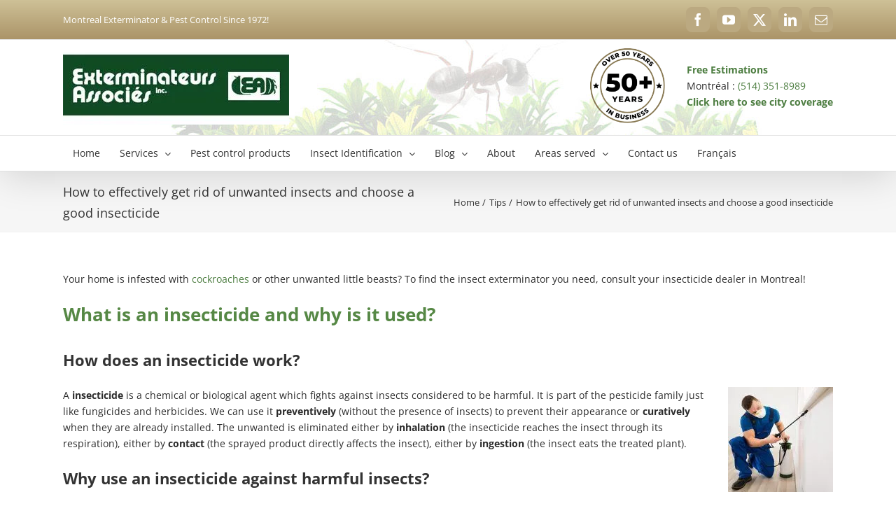

--- FILE ---
content_type: text/html; charset=UTF-8
request_url: https://www.exterminateursassocies.com/en/how-to-effectively-get-rid-of-unwanted-insects-and-choose-a-good-insecticide/
body_size: 49799
content:
<!DOCTYPE html> <html class="avada-html-layout-wide avada-html-header-position-top" lang="en-US"> <head><script>if(navigator.userAgent.match(/MSIE|Internet Explorer/i)||navigator.userAgent.match(/Trident\/7\..*?rv:11/i)){let e=document.location.href;if(!e.match(/[?&]nonitro/)){if(e.indexOf("?")==-1){if(e.indexOf("#")==-1){document.location.href=e+"?nonitro=1"}else{document.location.href=e.replace("#","?nonitro=1#")}}else{if(e.indexOf("#")==-1){document.location.href=e+"&nonitro=1"}else{document.location.href=e.replace("#","&nonitro=1#")}}}}</script><link rel="preconnect" href="https://www.googletagmanager.com" /><link rel="preconnect" href="https://cdn-bochp.nitrocdn.com" /><meta name="msvalidate.01" content="9B20EFBCEB712D65D1C7874B1F9C69E8" /><meta name="p:domain_verify" content="6af748bdb48374559a66495e918770c0” />
           
 <meta http-equiv=" x-ua-compatible" /><meta http-equiv="Content-Type" content="text/html; charset=utf-8" /><meta name="viewport" content="width=device-width, initial-scale=1" /><meta name='robots' content='index, follow, max-image-preview:large, max-snippet:-1, max-video-preview:-1' /><title>Get rid of unwanted insects and choose a good insecticide</title><meta name="description" content="To find the insect exterminator you need, consult your insecticide dealer in Montreal!" /><meta property="og:locale" content="en_US" /><meta property="og:type" content="article" /><meta property="og:title" content="How to effectively get rid of unwanted insects and choose a good insecticide" /><meta property="og:url" content="https://www.exterminateursassocies.com/en/how-to-effectively-get-rid-of-unwanted-insects-and-choose-a-good-insecticide/" /><meta property="og:site_name" content="Exterminateurs Associés Inc." /><meta property="article:publisher" content="https://www.facebook.com/ExterminateursAssociesIncMontreal/" /><meta property="article:author" content="https://www.facebook.com/mike.grenade.946" /><meta property="article:published_time" content="2021-04-24T12:58:34+00:00" /><meta property="article:modified_time" content="2022-07-12T15:03:20+00:00" /><meta property="og:image" content="https://www.exterminateursassocies.com/wp-content/uploads/2019/03/Exterminateurs_Montreal_vente_insecticide-150x150-1.jpg" /><meta name="author" content="Michel Grenier" /><meta name="twitter:card" content="summary_large_image" /><meta name="twitter:creator" content="@exterminateurEA" /><meta name="twitter:site" content="@exterminateurEA" /><meta name="twitter:label1" content="Written by" /><meta name="twitter:data1" content="Michel Grenier" /><meta name="twitter:label2" content="Est. reading time" /><meta name="twitter:data2" content="4 minutes" /><meta name="geo.placename" content="Montréal" /><meta name="geo.position" content="45.58835;-73.56099" /><meta name="geo.region" content="Canada" /><meta name="generator" content="WordPress 6.9" /><meta name="generator" content="WPML ver:4.8.6 stt:1,4;" /><meta name="generator" content="Site Kit by Google 1.170.0" /><meta name="ti-site-data" content="[base64]" /><meta name="generator" content="NitroPack" /><script>var NPSH,NitroScrollHelper;NPSH=NitroScrollHelper=function(){let e=null;const o=window.sessionStorage.getItem("nitroScrollPos");function t(){let e=JSON.parse(window.sessionStorage.getItem("nitroScrollPos"))||{};if(typeof e!=="object"){e={}}e[document.URL]=window.scrollY;window.sessionStorage.setItem("nitroScrollPos",JSON.stringify(e))}window.addEventListener("scroll",function(){if(e!==null){clearTimeout(e)}e=setTimeout(t,200)},{passive:true});let r={};r.getScrollPos=()=>{if(!o){return 0}const e=JSON.parse(o);return e[document.URL]||0};r.isScrolled=()=>{return r.getScrollPos()>document.documentElement.clientHeight*.5};return r}();</script><script>(function(){var a=false;var e=document.documentElement.classList;var i=navigator.userAgent.toLowerCase();var n=["android","iphone","ipad"];var r=n.length;var o;var d=null;for(var t=0;t<r;t++){o=n[t];if(i.indexOf(o)>-1)d=o;if(e.contains(o)){a=true;e.remove(o)}}if(a&&d){e.add(d);if(d=="iphone"||d=="ipad"){e.add("ios")}}})();</script><script type="text/worker" id="nitro-web-worker">var preloadRequests=0;var remainingCount={};var baseURI="";self.onmessage=function(e){switch(e.data.cmd){case"RESOURCE_PRELOAD":var o=e.data.requestId;remainingCount[o]=0;e.data.resources.forEach(function(e){preload(e,function(o){return function(){console.log(o+" DONE: "+e);if(--remainingCount[o]==0){self.postMessage({cmd:"RESOURCE_PRELOAD",requestId:o})}}}(o));remainingCount[o]++});break;case"SET_BASEURI":baseURI=e.data.uri;break}};async function preload(e,o){if(typeof URL!=="undefined"&&baseURI){try{var a=new URL(e,baseURI);e=a.href}catch(e){console.log("Worker error: "+e.message)}}console.log("Preloading "+e);try{var n=new Request(e,{mode:"no-cors",redirect:"follow"});await fetch(n);o()}catch(a){console.log(a);var r=new XMLHttpRequest;r.responseType="blob";r.onload=o;r.onerror=o;r.open("GET",e,true);r.send()}}</script><script id="nprl">(()=>{if(window.NPRL!=undefined)return;(function(e){var t=e.prototype;t.after||(t.after=function(){var e,t=arguments,n=t.length,r=0,i=this,o=i.parentNode,a=Node,c=String,u=document;if(o!==null){while(r<n){(e=t[r])instanceof a?(i=i.nextSibling)!==null?o.insertBefore(e,i):o.appendChild(e):o.appendChild(u.createTextNode(c(e)));++r}}})})(Element);var e,t;e=t=function(){var t=false;var r=window.URL||window.webkitURL;var i=true;var o=true;var a=2;var c=null;var u=null;var d=true;var s=window.nitroGtmExcludes!=undefined;var l=s?JSON.parse(atob(window.nitroGtmExcludes)).map(e=>new RegExp(e)):[];var f;var m;var v=null;var p=null;var g=null;var h={touch:["touchmove","touchend"],default:["mousemove","click","keydown","wheel"]};var E=true;var y=[];var w=false;var b=[];var S=0;var N=0;var L=false;var T=0;var R=null;var O=false;var A=false;var C=false;var P=[];var I=[];var M=[];var k=[];var x=false;var _={};var j=new Map;var B="noModule"in HTMLScriptElement.prototype;var q=requestAnimationFrame||mozRequestAnimationFrame||webkitRequestAnimationFrame||msRequestAnimationFrame;const D="gtm.js?id=";function H(e,t){if(!_[e]){_[e]=[]}_[e].push(t)}function U(e,t){if(_[e]){var n=0,r=_[e];for(var n=0;n<r.length;n++){r[n].call(this,t)}}}function Y(){(function(e,t){var r=null;var i=function(e){r(e)};var o=null;var a={};var c=null;var u=null;var d=0;e.addEventListener(t,function(r){if(["load","DOMContentLoaded"].indexOf(t)!=-1){if(u){Q(function(){e.triggerNitroEvent(t)})}c=true}else if(t=="readystatechange"){d++;n.ogReadyState=d==1?"interactive":"complete";if(u&&u>=d){n.documentReadyState=n.ogReadyState;Q(function(){e.triggerNitroEvent(t)})}}});e.addEventListener(t+"Nitro",function(e){if(["load","DOMContentLoaded"].indexOf(t)!=-1){if(!c){e.preventDefault();e.stopImmediatePropagation()}else{}u=true}else if(t=="readystatechange"){u=n.documentReadyState=="interactive"?1:2;if(d<u){e.preventDefault();e.stopImmediatePropagation()}}});switch(t){case"load":o="onload";break;case"readystatechange":o="onreadystatechange";break;case"pageshow":o="onpageshow";break;default:o=null;break}if(o){Object.defineProperty(e,o,{get:function(){return r},set:function(n){if(typeof n!=="function"){r=null;e.removeEventListener(t+"Nitro",i)}else{if(!r){e.addEventListener(t+"Nitro",i)}r=n}}})}Object.defineProperty(e,"addEventListener"+t,{value:function(r){if(r!=t||!n.startedScriptLoading||document.currentScript&&document.currentScript.hasAttribute("nitro-exclude")){}else{arguments[0]+="Nitro"}e.ogAddEventListener.apply(e,arguments);a[arguments[1]]=arguments[0]}});Object.defineProperty(e,"removeEventListener"+t,{value:function(t){var n=a[arguments[1]];arguments[0]=n;e.ogRemoveEventListener.apply(e,arguments)}});Object.defineProperty(e,"triggerNitroEvent"+t,{value:function(t,n){n=n||e;var r=new Event(t+"Nitro",{bubbles:true});r.isNitroPack=true;Object.defineProperty(r,"type",{get:function(){return t},set:function(){}});Object.defineProperty(r,"target",{get:function(){return n},set:function(){}});e.dispatchEvent(r)}});if(typeof e.triggerNitroEvent==="undefined"){(function(){var t=e.addEventListener;var n=e.removeEventListener;Object.defineProperty(e,"ogAddEventListener",{value:t});Object.defineProperty(e,"ogRemoveEventListener",{value:n});Object.defineProperty(e,"addEventListener",{value:function(n){var r="addEventListener"+n;if(typeof e[r]!=="undefined"){e[r].apply(e,arguments)}else{t.apply(e,arguments)}},writable:true});Object.defineProperty(e,"removeEventListener",{value:function(t){var r="removeEventListener"+t;if(typeof e[r]!=="undefined"){e[r].apply(e,arguments)}else{n.apply(e,arguments)}}});Object.defineProperty(e,"triggerNitroEvent",{value:function(t,n){var r="triggerNitroEvent"+t;if(typeof e[r]!=="undefined"){e[r].apply(e,arguments)}}})})()}}).apply(null,arguments)}Y(window,"load");Y(window,"pageshow");Y(window,"DOMContentLoaded");Y(document,"DOMContentLoaded");Y(document,"readystatechange");try{var F=new Worker(r.createObjectURL(new Blob([document.getElementById("nitro-web-worker").textContent],{type:"text/javascript"})))}catch(e){var F=new Worker("data:text/javascript;base64,"+btoa(document.getElementById("nitro-web-worker").textContent))}F.onmessage=function(e){if(e.data.cmd=="RESOURCE_PRELOAD"){U(e.data.requestId,e)}};if(typeof document.baseURI!=="undefined"){F.postMessage({cmd:"SET_BASEURI",uri:document.baseURI})}var G=function(e){if(--S==0){Q(K)}};var W=function(e){e.target.removeEventListener("load",W);e.target.removeEventListener("error",W);e.target.removeEventListener("nitroTimeout",W);if(e.type!="nitroTimeout"){clearTimeout(e.target.nitroTimeout)}if(--N==0&&S==0){Q(J)}};var X=function(e){var t=e.textContent;try{var n=r.createObjectURL(new Blob([t.replace(/^(?:<!--)?(.*?)(?:-->)?$/gm,"$1")],{type:"text/javascript"}))}catch(e){var n="data:text/javascript;base64,"+btoa(t.replace(/^(?:<!--)?(.*?)(?:-->)?$/gm,"$1"))}return n};var K=function(){n.documentReadyState="interactive";document.triggerNitroEvent("readystatechange");document.triggerNitroEvent("DOMContentLoaded");if(window.pageYOffset||window.pageXOffset){window.dispatchEvent(new Event("scroll"))}A=true;Q(function(){if(N==0){Q(J)}Q($)})};var J=function(){if(!A||O)return;O=true;R.disconnect();en();n.documentReadyState="complete";document.triggerNitroEvent("readystatechange");window.triggerNitroEvent("load",document);window.triggerNitroEvent("pageshow",document);if(window.pageYOffset||window.pageXOffset||location.hash){let e=typeof history.scrollRestoration!=="undefined"&&history.scrollRestoration=="auto";if(e&&typeof NPSH!=="undefined"&&NPSH.getScrollPos()>0&&window.pageYOffset>document.documentElement.clientHeight*.5){window.scrollTo(0,NPSH.getScrollPos())}else if(location.hash){try{let e=document.querySelector(location.hash);if(e){e.scrollIntoView()}}catch(e){}}}var e=null;if(a==1){e=eo}else{e=eu}Q(e)};var Q=function(e){setTimeout(e,0)};var V=function(e){if(e.type=="touchend"||e.type=="click"){g=e}};var $=function(){if(d&&g){setTimeout(function(e){return function(){var t=function(e,t,n){var r=new Event(e,{bubbles:true,cancelable:true});if(e=="click"){r.clientX=t;r.clientY=n}else{r.touches=[{clientX:t,clientY:n}]}return r};var n;if(e.type=="touchend"){var r=e.changedTouches[0];n=document.elementFromPoint(r.clientX,r.clientY);n.dispatchEvent(t("touchstart"),r.clientX,r.clientY);n.dispatchEvent(t("touchend"),r.clientX,r.clientY);n.dispatchEvent(t("click"),r.clientX,r.clientY)}else if(e.type=="click"){n=document.elementFromPoint(e.clientX,e.clientY);n.dispatchEvent(t("click"),e.clientX,e.clientY)}}}(g),150);g=null}};var z=function(e){if(e.tagName=="SCRIPT"&&!e.hasAttribute("data-nitro-for-id")&&!e.hasAttribute("nitro-document-write")||e.tagName=="IMG"&&(e.hasAttribute("src")||e.hasAttribute("srcset"))||e.tagName=="IFRAME"&&e.hasAttribute("src")||e.tagName=="LINK"&&e.hasAttribute("href")&&e.hasAttribute("rel")&&e.getAttribute("rel")=="stylesheet"){if(e.tagName==="IFRAME"&&e.src.indexOf("about:blank")>-1){return}var t="";switch(e.tagName){case"LINK":t=e.href;break;case"IMG":if(k.indexOf(e)>-1)return;t=e.srcset||e.src;break;default:t=e.src;break}var n=e.getAttribute("type");if(!t&&e.tagName!=="SCRIPT")return;if((e.tagName=="IMG"||e.tagName=="LINK")&&(t.indexOf("data:")===0||t.indexOf("blob:")===0))return;if(e.tagName=="SCRIPT"&&n&&n!=="text/javascript"&&n!=="application/javascript"){if(n!=="module"||!B)return}if(e.tagName==="SCRIPT"){if(k.indexOf(e)>-1)return;if(e.noModule&&B){return}let t=null;if(document.currentScript){if(document.currentScript.src&&document.currentScript.src.indexOf(D)>-1){t=document.currentScript}if(document.currentScript.hasAttribute("data-nitro-gtm-id")){e.setAttribute("data-nitro-gtm-id",document.currentScript.getAttribute("data-nitro-gtm-id"))}}else if(window.nitroCurrentScript){if(window.nitroCurrentScript.src&&window.nitroCurrentScript.src.indexOf(D)>-1){t=window.nitroCurrentScript}}if(t&&s){let n=false;for(const t of l){n=e.src?t.test(e.src):t.test(e.textContent);if(n){break}}if(!n){e.type="text/googletagmanagerscript";let n=t.hasAttribute("data-nitro-gtm-id")?t.getAttribute("data-nitro-gtm-id"):t.id;if(!j.has(n)){j.set(n,[])}let r=j.get(n);r.push(e);return}}if(!e.src){if(e.textContent.length>0){e.textContent+="\n;if(document.currentScript.nitroTimeout) {clearTimeout(document.currentScript.nitroTimeout);}; setTimeout(function() { this.dispatchEvent(new Event('load')); }.bind(document.currentScript), 0);"}else{return}}else{}k.push(e)}if(!e.hasOwnProperty("nitroTimeout")){N++;e.addEventListener("load",W,true);e.addEventListener("error",W,true);e.addEventListener("nitroTimeout",W,true);e.nitroTimeout=setTimeout(function(){console.log("Resource timed out",e);e.dispatchEvent(new Event("nitroTimeout"))},5e3)}}};var Z=function(e){if(e.hasOwnProperty("nitroTimeout")&&e.nitroTimeout){clearTimeout(e.nitroTimeout);e.nitroTimeout=null;e.dispatchEvent(new Event("nitroTimeout"))}};document.documentElement.addEventListener("load",function(e){if(e.target.tagName=="SCRIPT"||e.target.tagName=="IMG"){k.push(e.target)}},true);document.documentElement.addEventListener("error",function(e){if(e.target.tagName=="SCRIPT"||e.target.tagName=="IMG"){k.push(e.target)}},true);var ee=["appendChild","replaceChild","insertBefore","prepend","append","before","after","replaceWith","insertAdjacentElement"];var et=function(){if(s){window._nitro_setTimeout=window.setTimeout;window.setTimeout=function(e,t,...n){let r=document.currentScript||window.nitroCurrentScript;if(!r||r.src&&r.src.indexOf(D)==-1){return window._nitro_setTimeout.call(window,e,t,...n)}return window._nitro_setTimeout.call(window,function(e,t){return function(...n){window.nitroCurrentScript=e;t(...n)}}(r,e),t,...n)}}ee.forEach(function(e){HTMLElement.prototype["og"+e]=HTMLElement.prototype[e];HTMLElement.prototype[e]=function(...t){if(this.parentNode||this===document.documentElement){switch(e){case"replaceChild":case"insertBefore":t.pop();break;case"insertAdjacentElement":t.shift();break}t.forEach(function(e){if(!e)return;if(e.tagName=="SCRIPT"){z(e)}else{if(e.children&&e.children.length>0){e.querySelectorAll("script").forEach(z)}}})}return this["og"+e].apply(this,arguments)}})};var en=function(){if(s&&typeof window._nitro_setTimeout==="function"){window.setTimeout=window._nitro_setTimeout}ee.forEach(function(e){HTMLElement.prototype[e]=HTMLElement.prototype["og"+e]})};var er=async function(){if(o){ef(f);ef(V);if(v){clearTimeout(v);v=null}}if(T===1){L=true;return}else if(T===0){T=-1}n.startedScriptLoading=true;Object.defineProperty(document,"readyState",{get:function(){return n.documentReadyState},set:function(){}});var e=document.documentElement;var t={attributes:true,attributeFilter:["src"],childList:true,subtree:true};R=new MutationObserver(function(e,t){e.forEach(function(e){if(e.type=="childList"&&e.addedNodes.length>0){e.addedNodes.forEach(function(e){if(!document.documentElement.contains(e)){return}if(e.tagName=="IMG"||e.tagName=="IFRAME"||e.tagName=="LINK"){z(e)}})}if(e.type=="childList"&&e.removedNodes.length>0){e.removedNodes.forEach(function(e){if(e.tagName=="IFRAME"||e.tagName=="LINK"){Z(e)}})}if(e.type=="attributes"){var t=e.target;if(!document.documentElement.contains(t)){return}if(t.tagName=="IFRAME"||t.tagName=="LINK"||t.tagName=="IMG"||t.tagName=="SCRIPT"){z(t)}}})});R.observe(e,t);if(!s){et()}await Promise.all(P);var r=b.shift();var i=null;var a=false;while(r){var c;var u=JSON.parse(atob(r.meta));var d=u.delay;if(r.type=="inline"){var l=document.getElementById(r.id);if(l){l.remove()}else{r=b.shift();continue}c=X(l);if(c===false){r=b.shift();continue}}else{c=r.src}if(!a&&r.type!="inline"&&(typeof u.attributes.async!="undefined"||typeof u.attributes.defer!="undefined")){if(i===null){i=r}else if(i===r){a=true}if(!a){b.push(r);r=b.shift();continue}}var m=document.createElement("script");m.src=c;m.setAttribute("data-nitro-for-id",r.id);for(var p in u.attributes){try{if(u.attributes[p]===false){m.setAttribute(p,"")}else{m.setAttribute(p,u.attributes[p])}}catch(e){console.log("Error while setting script attribute",m,e)}}m.async=false;if(u.canonicalLink!=""&&Object.getOwnPropertyDescriptor(m,"src")?.configurable!==false){(e=>{Object.defineProperty(m,"src",{get:function(){return e.canonicalLink},set:function(){}})})(u)}if(d){setTimeout((function(e,t){var n=document.querySelector("[data-nitro-marker-id='"+t+"']");if(n){n.after(e)}else{document.head.appendChild(e)}}).bind(null,m,r.id),d)}else{m.addEventListener("load",G);m.addEventListener("error",G);if(!m.noModule||!B){S++}var g=document.querySelector("[data-nitro-marker-id='"+r.id+"']");if(g){Q(function(e,t){return function(){e.after(t)}}(g,m))}else{Q(function(e){return function(){document.head.appendChild(e)}}(m))}}r=b.shift()}};var ei=function(){var e=document.getElementById("nitro-deferred-styles");var t=document.createElement("div");t.innerHTML=e.textContent;return t};var eo=async function(e){isPreload=e&&e.type=="NitroPreload";if(!isPreload){T=-1;E=false;if(o){ef(f);ef(V);if(v){clearTimeout(v);v=null}}}if(w===false){var t=ei();let e=t.querySelectorAll('style,link[rel="stylesheet"]');w=e.length;if(w){let e=document.getElementById("nitro-deferred-styles-marker");e.replaceWith.apply(e,t.childNodes)}else if(isPreload){Q(ed)}else{es()}}else if(w===0&&!isPreload){es()}};var ea=function(){var e=ei();var t=e.childNodes;var n;var r=[];for(var i=0;i<t.length;i++){n=t[i];if(n.href){r.push(n.href)}}var o="css-preload";H(o,function(e){eo(new Event("NitroPreload"))});if(r.length){F.postMessage({cmd:"RESOURCE_PRELOAD",resources:r,requestId:o})}else{Q(function(){U(o)})}};var ec=function(){if(T===-1)return;T=1;var e=[];var t,n;for(var r=0;r<b.length;r++){t=b[r];if(t.type!="inline"){if(t.src){n=JSON.parse(atob(t.meta));if(n.delay)continue;if(n.attributes.type&&n.attributes.type=="module"&&!B)continue;e.push(t.src)}}}if(e.length){var i="js-preload";H(i,function(e){T=2;if(L){Q(er)}});F.postMessage({cmd:"RESOURCE_PRELOAD",resources:e,requestId:i})}};var eu=function(){while(I.length){style=I.shift();if(style.hasAttribute("nitropack-onload")){style.setAttribute("onload",style.getAttribute("nitropack-onload"));Q(function(e){return function(){e.dispatchEvent(new Event("load"))}}(style))}}while(M.length){style=M.shift();if(style.hasAttribute("nitropack-onerror")){style.setAttribute("onerror",style.getAttribute("nitropack-onerror"));Q(function(e){return function(){e.dispatchEvent(new Event("error"))}}(style))}}};var ed=function(){if(!x){if(i){Q(function(){var e=document.getElementById("nitro-critical-css");if(e){e.remove()}})}x=true;onStylesLoadEvent=new Event("NitroStylesLoaded");onStylesLoadEvent.isNitroPack=true;window.dispatchEvent(onStylesLoadEvent)}};var es=function(){if(a==2){Q(er)}else{eu()}};var el=function(e){m.forEach(function(t){document.addEventListener(t,e,true)})};var ef=function(e){m.forEach(function(t){document.removeEventListener(t,e,true)})};if(s){et()}return{setAutoRemoveCriticalCss:function(e){i=e},registerScript:function(e,t,n){b.push({type:"remote",src:e,id:t,meta:n})},registerInlineScript:function(e,t){b.push({type:"inline",id:e,meta:t})},registerStyle:function(e,t,n){y.push({href:e,rel:t,media:n})},onLoadStyle:function(e){I.push(e);if(w!==false&&--w==0){Q(ed);if(E){E=false}else{es()}}},onErrorStyle:function(e){M.push(e);if(w!==false&&--w==0){Q(ed);if(E){E=false}else{es()}}},loadJs:function(e,t){if(!e.src){var n=X(e);if(n!==false){e.src=n;e.textContent=""}}if(t){Q(function(e,t){return function(){e.after(t)}}(t,e))}else{Q(function(e){return function(){document.head.appendChild(e)}}(e))}},loadQueuedResources:async function(){window.dispatchEvent(new Event("NitroBootStart"));if(p){clearTimeout(p);p=null}window.removeEventListener("load",e.loadQueuedResources);f=a==1?er:eo;if(!o||g){Q(f)}else{if(navigator.userAgent.indexOf(" Edge/")==-1){ea();H("css-preload",ec)}el(f);if(u){if(c){v=setTimeout(f,c)}}else{}}},fontPreload:function(e){var t="critical-fonts";H(t,function(e){document.getElementById("nitro-critical-fonts").type="text/css"});F.postMessage({cmd:"RESOURCE_PRELOAD",resources:e,requestId:t})},boot:function(){if(t)return;t=true;C=typeof NPSH!=="undefined"&&NPSH.isScrolled();let n=document.prerendering;if(location.hash||C||n){o=false}m=h.default.concat(h.touch);p=setTimeout(e.loadQueuedResources,1500);el(V);if(C){e.loadQueuedResources()}else{window.addEventListener("load",e.loadQueuedResources)}},addPrerequisite:function(e){P.push(e)},getTagManagerNodes:function(e){if(!e)return j;return j.get(e)??[]}}}();var n,r;n=r=function(){var t=document.write;return{documentWrite:function(n,r){if(n&&n.hasAttribute("nitro-exclude")){return t.call(document,r)}var i=null;if(n.documentWriteContainer){i=n.documentWriteContainer}else{i=document.createElement("span");n.documentWriteContainer=i}var o=null;if(n){if(n.hasAttribute("data-nitro-for-id")){o=document.querySelector('template[data-nitro-marker-id="'+n.getAttribute("data-nitro-for-id")+'"]')}else{o=n}}i.innerHTML+=r;i.querySelectorAll("script").forEach(function(e){e.setAttribute("nitro-document-write","")});if(!i.parentNode){if(o){o.parentNode.insertBefore(i,o)}else{document.body.appendChild(i)}}var a=document.createElement("span");a.innerHTML=r;var c=a.querySelectorAll("script");if(c.length){c.forEach(function(t){var n=t.getAttributeNames();var r=document.createElement("script");n.forEach(function(e){r.setAttribute(e,t.getAttribute(e))});r.async=false;if(!t.src&&t.textContent){r.textContent=t.textContent}e.loadJs(r,o)})}},TrustLogo:function(e,t){var n=document.getElementById(e);var r=document.createElement("img");r.src=t;n.parentNode.insertBefore(r,n)},documentReadyState:"loading",ogReadyState:document.readyState,startedScriptLoading:false,loadScriptDelayed:function(e,t){setTimeout(function(){var t=document.createElement("script");t.src=e;document.head.appendChild(t)},t)}}}();document.write=function(e){n.documentWrite(document.currentScript,e)};document.writeln=function(e){n.documentWrite(document.currentScript,e+"\n")};window.NPRL=e;window.NitroResourceLoader=t;window.NPh=n;window.NitroPackHelper=r})();</script><template id="nitro-deferred-styles-marker"></template><style type="text/css" id="nitro-critical-css">#moove_gdpr_cookie_info_bar .moove-gdpr-info-bar-container .moove-gdpr-info-bar-content button.mgbutton{background-color:#0f4922}#moove_gdpr_cookie_modal .moove-gdpr-modal-content .moove-gdpr-modal-footer-content .moove-gdpr-button-holder button.mgbutton{background-color:#0f4922;border-color:#0f4922}#moove_gdpr_cookie_modal .moove-gdpr-modal-content .moove-gdpr-modal-close span.gdpr-icon{background-color:#0f4922;border:1px solid #0f4922}#moove_gdpr_cookie_modal .moove-gdpr-modal-content .moove-gdpr-modal-left-content #moove-gdpr-menu li button{color:#0f4922}#moove_gdpr_cookie_modal.gdpr_lightbox-hide{display:none}.fusion-main-menu>ul>li>a{padding:0 14px !important}.fusion-logo-left .fusion-header-banner{float:none;display:flex;align-items:center}.fusion-logo-left .fusion-header-banner .anniversary_logo{max-width:110px;margin-right:30px}.fusion-header-v4.fusion-mobile-menu-design-modern .fusion-mobile-menu-icons{position:absolute;top:17%;right:45%}.fusion-mobile-menu-icons a{float:inherit;font-size:30px;margin-left:0px;color:#fff;padding:10px 8px 10px 10px}.fusion-mobile-menu-icons a::before{color:#104924 !important}@media (max-width:799.5px){.fusion-header{background-position:bottom !important}.fusion-logo img{max-width:230px}.fusion-header-v4 .fusion-logo .fusion-header-content-3-wrapper{display:none}.fusion-header-v4.fusion-mobile-menu-design-modern .fusion-mobile-menu-icons{position:absolute;top:50%;transform:translateY(-50%);display:flex;align-items:center;right:10%}}.fusion-imageframe{margin-left:45px}@media (max-width:845px){.fusion-main-menu>ul>li>a{padding:0 1px !important;font-size:11px}.avada-responsive:not(.rtl) .fusion-header-v4 .fusion-main-menu>ul>li{padding-right:4px !important}}@media (min-width:845px) and (max-width:935px){.fusion-main-menu>ul>li>a{padding:0 2px !important;font-size:12px}.avada-responsive:not(.rtl) .fusion-header-v4 .fusion-main-menu>ul>li{padding-right:0px !important}}@media (min-width:935px) and (max-width:1125px){.fusion-main-menu>ul>li>a{padding:0 4px !important;font-size:14px}}@media (min-width:600px) and (max-width:767px){.fusion-header-v4.fusion-mobile-menu-design-modern .fusion-mobile-menu-icons{right:30%}}@media (min-width:550px) and (max-width:600px){.fusion-header-v4.fusion-mobile-menu-design-modern .fusion-mobile-menu-icons{right:25%}}@media (max-width:344px){.fusion-header-v4.fusion-mobile-menu-design-modern .fusion-mobile-menu-icons{right:6%}}@media (max-width:445px){.fusion-header-v4.fusion-mobile-menu-design-modern .fusion-mobile-menu-icons{right:0px}}#header-widget-area{background-color:#f5f5f5;text-align:center;padding:10px 0;font-weight:bold;font-size:14px;text-transform:uppercase}@media screen and (min-width:992px){#header-widget-area{display:none}}@media screen and (max-width:767px){.fusion-header{padding:16px}.fusion-mobile-menu-icons>span{font-size:16px;font-weight:bold;position:absolute;right:50px}.fusion-logo img{max-width:200px}}:root{--wp--preset--aspect-ratio--square:1;--wp--preset--aspect-ratio--4-3:4/3;--wp--preset--aspect-ratio--3-4:3/4;--wp--preset--aspect-ratio--3-2:3/2;--wp--preset--aspect-ratio--2-3:2/3;--wp--preset--aspect-ratio--16-9:16/9;--wp--preset--aspect-ratio--9-16:9/16;--wp--preset--color--black:#000;--wp--preset--color--cyan-bluish-gray:#abb8c3;--wp--preset--color--white:#fff;--wp--preset--color--pale-pink:#f78da7;--wp--preset--color--vivid-red:#cf2e2e;--wp--preset--color--luminous-vivid-orange:#ff6900;--wp--preset--color--luminous-vivid-amber:#fcb900;--wp--preset--color--light-green-cyan:#7bdcb5;--wp--preset--color--vivid-green-cyan:#00d084;--wp--preset--color--pale-cyan-blue:#8ed1fc;--wp--preset--color--vivid-cyan-blue:#0693e3;--wp--preset--color--vivid-purple:#9b51e0;--wp--preset--color--awb-color-1:#fff;--wp--preset--color--awb-color-2:#f6f6f6;--wp--preset--color--awb-color-3:#e0dede;--wp--preset--color--awb-color-4:#cec197;--wp--preset--color--awb-color-5:#a0ce4e;--wp--preset--color--awb-color-6:#747474;--wp--preset--color--awb-color-7:#4c7d40;--wp--preset--color--awb-color-8:#333;--wp--preset--color--awb-color-custom-10:#ab9468;--wp--preset--color--awb-color-custom-11:#ebeaea;--wp--preset--color--awb-color-custom-12:#ccc;--wp--preset--color--awb-color-custom-13:#e5e5e5;--wp--preset--color--awb-color-custom-14:#000;--wp--preset--color--awb-color-custom-15:rgba(235,234,234,.8);--wp--preset--color--awb-color-custom-16:#2b2b2b;--wp--preset--color--awb-color-custom-17:#f8f8f8;--wp--preset--color--awb-color-custom-18:#f9f9f9;--wp--preset--color--awb-color-custom-1:#104a22;--wp--preset--gradient--vivid-cyan-blue-to-vivid-purple:linear-gradient(135deg,#0693e3 0%,#9b51e0 100%);--wp--preset--gradient--light-green-cyan-to-vivid-green-cyan:linear-gradient(135deg,#7adcb4 0%,#00d082 100%);--wp--preset--gradient--luminous-vivid-amber-to-luminous-vivid-orange:linear-gradient(135deg,#fcb900 0%,#ff6900 100%);--wp--preset--gradient--luminous-vivid-orange-to-vivid-red:linear-gradient(135deg,#ff6900 0%,#cf2e2e 100%);--wp--preset--gradient--very-light-gray-to-cyan-bluish-gray:linear-gradient(135deg,#eee 0%,#a9b8c3 100%);--wp--preset--gradient--cool-to-warm-spectrum:linear-gradient(135deg,#4aeadc 0%,#9778d1 20%,#cf2aba 40%,#ee2c82 60%,#fb6962 80%,#fef84c 100%);--wp--preset--gradient--blush-light-purple:linear-gradient(135deg,#ffceec 0%,#9896f0 100%);--wp--preset--gradient--blush-bordeaux:linear-gradient(135deg,#fecda5 0%,#fe2d2d 50%,#6b003e 100%);--wp--preset--gradient--luminous-dusk:linear-gradient(135deg,#ffcb70 0%,#c751c0 50%,#4158d0 100%);--wp--preset--gradient--pale-ocean:linear-gradient(135deg,#fff5cb 0%,#b6e3d4 50%,#33a7b5 100%);--wp--preset--gradient--electric-grass:linear-gradient(135deg,#caf880 0%,#71ce7e 100%);--wp--preset--gradient--midnight:linear-gradient(135deg,#020381 0%,#2874fc 100%);--wp--preset--font-size--small:10.5px;--wp--preset--font-size--medium:20px;--wp--preset--font-size--large:21px;--wp--preset--font-size--x-large:42px;--wp--preset--font-size--normal:14px;--wp--preset--font-size--xlarge:28px;--wp--preset--font-size--huge:42px;--wp--preset--spacing--20:.44rem;--wp--preset--spacing--30:.67rem;--wp--preset--spacing--40:1rem;--wp--preset--spacing--50:1.5rem;--wp--preset--spacing--60:2.25rem;--wp--preset--spacing--70:3.38rem;--wp--preset--spacing--80:5.06rem;--wp--preset--shadow--natural:6px 6px 9px rgba(0,0,0,.2);--wp--preset--shadow--deep:12px 12px 50px rgba(0,0,0,.4);--wp--preset--shadow--sharp:6px 6px 0px rgba(0,0,0,.2);--wp--preset--shadow--outlined:6px 6px 0px -3px #fff,6px 6px #000;--wp--preset--shadow--crisp:6px 6px 0px #000}:where(section h1),:where(article h1),:where(nav h1),:where(aside h1){font-size:2em}</style>      <template data-nitro-marker-id="60264c98054e4939dc054e9d78a33fc8-1"></template> <template data-nitro-marker-id="68a2266153f6c648c8bde5c91aa27807-1"></template>  <template data-nitro-marker-id="google_gtagjs-js-consent-mode-data-layer"></template>     <link rel="canonical" href="https://www.exterminateursassocies.com/en/how-to-effectively-get-rid-of-unwanted-insects-and-choose-a-good-insecticide/" />                   <script type="application/ld+json" class="yoast-schema-graph">{"@context":"https://schema.org","@graph":[{"@type":"Article","@id":"https://www.exterminateursassocies.com/en/how-to-effectively-get-rid-of-unwanted-insects-and-choose-a-good-insecticide/#article","isPartOf":{"@id":"https://www.exterminateursassocies.com/en/how-to-effectively-get-rid-of-unwanted-insects-and-choose-a-good-insecticide/"},"author":{"name":"Michel Grenier","@id":"https://www.exterminateursassocies.com/en/#/schema/person/9d5ec76ffa8e1ccbdac155b1928d4cb8"},"headline":"How to effectively get rid of unwanted insects and choose a good insecticide","datePublished":"2021-04-24T12:58:34+00:00","dateModified":"2022-07-12T15:03:20+00:00","mainEntityOfPage":{"@id":"https://www.exterminateursassocies.com/en/how-to-effectively-get-rid-of-unwanted-insects-and-choose-a-good-insecticide/"},"wordCount":888,"commentCount":0,"publisher":{"@id":"https://www.exterminateursassocies.com/en/#organization"},"image":{"@id":"https://www.exterminateursassocies.com/en/how-to-effectively-get-rid-of-unwanted-insects-and-choose-a-good-insecticide/#primaryimage"},"thumbnailUrl":"https://www.exterminateursassocies.com/wp-content/uploads/2019/03/Exterminateurs_Montreal_vente_insecticide-150x150-1.jpg","keywords":["insecticide tips","insecticides","using insecticide"],"articleSection":["Tips"],"inLanguage":"en-US","potentialAction":[{"@type":"CommentAction","name":"Comment","target":["https://www.exterminateursassocies.com/en/how-to-effectively-get-rid-of-unwanted-insects-and-choose-a-good-insecticide/#respond"]}]},{"@type":"WebPage","@id":"https://www.exterminateursassocies.com/en/how-to-effectively-get-rid-of-unwanted-insects-and-choose-a-good-insecticide/","url":"https://www.exterminateursassocies.com/en/how-to-effectively-get-rid-of-unwanted-insects-and-choose-a-good-insecticide/","name":"Get rid of unwanted insects and choose a good insecticide","isPartOf":{"@id":"https://www.exterminateursassocies.com/en/#website"},"primaryImageOfPage":{"@id":"https://www.exterminateursassocies.com/en/how-to-effectively-get-rid-of-unwanted-insects-and-choose-a-good-insecticide/#primaryimage"},"image":{"@id":"https://www.exterminateursassocies.com/en/how-to-effectively-get-rid-of-unwanted-insects-and-choose-a-good-insecticide/#primaryimage"},"thumbnailUrl":"https://www.exterminateursassocies.com/wp-content/uploads/2019/03/Exterminateurs_Montreal_vente_insecticide-150x150-1.jpg","datePublished":"2021-04-24T12:58:34+00:00","dateModified":"2022-07-12T15:03:20+00:00","description":"To find the insect exterminator you need, consult your insecticide dealer in Montreal!","breadcrumb":{"@id":"https://www.exterminateursassocies.com/en/how-to-effectively-get-rid-of-unwanted-insects-and-choose-a-good-insecticide/#breadcrumb"},"inLanguage":"en-US","potentialAction":[{"@type":"ReadAction","target":["https://www.exterminateursassocies.com/en/how-to-effectively-get-rid-of-unwanted-insects-and-choose-a-good-insecticide/"]}]},{"@type":"ImageObject","inLanguage":"en-US","@id":"https://www.exterminateursassocies.com/en/how-to-effectively-get-rid-of-unwanted-insects-and-choose-a-good-insecticide/#primaryimage","url":"https://www.exterminateursassocies.com/wp-content/uploads/2019/03/Exterminateurs_Montreal_vente_insecticide-150x150-1.jpg","contentUrl":"https://www.exterminateursassocies.com/wp-content/uploads/2019/03/Exterminateurs_Montreal_vente_insecticide-150x150-1.jpg"},{"@type":"BreadcrumbList","@id":"https://www.exterminateursassocies.com/en/how-to-effectively-get-rid-of-unwanted-insects-and-choose-a-good-insecticide/#breadcrumb","itemListElement":[{"@type":"ListItem","position":1,"name":"Accueil","item":"https://www.exterminateursassocies.com/en/"},{"@type":"ListItem","position":2,"name":"Blog","item":"https://www.exterminateursassocies.com/en/blog/"},{"@type":"ListItem","position":3,"name":"How to effectively get rid of unwanted insects and choose a good insecticide"}]},{"@type":"WebSite","@id":"https://www.exterminateursassocies.com/en/#website","url":"https://www.exterminateursassocies.com/en/","name":"Exterminateurs Associés Inc.","description":"Exterminateur à Montréal","publisher":{"@id":"https://www.exterminateursassocies.com/en/#organization"},"potentialAction":[{"@type":"SearchAction","target":{"@type":"EntryPoint","urlTemplate":"https://www.exterminateursassocies.com/en/?s={search_term_string}"},"query-input":{"@type":"PropertyValueSpecification","valueRequired":true,"valueName":"search_term_string"}}],"inLanguage":"en-US"},{"@type":["Organization","Place","LocalBusiness"],"@id":"https://www.exterminateursassocies.com/en/#organization","name":"Exterminateurs Associés Inc.","url":"https://www.exterminateursassocies.com/en/","logo":{"@id":"https://www.exterminateursassocies.com/en/how-to-effectively-get-rid-of-unwanted-insects-and-choose-a-good-insecticide/#local-main-organization-logo"},"image":{"@id":"https://www.exterminateursassocies.com/en/how-to-effectively-get-rid-of-unwanted-insects-and-choose-a-good-insecticide/#local-main-organization-logo"},"sameAs":["https://www.facebook.com/ExterminateursAssociesIncMontreal/","https://x.com/exterminateurEA","https://www.linkedin.com/company/exterminateurs-associs-inc","https://www.pinterest.ca/exterminateursassociesinc/","https://www.youtube.com/channel/UCZhw0V1dlvI2ojYZM57VgIQ"],"address":{"@id":"https://www.exterminateursassocies.com/en/how-to-effectively-get-rid-of-unwanted-insects-and-choose-a-good-insecticide/#local-main-place-address"},"geo":{"@type":"GeoCoordinates","latitude":"45.58835","longitude":"-73.56099"},"telephone":["(514) 351-8989"],"contactPoint":{"@type":"ContactPoint","telephone":"(514) 351-8989","email":"info@exterminateursassocies.com"},"openingHoursSpecification":[{"@type":"OpeningHoursSpecification","dayOfWeek":["Monday","Tuesday","Wednesday","Thursday","Friday"],"opens":"08:00","closes":"20:00"},{"@type":"OpeningHoursSpecification","dayOfWeek":["Saturday","Sunday"],"opens":"00:00","closes":"00:00"}],"email":"info@exterminateursassocies.com","areaServed":"Montreal-East, Montreal, Anjou, Mercier–Hochelaga-Maisonneuve, Saint-Leonard, Rivière-des-Prairies - Pointe-aux-Trembles, Montréal-Nord, Ahuntsic-Cartierville, Laval, Saint-Laurent","priceRange":"$$","currenciesAccepted":"CAD","paymentAccepted":"MasterCard, Visa, Interac, Cheque"},{"@type":"Person","@id":"https://www.exterminateursassocies.com/en/#/schema/person/9d5ec76ffa8e1ccbdac155b1928d4cb8","name":"Michel Grenier","description":"M. Michel Grenier est propriétaire de l'entreprise de gestion parasitaire Exterminateurs Associés Inc. Avant d'acheter l'entreprise, il était un employé de longue date. Il est reconnu par ses clients comme quelqu'un qui donne des conseils honnêtes et comme un opérateur qui dégage du professionnalisme.","sameAs":["https://www.exterminateursassocies.com","https://www.facebook.com/mike.grenade.946"],"url":"https://www.exterminateursassocies.com/en/author/support/"},{"@type":"PostalAddress","@id":"https://www.exterminateursassocies.com/en/how-to-effectively-get-rid-of-unwanted-insects-and-choose-a-good-insecticide/#local-main-place-address","streetAddress":"6577 Rue Beaubien E","addressLocality":"Montréal","postalCode":"H1M 1B1","addressRegion":"Quebec","addressCountry":"CA"},{"@type":"ImageObject","inLanguage":"en-US","@id":"https://www.exterminateursassocies.com/en/how-to-effectively-get-rid-of-unwanted-insects-and-choose-a-good-insecticide/#local-main-organization-logo","url":"https://www.exterminateursassocies.com/wp-content/uploads/2017/10/Exterminateur-Associes-Logo.png","contentUrl":"https://www.exterminateursassocies.com/wp-content/uploads/2017/10/Exterminateur-Associes-Logo.png","width":323,"height":111,"caption":"Exterminateurs Associés Inc."}]}</script>     <link rel='dns-prefetch' href='//www.googletagmanager.com' /> <link rel="alternate" type="application/rss+xml" title="Exterminateurs Associés Inc. &raquo; Feed" href="https://www.exterminateursassocies.com/en/feed/" /> <link rel="alternate" type="application/rss+xml" title="Exterminateurs Associés Inc. &raquo; Comments Feed" href="https://www.exterminateursassocies.com/en/comments/feed/" /> <link rel="icon" type="image/jpeg" href="https://cdn-bochp.nitrocdn.com/vOZbnUEKHblIcPwkREfnptahluOEQqqU/assets/images/optimized/rev-41d072f/www.exterminateursassocies.com/wp-content/uploads/2020/04/exterminateurs_associes_favicon.jpg" /> <link rel="alternate" type="application/rss+xml" title="Exterminateurs Associés Inc. &raquo; How to effectively get rid of unwanted insects and choose a good insecticide Comments Feed" href="https://www.exterminateursassocies.com/en/how-to-effectively-get-rid-of-unwanted-insects-and-choose-a-good-insecticide/feed/" /> <link rel="alternate" title="oEmbed (JSON)" type="application/json+oembed" href="https://www.exterminateursassocies.com/en/wp-json/oembed/1.0/embed?url=https%3A%2F%2Fwww.exterminateursassocies.com%2Fen%2Fhow-to-effectively-get-rid-of-unwanted-insects-and-choose-a-good-insecticide%2F" /> <link rel="alternate" title="oEmbed (XML)" type="text/xml+oembed" href="https://www.exterminateursassocies.com/en/wp-json/oembed/1.0/embed?url=https%3A%2F%2Fwww.exterminateursassocies.com%2Fen%2Fhow-to-effectively-get-rid-of-unwanted-insects-and-choose-a-good-insecticide%2F&#038;format=xml" />   <link rel='stylesheet' id='cleantalk-public-css-css' href='https://www.exterminateursassocies.com/wp-content/plugins/cleantalk-spam-protect/css/cleantalk-public.min.css?ver=6.70.1_1766432698' type='text/css' media='all' nitro-exclude /> <link rel='stylesheet' id='cleantalk-email-decoder-css-css' href='https://www.exterminateursassocies.com/wp-content/plugins/cleantalk-spam-protect/css/cleantalk-email-decoder.min.css?ver=6.70.1_1766432698' type='text/css' media='all' nitro-exclude /> <link rel='stylesheet' id='cleantalk-trp-css-css' href='https://www.exterminateursassocies.com/wp-content/plugins/cleantalk-spam-protect/css/cleantalk-trp.min.css?ver=6.70.1_1766432698' type='text/css' media='all' nitro-exclude /> <link rel='stylesheet' id='wpml-menu-item-0-css' href='https://www.exterminateursassocies.com/wp-content/plugins/sitepress-multilingual-cms/templates/language-switchers/menu-item/style.min.css?ver=1' type='text/css' media='all' nitro-exclude /> <link rel='stylesheet' id='moove_gdpr_frontend-css' href='https://www.exterminateursassocies.com/wp-content/plugins/gdpr-cookie-compliance/dist/styles/gdpr-main.css?ver=5.0.9' type='text/css' media='all' nitro-exclude />  <link rel='stylesheet' id='fusion-dynamic-css-css' href='https://www.exterminateursassocies.com/wp-content/uploads/fusion-styles/f040675845d805da05786fa2e3cda521.min.css?ver=3.14.2' type='text/css' media='all' nitro-exclude /> <link rel='stylesheet' id='avada-fullwidth-md-css' href='https://www.exterminateursassocies.com/wp-content/plugins/fusion-builder/assets/css/media/fullwidth-md.min.css?ver=3.14.1' type='text/css' media='only screen and (max-width: 1024px)' nitro-exclude /> <link rel='stylesheet' id='avada-fullwidth-sm-css' href='https://www.exterminateursassocies.com/wp-content/plugins/fusion-builder/assets/css/media/fullwidth-sm.min.css?ver=3.14.1' type='text/css' media='only screen and (max-width: 640px)' nitro-exclude /> <link rel='stylesheet' id='awb-text-path-md-css' href='https://www.exterminateursassocies.com/wp-content/plugins/fusion-builder/assets/css/media/awb-text-path-md.min.css?ver=7.14.2' type='text/css' media='only screen and (max-width: 1024px)' nitro-exclude /> <link rel='stylesheet' id='awb-text-path-sm-css' href='https://www.exterminateursassocies.com/wp-content/plugins/fusion-builder/assets/css/media/awb-text-path-sm.min.css?ver=7.14.2' type='text/css' media='only screen and (max-width: 640px)' nitro-exclude /> <link rel='stylesheet' id='avada-icon-md-css' href='https://www.exterminateursassocies.com/wp-content/plugins/fusion-builder/assets/css/media/icon-md.min.css?ver=3.14.1' type='text/css' media='only screen and (max-width: 1024px)' nitro-exclude /> <link rel='stylesheet' id='avada-icon-sm-css' href='https://www.exterminateursassocies.com/wp-content/plugins/fusion-builder/assets/css/media/icon-sm.min.css?ver=3.14.1' type='text/css' media='only screen and (max-width: 640px)' nitro-exclude /> <link rel='stylesheet' id='avada-grid-md-css' href='https://www.exterminateursassocies.com/wp-content/plugins/fusion-builder/assets/css/media/grid-md.min.css?ver=7.14.2' type='text/css' media='only screen and (max-width: 1024px)' nitro-exclude /> <link rel='stylesheet' id='avada-grid-sm-css' href='https://www.exterminateursassocies.com/wp-content/plugins/fusion-builder/assets/css/media/grid-sm.min.css?ver=7.14.2' type='text/css' media='only screen and (max-width: 640px)' nitro-exclude /> <link rel='stylesheet' id='avada-image-md-css' href='https://www.exterminateursassocies.com/wp-content/plugins/fusion-builder/assets/css/media/image-md.min.css?ver=7.14.2' type='text/css' media='only screen and (max-width: 1024px)' nitro-exclude /> <link rel='stylesheet' id='avada-image-sm-css' href='https://www.exterminateursassocies.com/wp-content/plugins/fusion-builder/assets/css/media/image-sm.min.css?ver=7.14.2' type='text/css' media='only screen and (max-width: 640px)' nitro-exclude /> <link rel='stylesheet' id='avada-person-md-css' href='https://www.exterminateursassocies.com/wp-content/plugins/fusion-builder/assets/css/media/person-md.min.css?ver=7.14.2' type='text/css' media='only screen and (max-width: 1024px)' nitro-exclude /> <link rel='stylesheet' id='avada-person-sm-css' href='https://www.exterminateursassocies.com/wp-content/plugins/fusion-builder/assets/css/media/person-sm.min.css?ver=7.14.2' type='text/css' media='only screen and (max-width: 640px)' nitro-exclude /> <link rel='stylesheet' id='avada-section-separator-md-css' href='https://www.exterminateursassocies.com/wp-content/plugins/fusion-builder/assets/css/media/section-separator-md.min.css?ver=3.14.1' type='text/css' media='only screen and (max-width: 1024px)' nitro-exclude /> <link rel='stylesheet' id='avada-section-separator-sm-css' href='https://www.exterminateursassocies.com/wp-content/plugins/fusion-builder/assets/css/media/section-separator-sm.min.css?ver=3.14.1' type='text/css' media='only screen and (max-width: 640px)' nitro-exclude /> <link rel='stylesheet' id='avada-social-sharing-md-css' href='https://www.exterminateursassocies.com/wp-content/plugins/fusion-builder/assets/css/media/social-sharing-md.min.css?ver=7.14.2' type='text/css' media='only screen and (max-width: 1024px)' nitro-exclude /> <link rel='stylesheet' id='avada-social-sharing-sm-css' href='https://www.exterminateursassocies.com/wp-content/plugins/fusion-builder/assets/css/media/social-sharing-sm.min.css?ver=7.14.2' type='text/css' media='only screen and (max-width: 640px)' nitro-exclude /> <link rel='stylesheet' id='avada-social-links-md-css' href='https://www.exterminateursassocies.com/wp-content/plugins/fusion-builder/assets/css/media/social-links-md.min.css?ver=7.14.2' type='text/css' media='only screen and (max-width: 1024px)' nitro-exclude /> <link rel='stylesheet' id='avada-social-links-sm-css' href='https://www.exterminateursassocies.com/wp-content/plugins/fusion-builder/assets/css/media/social-links-sm.min.css?ver=7.14.2' type='text/css' media='only screen and (max-width: 640px)' nitro-exclude /> <link rel='stylesheet' id='avada-tabs-lg-min-css' href='https://www.exterminateursassocies.com/wp-content/plugins/fusion-builder/assets/css/media/tabs-lg-min.min.css?ver=7.14.2' type='text/css' media='only screen and (min-width: 1024px)' nitro-exclude /> <link rel='stylesheet' id='avada-tabs-lg-max-css' href='https://www.exterminateursassocies.com/wp-content/plugins/fusion-builder/assets/css/media/tabs-lg-max.min.css?ver=7.14.2' type='text/css' media='only screen and (max-width: 1024px)' nitro-exclude /> <link rel='stylesheet' id='avada-tabs-md-css' href='https://www.exterminateursassocies.com/wp-content/plugins/fusion-builder/assets/css/media/tabs-md.min.css?ver=7.14.2' type='text/css' media='only screen and (max-width: 1024px)' nitro-exclude /> <link rel='stylesheet' id='avada-tabs-sm-css' href='https://www.exterminateursassocies.com/wp-content/plugins/fusion-builder/assets/css/media/tabs-sm.min.css?ver=7.14.2' type='text/css' media='only screen and (max-width: 640px)' nitro-exclude /> <link rel='stylesheet' id='awb-text-md-css' href='https://www.exterminateursassocies.com/wp-content/plugins/fusion-builder/assets/css/media/text-md.min.css?ver=3.14.1' type='text/css' media='only screen and (max-width: 1024px)' nitro-exclude /> <link rel='stylesheet' id='awb-text-sm-css' href='https://www.exterminateursassocies.com/wp-content/plugins/fusion-builder/assets/css/media/text-sm.min.css?ver=3.14.1' type='text/css' media='only screen and (max-width: 640px)' nitro-exclude /> <link rel='stylesheet' id='awb-title-md-css' href='https://www.exterminateursassocies.com/wp-content/plugins/fusion-builder/assets/css/media/title-md.min.css?ver=3.14.1' type='text/css' media='only screen and (max-width: 1024px)' nitro-exclude /> <link rel='stylesheet' id='awb-title-sm-css' href='https://www.exterminateursassocies.com/wp-content/plugins/fusion-builder/assets/css/media/title-sm.min.css?ver=3.14.1' type='text/css' media='only screen and (max-width: 640px)' nitro-exclude /> <link rel='stylesheet' id='awb-post-card-image-sm-css' href='https://www.exterminateursassocies.com/wp-content/plugins/fusion-builder/assets/css/media/post-card-image-sm.min.css?ver=3.14.1' type='text/css' media='only screen and (max-width: 640px)' nitro-exclude /> <link rel='stylesheet' id='avada-swiper-md-css' href='https://www.exterminateursassocies.com/wp-content/plugins/fusion-builder/assets/css/media/swiper-md.min.css?ver=7.14.2' type='text/css' media='only screen and (max-width: 1024px)' nitro-exclude /> <link rel='stylesheet' id='avada-swiper-sm-css' href='https://www.exterminateursassocies.com/wp-content/plugins/fusion-builder/assets/css/media/swiper-sm.min.css?ver=7.14.2' type='text/css' media='only screen and (max-width: 640px)' nitro-exclude /> <link rel='stylesheet' id='avada-post-cards-md-css' href='https://www.exterminateursassocies.com/wp-content/plugins/fusion-builder/assets/css/media/post-cards-md.min.css?ver=7.14.2' type='text/css' media='only screen and (max-width: 1024px)' nitro-exclude /> <link rel='stylesheet' id='avada-post-cards-sm-css' href='https://www.exterminateursassocies.com/wp-content/plugins/fusion-builder/assets/css/media/post-cards-sm.min.css?ver=7.14.2' type='text/css' media='only screen and (max-width: 640px)' nitro-exclude /> <link rel='stylesheet' id='avada-facebook-page-md-css' href='https://www.exterminateursassocies.com/wp-content/plugins/fusion-builder/assets/css/media/facebook-page-md.min.css?ver=7.14.2' type='text/css' media='only screen and (max-width: 1024px)' nitro-exclude /> <link rel='stylesheet' id='avada-facebook-page-sm-css' href='https://www.exterminateursassocies.com/wp-content/plugins/fusion-builder/assets/css/media/facebook-page-sm.min.css?ver=7.14.2' type='text/css' media='only screen and (max-width: 640px)' nitro-exclude /> <link rel='stylesheet' id='avada-twitter-timeline-md-css' href='https://www.exterminateursassocies.com/wp-content/plugins/fusion-builder/assets/css/media/twitter-timeline-md.min.css?ver=7.14.2' type='text/css' media='only screen and (max-width: 1024px)' nitro-exclude /> <link rel='stylesheet' id='avada-twitter-timeline-sm-css' href='https://www.exterminateursassocies.com/wp-content/plugins/fusion-builder/assets/css/media/twitter-timeline-sm.min.css?ver=7.14.2' type='text/css' media='only screen and (max-width: 640px)' nitro-exclude /> <link rel='stylesheet' id='avada-flickr-md-css' href='https://www.exterminateursassocies.com/wp-content/plugins/fusion-builder/assets/css/media/flickr-md.min.css?ver=7.14.2' type='text/css' media='only screen and (max-width: 1024px)' nitro-exclude /> <link rel='stylesheet' id='avada-flickr-sm-css' href='https://www.exterminateursassocies.com/wp-content/plugins/fusion-builder/assets/css/media/flickr-sm.min.css?ver=7.14.2' type='text/css' media='only screen and (max-width: 640px)' nitro-exclude /> <link rel='stylesheet' id='avada-tagcloud-md-css' href='https://www.exterminateursassocies.com/wp-content/plugins/fusion-builder/assets/css/media/tagcloud-md.min.css?ver=7.14.2' type='text/css' media='only screen and (max-width: 1024px)' nitro-exclude /> <link rel='stylesheet' id='avada-tagcloud-sm-css' href='https://www.exterminateursassocies.com/wp-content/plugins/fusion-builder/assets/css/media/tagcloud-sm.min.css?ver=7.14.2' type='text/css' media='only screen and (max-width: 640px)' nitro-exclude /> <link rel='stylesheet' id='avada-instagram-md-css' href='https://www.exterminateursassocies.com/wp-content/plugins/fusion-builder/assets/css/media/instagram-md.min.css?ver=7.14.2' type='text/css' media='only screen and (max-width: 1024px)' nitro-exclude /> <link rel='stylesheet' id='avada-instagram-sm-css' href='https://www.exterminateursassocies.com/wp-content/plugins/fusion-builder/assets/css/media/instagram-sm.min.css?ver=7.14.2' type='text/css' media='only screen and (max-width: 640px)' nitro-exclude /> <link rel='stylesheet' id='awb-meta-md-css' href='https://www.exterminateursassocies.com/wp-content/plugins/fusion-builder/assets/css/media/meta-md.min.css?ver=7.14.2' type='text/css' media='only screen and (max-width: 1024px)' nitro-exclude /> <link rel='stylesheet' id='awb-meta-sm-css' href='https://www.exterminateursassocies.com/wp-content/plugins/fusion-builder/assets/css/media/meta-sm.min.css?ver=7.14.2' type='text/css' media='only screen and (max-width: 640px)' nitro-exclude /> <link rel='stylesheet' id='awb-layout-colums-md-css' href='https://www.exterminateursassocies.com/wp-content/plugins/fusion-builder/assets/css/media/layout-columns-md.min.css?ver=3.14.1' type='text/css' media='only screen and (max-width: 1024px)' nitro-exclude /> <link rel='stylesheet' id='awb-layout-colums-sm-css' href='https://www.exterminateursassocies.com/wp-content/plugins/fusion-builder/assets/css/media/layout-columns-sm.min.css?ver=3.14.1' type='text/css' media='only screen and (max-width: 640px)' nitro-exclude /> <link rel='stylesheet' id='avada-max-1c-css' href='https://www.exterminateursassocies.com/wp-content/themes/Avada/assets/css/media/max-1c.min.css?ver=7.14.2' type='text/css' media='only screen and (max-width: 640px)' nitro-exclude /> <link rel='stylesheet' id='avada-max-2c-css' href='https://www.exterminateursassocies.com/wp-content/themes/Avada/assets/css/media/max-2c.min.css?ver=7.14.2' type='text/css' media='only screen and (max-width: 712px)' nitro-exclude /> <link rel='stylesheet' id='avada-min-2c-max-3c-css' href='https://www.exterminateursassocies.com/wp-content/themes/Avada/assets/css/media/min-2c-max-3c.min.css?ver=7.14.2' type='text/css' media='only screen and (min-width: 712px) and (max-width: 784px)' nitro-exclude /> <link rel='stylesheet' id='avada-min-3c-max-4c-css' href='https://www.exterminateursassocies.com/wp-content/themes/Avada/assets/css/media/min-3c-max-4c.min.css?ver=7.14.2' type='text/css' media='only screen and (min-width: 784px) and (max-width: 856px)' nitro-exclude /> <link rel='stylesheet' id='avada-min-4c-max-5c-css' href='https://www.exterminateursassocies.com/wp-content/themes/Avada/assets/css/media/min-4c-max-5c.min.css?ver=7.14.2' type='text/css' media='only screen and (min-width: 856px) and (max-width: 928px)' nitro-exclude /> <link rel='stylesheet' id='avada-min-5c-max-6c-css' href='https://www.exterminateursassocies.com/wp-content/themes/Avada/assets/css/media/min-5c-max-6c.min.css?ver=7.14.2' type='text/css' media='only screen and (min-width: 928px) and (max-width: 1000px)' nitro-exclude /> <link rel='stylesheet' id='avada-min-shbp-css' href='https://www.exterminateursassocies.com/wp-content/themes/Avada/assets/css/media/min-shbp.min.css?ver=7.14.2' type='text/css' media='only screen and (min-width: 801px)' nitro-exclude /> <link rel='stylesheet' id='avada-min-shbp-header-legacy-css' href='https://www.exterminateursassocies.com/wp-content/themes/Avada/assets/css/media/min-shbp-header-legacy.min.css?ver=7.14.2' type='text/css' media='only screen and (min-width: 801px)' nitro-exclude /> <link rel='stylesheet' id='avada-max-shbp-css' href='https://www.exterminateursassocies.com/wp-content/themes/Avada/assets/css/media/max-shbp.min.css?ver=7.14.2' type='text/css' media='only screen and (max-width: 800px)' nitro-exclude /> <link rel='stylesheet' id='avada-max-shbp-header-legacy-css' href='https://www.exterminateursassocies.com/wp-content/themes/Avada/assets/css/media/max-shbp-header-legacy.min.css?ver=7.14.2' type='text/css' media='only screen and (max-width: 800px)' nitro-exclude /> <link rel='stylesheet' id='avada-max-sh-shbp-css' href='https://www.exterminateursassocies.com/wp-content/themes/Avada/assets/css/media/max-sh-shbp.min.css?ver=7.14.2' type='text/css' media='only screen and (max-width: 800px)' nitro-exclude /> <link rel='stylesheet' id='avada-max-sh-shbp-header-legacy-css' href='https://www.exterminateursassocies.com/wp-content/themes/Avada/assets/css/media/max-sh-shbp-header-legacy.min.css?ver=7.14.2' type='text/css' media='only screen and (max-width: 800px)' nitro-exclude /> <link rel='stylesheet' id='avada-min-768-max-1024-p-css' href='https://www.exterminateursassocies.com/wp-content/themes/Avada/assets/css/media/min-768-max-1024-p.min.css?ver=7.14.2' type='text/css' media='only screen and (min-device-width: 768px) and (max-device-width: 1024px) and (orientation: portrait)' nitro-exclude /> <link rel='stylesheet' id='avada-min-768-max-1024-p-header-legacy-css' href='https://www.exterminateursassocies.com/wp-content/themes/Avada/assets/css/media/min-768-max-1024-p-header-legacy.min.css?ver=7.14.2' type='text/css' media='only screen and (min-device-width: 768px) and (max-device-width: 1024px) and (orientation: portrait)' nitro-exclude /> <link rel='stylesheet' id='avada-min-768-max-1024-l-css' href='https://www.exterminateursassocies.com/wp-content/themes/Avada/assets/css/media/min-768-max-1024-l.min.css?ver=7.14.2' type='text/css' media='only screen and (min-device-width: 768px) and (max-device-width: 1024px) and (orientation: landscape)' nitro-exclude /> <link rel='stylesheet' id='avada-min-768-max-1024-l-header-legacy-css' href='https://www.exterminateursassocies.com/wp-content/themes/Avada/assets/css/media/min-768-max-1024-l-header-legacy.min.css?ver=7.14.2' type='text/css' media='only screen and (min-device-width: 768px) and (max-device-width: 1024px) and (orientation: landscape)' nitro-exclude /> <link rel='stylesheet' id='avada-max-sh-cbp-css' href='https://www.exterminateursassocies.com/wp-content/themes/Avada/assets/css/media/max-sh-cbp.min.css?ver=7.14.2' type='text/css' media='only screen and (max-width: 800px)' nitro-exclude /> <link rel='stylesheet' id='avada-max-sh-sbp-css' href='https://www.exterminateursassocies.com/wp-content/themes/Avada/assets/css/media/max-sh-sbp.min.css?ver=7.14.2' type='text/css' media='only screen and (max-width: 800px)' nitro-exclude /> <link rel='stylesheet' id='avada-max-sh-640-css' href='https://www.exterminateursassocies.com/wp-content/themes/Avada/assets/css/media/max-sh-640.min.css?ver=7.14.2' type='text/css' media='only screen and (max-width: 640px)' nitro-exclude /> <link rel='stylesheet' id='avada-max-shbp-18-css' href='https://www.exterminateursassocies.com/wp-content/themes/Avada/assets/css/media/max-shbp-18.min.css?ver=7.14.2' type='text/css' media='only screen and (max-width: 782px)' nitro-exclude /> <link rel='stylesheet' id='avada-max-shbp-32-css' href='https://www.exterminateursassocies.com/wp-content/themes/Avada/assets/css/media/max-shbp-32.min.css?ver=7.14.2' type='text/css' media='only screen and (max-width: 768px)' nitro-exclude /> <link rel='stylesheet' id='avada-min-sh-cbp-css' href='https://www.exterminateursassocies.com/wp-content/themes/Avada/assets/css/media/min-sh-cbp.min.css?ver=7.14.2' type='text/css' media='only screen and (min-width: 800px)' nitro-exclude /> <link rel='stylesheet' id='avada-max-640-css' href='https://www.exterminateursassocies.com/wp-content/themes/Avada/assets/css/media/max-640.min.css?ver=7.14.2' type='text/css' media='only screen and (max-device-width: 640px)' nitro-exclude /> <link rel='stylesheet' id='avada-max-main-css' href='https://www.exterminateursassocies.com/wp-content/themes/Avada/assets/css/media/max-main.min.css?ver=7.14.2' type='text/css' media='only screen and (max-width: 1000px)' nitro-exclude /> <link rel='stylesheet' id='avada-max-cbp-css' href='https://www.exterminateursassocies.com/wp-content/themes/Avada/assets/css/media/max-cbp.min.css?ver=7.14.2' type='text/css' media='only screen and (max-width: 800px)' nitro-exclude /> <link rel='stylesheet' id='avada-max-sh-cbp-eslider-css' href='https://www.exterminateursassocies.com/wp-content/themes/Avada/assets/css/media/max-sh-cbp-eslider.min.css?ver=7.14.2' type='text/css' media='only screen and (max-width: 800px)' nitro-exclude /> <link rel='stylesheet' id='avada-max-sh-cbp-social-sharing-css' href='https://www.exterminateursassocies.com/wp-content/themes/Avada/assets/css/media/max-sh-cbp-social-sharing.min.css?ver=7.14.2' type='text/css' media='only screen and (max-width: 800px)' nitro-exclude /> <link rel='stylesheet' id='fb-max-sh-cbp-css' href='https://www.exterminateursassocies.com/wp-content/plugins/fusion-builder/assets/css/media/max-sh-cbp.min.css?ver=3.14.1' type='text/css' media='only screen and (max-width: 800px)' nitro-exclude /> <link rel='stylesheet' id='fb-min-768-max-1024-p-css' href='https://www.exterminateursassocies.com/wp-content/plugins/fusion-builder/assets/css/media/min-768-max-1024-p.min.css?ver=3.14.1' type='text/css' media='only screen and (min-device-width: 768px) and (max-device-width: 1024px) and (orientation: portrait)' nitro-exclude /> <link rel='stylesheet' id='fb-max-640-css' href='https://www.exterminateursassocies.com/wp-content/plugins/fusion-builder/assets/css/media/max-640.min.css?ver=3.14.1' type='text/css' media='only screen and (max-device-width: 640px)' nitro-exclude /> <link rel='stylesheet' id='fb-max-1c-css' href='https://www.exterminateursassocies.com/wp-content/plugins/fusion-builder/assets/css/media/max-1c.css?ver=3.14.1' type='text/css' media='only screen and (max-width: 640px)' nitro-exclude /> <link rel='stylesheet' id='fb-max-2c-css' href='https://www.exterminateursassocies.com/wp-content/plugins/fusion-builder/assets/css/media/max-2c.css?ver=3.14.1' type='text/css' media='only screen and (max-width: 712px)' nitro-exclude /> <link rel='stylesheet' id='fb-min-2c-max-3c-css' href='https://www.exterminateursassocies.com/wp-content/plugins/fusion-builder/assets/css/media/min-2c-max-3c.css?ver=3.14.1' type='text/css' media='only screen and (min-width: 712px) and (max-width: 784px)' nitro-exclude /> <link rel='stylesheet' id='fb-min-3c-max-4c-css' href='https://www.exterminateursassocies.com/wp-content/plugins/fusion-builder/assets/css/media/min-3c-max-4c.css?ver=3.14.1' type='text/css' media='only screen and (min-width: 784px) and (max-width: 856px)' nitro-exclude /> <link rel='stylesheet' id='fb-min-4c-max-5c-css' href='https://www.exterminateursassocies.com/wp-content/plugins/fusion-builder/assets/css/media/min-4c-max-5c.css?ver=3.14.1' type='text/css' media='only screen and (min-width: 856px) and (max-width: 928px)' nitro-exclude /> <link rel='stylesheet' id='fb-min-5c-max-6c-css' href='https://www.exterminateursassocies.com/wp-content/plugins/fusion-builder/assets/css/media/min-5c-max-6c.css?ver=3.14.1' type='text/css' media='only screen and (min-width: 928px) and (max-width: 1000px)' nitro-exclude /> <link rel='stylesheet' id='avada-off-canvas-md-css' href='https://www.exterminateursassocies.com/wp-content/plugins/fusion-builder/assets/css/media/off-canvas-md.min.css?ver=7.14.2' type='text/css' media='only screen and (max-width: 1024px)' nitro-exclude /> <link rel='stylesheet' id='avada-off-canvas-sm-css' href='https://www.exterminateursassocies.com/wp-content/plugins/fusion-builder/assets/css/media/off-canvas-sm.min.css?ver=7.14.2' type='text/css' media='only screen and (max-width: 640px)' nitro-exclude /> <template data-nitro-marker-id="apbct-public-bundle_gathering.min-js-js"></template> <template data-nitro-marker-id="jquery-core-js"></template> <template data-nitro-marker-id="jquery-migrate-js"></template>    <template data-nitro-marker-id="google_gtagjs-js"></template> <template data-nitro-marker-id="google_gtagjs-js-after"></template> <link rel="https://api.w.org/" href="https://www.exterminateursassocies.com/en/wp-json/" /><link rel="alternate" title="JSON" type="application/json" href="https://www.exterminateursassocies.com/en/wp-json/wp/v2/posts/3652" /><link rel="EditURI" type="application/rsd+xml" title="RSD" href="https://www.exterminateursassocies.com/xmlrpc.php?rsd" />  <link rel='shortlink' href='https://www.exterminateursassocies.com/en/?p=3652' />     <template data-nitro-marker-id="fba4816ac90608131a8e7342ab60c363-1"></template>     <noscript> <img height="1" width="1" style="display:none" src="https://www.facebook.com/tr?id=2526754860796846&ev=PageView&noscript=1"/> </noscript>    <template data-nitro-marker-id="29f9d3dc77b8a12f22520a4669e54e63-1"></template> <template data-nitro-marker-id="ae56a674bb1a6afe986e52862fae27c4-1"></template>  <template data-nitro-marker-id="8d5fadc36e033f8d61277fb627f56588-1"></template> <template data-nitro-marker-id="77b02d775945c65ced3f7e2fac724ee9-1"></template>  <link rel='stylesheet' id='wp-block-library-css' href='https://www.exterminateursassocies.com/wp-includes/css/dist/block-library/style.min.css?ver=6.9' type='text/css' media='all' nitro-exclude />    <script nitro-exclude>window.IS_NITROPACK=!0;window.NITROPACK_STATE='FRESH';</script><style>.nitro-cover{visibility:hidden!important;}</style><script nitro-exclude>window.nitro_lazySizesConfig=window.nitro_lazySizesConfig||{};window.nitro_lazySizesConfig.lazyClass="nitro-lazy";nitro_lazySizesConfig.srcAttr="nitro-lazy-src";nitro_lazySizesConfig.srcsetAttr="nitro-lazy-srcset";nitro_lazySizesConfig.expand=10;nitro_lazySizesConfig.expFactor=1;nitro_lazySizesConfig.hFac=1;nitro_lazySizesConfig.loadMode=1;nitro_lazySizesConfig.ricTimeout=50;nitro_lazySizesConfig.loadHidden=true;(function(){let t=null;let e=false;let a=false;let i=window.scrollY;let r=Date.now();function n(){window.removeEventListener("scroll",n);window.nitro_lazySizesConfig.expand=300}function o(t){let e=t.timeStamp-r;let a=Math.abs(i-window.scrollY)/e;let n=Math.max(a*200,300);r=t.timeStamp;i=window.scrollY;window.nitro_lazySizesConfig.expand=n}window.addEventListener("scroll",o,{passive:true});window.addEventListener("NitroStylesLoaded",function(){e=true});window.addEventListener("load",function(){a=true});document.addEventListener("lazybeforeunveil",function(t){let e=false;let a=t.target.getAttribute("nitro-lazy-mask");if(a){let i="url("+a+")";t.target.style.maskImage=i;t.target.style.webkitMaskImage=i;e=true}let i=t.target.getAttribute("nitro-lazy-bg");if(i){let a=t.target.style.backgroundImage.replace("[data-uri]",i.replace(/\(/g,"%28").replace(/\)/g,"%29"));if(a===t.target.style.backgroundImage){a="url("+i.replace(/\(/g,"%28").replace(/\)/g,"%29")+")"}t.target.style.backgroundImage=a;e=true}if(t.target.tagName=="VIDEO"){if(t.target.hasAttribute("nitro-lazy-poster")){t.target.setAttribute("poster",t.target.getAttribute("nitro-lazy-poster"))}else if(!t.target.hasAttribute("poster")){t.target.setAttribute("preload","metadata")}e=true}let r=t.target.getAttribute("data-nitro-fragment-id");if(r){if(!window.loadNitroFragment(r,"lazy")){t.preventDefault();return false}}if(t.target.classList.contains("av-animated-generic")){t.target.classList.add("avia_start_animation","avia_start_delayed_animation");e=true}if(!e){let e=t.target.tagName.toLowerCase();if(e!=="img"&&e!=="iframe"){t.target.querySelectorAll("img[nitro-lazy-src],img[nitro-lazy-srcset]").forEach(function(t){t.classList.add("nitro-lazy")})}}})})();</script><script id="nitro-lazyloader">(function(e,t){if(typeof module=="object"&&module.exports){module.exports=lazySizes}else{e.lazySizes=t(e,e.document,Date)}})(window,function e(e,t,r){"use strict";if(!e.IntersectionObserver||!t.getElementsByClassName||!e.MutationObserver){return}var i,n;var a=t.documentElement;var s=e.HTMLPictureElement;var o="addEventListener";var l="getAttribute";var c=e[o].bind(e);var u=e.setTimeout;var f=e.requestAnimationFrame||u;var d=e.requestIdleCallback||u;var v=/^picture$/i;var m=["load","error","lazyincluded","_lazyloaded"];var g=Array.prototype.forEach;var p=function(e,t){return e.classList.contains(t)};var z=function(e,t){e.classList.add(t)};var h=function(e,t){e.classList.remove(t)};var y=function(e,t,r){var i=r?o:"removeEventListener";if(r){y(e,t)}m.forEach(function(r){e[i](r,t)})};var b=function(e,r,n,a,s){var o=t.createEvent("CustomEvent");if(!n){n={}}n.instance=i;o.initCustomEvent(r,!a,!s,n);e.dispatchEvent(o);return o};var C=function(t,r){var i;if(!s&&(i=e.picturefill||n.pf)){i({reevaluate:true,elements:[t]})}else if(r&&r.src){t.src=r.src}};var w=function(e,t){return(getComputedStyle(e,null)||{})[t]};var E=function(e,t,r){r=r||e.offsetWidth;while(r<n.minSize&&t&&!e._lazysizesWidth){r=t.offsetWidth;t=t.parentNode}return r};var A=function(){var e,r;var i=[];var n=function(){var t;e=true;r=false;while(i.length){t=i.shift();t[0].apply(t[1],t[2])}e=false};return function(a){if(e){a.apply(this,arguments)}else{i.push([a,this,arguments]);if(!r){r=true;(t.hidden?u:f)(n)}}}}();var x=function(e,t){return t?function(){A(e)}:function(){var t=this;var r=arguments;A(function(){e.apply(t,r)})}};var L=function(e){var t;var i=0;var a=n.throttleDelay;var s=n.ricTimeout;var o=function(){t=false;i=r.now();e()};var l=d&&s>49?function(){d(o,{timeout:s});if(s!==n.ricTimeout){s=n.ricTimeout}}:x(function(){u(o)},true);return function(e){var n;if(e=e===true){s=33}if(t){return}t=true;n=a-(r.now()-i);if(n<0){n=0}if(e||n<9){l()}else{u(l,n)}}};var T=function(e){var t,i;var n=99;var a=function(){t=null;e()};var s=function(){var e=r.now()-i;if(e<n){u(s,n-e)}else{(d||a)(a)}};return function(){i=r.now();if(!t){t=u(s,n)}}};var _=function(){var i,s;var o,f,d,m;var E;var T=new Set;var _=new Map;var M=/^img$/i;var R=/^iframe$/i;var W="onscroll"in e&&!/glebot/.test(navigator.userAgent);var O=0;var S=0;var F=function(e){O--;if(S){S--}if(e&&e.target){y(e.target,F)}if(!e||O<0||!e.target){O=0;S=0}if(G.length&&O-S<1&&O<3){u(function(){while(G.length&&O-S<1&&O<4){J({target:G.shift()})}})}};var I=function(e){if(E==null){E=w(t.body,"visibility")=="hidden"}return E||!(w(e.parentNode,"visibility")=="hidden"&&w(e,"visibility")=="hidden")};var P=function(e){z(e.target,n.loadedClass);h(e.target,n.loadingClass);h(e.target,n.lazyClass);y(e.target,D)};var B=x(P);var D=function(e){B({target:e.target})};var $=function(e,t){try{e.contentWindow.location.replace(t)}catch(r){e.src=t}};var k=function(e){var t;var r=e[l](n.srcsetAttr);if(t=n.customMedia[e[l]("data-media")||e[l]("media")]){e.setAttribute("media",t)}if(r){e.setAttribute("srcset",r)}};var q=x(function(e,t,r,i,a){var s,o,c,f,m,p;if(!(m=b(e,"lazybeforeunveil",t)).defaultPrevented){if(i){if(r){z(e,n.autosizesClass)}else{e.setAttribute("sizes",i)}}o=e[l](n.srcsetAttr);s=e[l](n.srcAttr);if(a){c=e.parentNode;f=c&&v.test(c.nodeName||"")}p=t.firesLoad||"src"in e&&(o||s||f);m={target:e};if(p){y(e,F,true);clearTimeout(d);d=u(F,2500);z(e,n.loadingClass);y(e,D,true)}if(f){g.call(c.getElementsByTagName("source"),k)}if(o){e.setAttribute("srcset",o)}else if(s&&!f){if(R.test(e.nodeName)){$(e,s)}else{e.src=s}}if(o||f){C(e,{src:s})}}A(function(){if(e._lazyRace){delete e._lazyRace}if(!p||e.complete){if(p){F(m)}else{O--}P(m)}})});var H=function(e){if(n.isPaused)return;var t,r;var a=M.test(e.nodeName);var o=a&&(e[l](n.sizesAttr)||e[l]("sizes"));var c=o=="auto";if(c&&a&&(e.src||e.srcset)&&!e.complete&&!p(e,n.errorClass)){return}t=b(e,"lazyunveilread").detail;if(c){N.updateElem(e,true,e.offsetWidth)}O++;if((r=G.indexOf(e))!=-1){G.splice(r,1)}_.delete(e);T.delete(e);i.unobserve(e);s.unobserve(e);q(e,t,c,o,a)};var j=function(e){var t,r;for(t=0,r=e.length;t<r;t++){if(e[t].isIntersecting===false){continue}H(e[t].target)}};var G=[];var J=function(e,r){var i,n,a,s;for(n=0,a=e.length;n<a;n++){if(r&&e[n].boundingClientRect.width>0&&e[n].boundingClientRect.height>0){_.set(e[n].target,{rect:e[n].boundingClientRect,scrollTop:t.documentElement.scrollTop,scrollLeft:t.documentElement.scrollLeft})}if(e[n].boundingClientRect.bottom<=0&&e[n].boundingClientRect.right<=0&&e[n].boundingClientRect.left<=0&&e[n].boundingClientRect.top<=0){continue}if(!e[n].isIntersecting){continue}s=e[n].target;if(O-S<1&&O<4){S++;H(s)}else if((i=G.indexOf(s))==-1){G.push(s)}else{G.splice(i,1)}}};var K=function(){var e,t;for(e=0,t=o.length;e<t;e++){if(!o[e]._lazyAdd&&!o[e].classList.contains(n.loadedClass)){o[e]._lazyAdd=true;i.observe(o[e]);s.observe(o[e]);T.add(o[e]);if(!W){H(o[e])}}}};var Q=function(){if(n.isPaused)return;if(_.size===0)return;const r=t.documentElement.scrollTop;const i=t.documentElement.scrollLeft;E=null;const a=r+e.innerHeight+n.expand;const s=i+e.innerWidth+n.expand*n.hFac;const o=r-n.expand;const l=(i-n.expand)*n.hFac;for(let e of _){const[t,r]=e;const i=r.rect.top+r.scrollTop;const n=r.rect.bottom+r.scrollTop;const c=r.rect.left+r.scrollLeft;const u=r.rect.right+r.scrollLeft;if(n>=o&&i<=a&&u>=l&&c<=s&&I(t)){H(t)}}};return{_:function(){m=r.now();o=t.getElementsByClassName(n.lazyClass);i=new IntersectionObserver(j);s=new IntersectionObserver(J,{rootMargin:n.expand+"px "+n.expand*n.hFac+"px"});const e=new ResizeObserver(e=>{if(T.size===0)return;s.disconnect();s=new IntersectionObserver(J,{rootMargin:n.expand+"px "+n.expand*n.hFac+"px"});_=new Map;for(let e of T){s.observe(e)}});e.observe(t.documentElement);c("scroll",L(Q),true);new MutationObserver(K).observe(a,{childList:true,subtree:true,attributes:true});K()},unveil:H}}();var N=function(){var e;var r=x(function(e,t,r,i){var n,a,s;e._lazysizesWidth=i;i+="px";e.setAttribute("sizes",i);if(v.test(t.nodeName||"")){n=t.getElementsByTagName("source");for(a=0,s=n.length;a<s;a++){n[a].setAttribute("sizes",i)}}if(!r.detail.dataAttr){C(e,r.detail)}});var i=function(e,t,i){var n;var a=e.parentNode;if(a){i=E(e,a,i);n=b(e,"lazybeforesizes",{width:i,dataAttr:!!t});if(!n.defaultPrevented){i=n.detail.width;if(i&&i!==e._lazysizesWidth){r(e,a,n,i)}}}};var a=function(){var t;var r=e.length;if(r){t=0;for(;t<r;t++){i(e[t])}}};var s=T(a);return{_:function(){e=t.getElementsByClassName(n.autosizesClass);c("resize",s)},checkElems:s,updateElem:i}}();var M=function(){if(!M.i){M.i=true;N._();_._()}};(function(){var t;var r={lazyClass:"lazyload",lazyWaitClass:"lazyloadwait",loadedClass:"lazyloaded",loadingClass:"lazyloading",preloadClass:"lazypreload",errorClass:"lazyerror",autosizesClass:"lazyautosizes",srcAttr:"data-src",srcsetAttr:"data-srcset",sizesAttr:"data-sizes",minSize:40,customMedia:{},init:true,hFac:.8,loadMode:2,expand:400,ricTimeout:0,throttleDelay:125,isPaused:false};n=e.nitro_lazySizesConfig||e.nitro_lazysizesConfig||{};for(t in r){if(!(t in n)){n[t]=r[t]}}u(function(){if(n.init){M()}})})();i={cfg:n,autoSizer:N,loader:_,init:M,uP:C,aC:z,rC:h,hC:p,fire:b,gW:E,rAF:A};return i});</script><script nitro-exclude>(function(){var t={childList:false,attributes:true,subtree:false,attributeFilter:["src"],attributeOldValue:true};var e=null;var r=[];function n(t){let n=r.indexOf(t);if(n>-1){r.splice(n,1);e.disconnect();a()}t.src=t.getAttribute("nitro-og-src");t.parentNode.querySelector(".nitro-removable-overlay")?.remove()}function i(){if(!e){e=new MutationObserver(function(t,e){t.forEach(t=>{if(t.type=="attributes"&&t.attributeName=="src"){let r=t.target;let n=r.getAttribute("nitro-og-src");let i=r.src;if(i!=n&&t.oldValue!==null){e.disconnect();let o=i.replace(t.oldValue,"");if(i.indexOf("data:")===0&&["?","&"].indexOf(o.substr(0,1))>-1){if(n.indexOf("?")>-1){r.setAttribute("nitro-og-src",n+"&"+o.substr(1))}else{r.setAttribute("nitro-og-src",n+"?"+o.substr(1))}}r.src=t.oldValue;a()}}})})}return e}function o(e){i().observe(e,t)}function a(){r.forEach(o)}window.addEventListener("message",function(t){if(t.data.action&&t.data.action==="playBtnClicked"){var e=document.getElementsByTagName("iframe");for(var r=0;r<e.length;r++){if(t.source===e[r].contentWindow){n(e[r])}}}});document.addEventListener("DOMContentLoaded",function(){document.querySelectorAll("iframe[nitro-og-src]").forEach(t=>{r.push(t)});a()})})();</script><script data-no-defer="1" data-ezscrex="false" data-cfasync="false" data-pagespeed-no-defer data-cookieconsent="ignore" id="60264c98054e4939dc054e9d78a33fc8-1" type="nitropack/inlinescript" class="nitropack-inline-script">
                var ctPublicFunctions = {"_ajax_nonce":"49d06f4766","_rest_nonce":"3e3854b6e9","_ajax_url":"\/wp-admin\/admin-ajax.php","_rest_url":"https:\/\/www.exterminateursassocies.com\/en\/wp-json\/","data__cookies_type":"native","data__ajax_type":"rest","data__bot_detector_enabled":0,"data__frontend_data_log_enabled":1,"cookiePrefix":"","wprocket_detected":false,"host_url":"www.exterminateursassocies.com","text__ee_click_to_select":"Click to select the whole data","text__ee_original_email":"The complete one is","text__ee_got_it":"Got it","text__ee_blocked":"Blocked","text__ee_cannot_connect":"Cannot connect","text__ee_cannot_decode":"Can not decode email. Unknown reason","text__ee_email_decoder":"CleanTalk email decoder","text__ee_wait_for_decoding":"The magic is on the way!","text__ee_decoding_process":"Please wait a few seconds while we decode the contact data."}
            </script><script data-no-defer="1" data-ezscrex="false" data-cfasync="false" data-pagespeed-no-defer data-cookieconsent="ignore" id="68a2266153f6c648c8bde5c91aa27807-1" type="nitropack/inlinescript" class="nitropack-inline-script">
                var ctPublic = {"_ajax_nonce":"49d06f4766","settings__forms__check_internal":"0","settings__forms__check_external":"0","settings__forms__force_protection":0,"settings__forms__search_test":"1","settings__forms__wc_add_to_cart":"0","settings__data__bot_detector_enabled":0,"settings__sfw__anti_crawler":0,"blog_home":"https:\/\/www.exterminateursassocies.com\/en\/\/","pixel__setting":"3","pixel__enabled":true,"pixel__url":"https:\/\/moderate11-v4.cleantalk.org\/pixel\/78e4959a96f990e827bebbc971b7a4d5.gif?gclid=78e4959a96f990e827bebbc971b7a4d5","data__email_check_before_post":"1","data__email_check_exist_post":0,"data__cookies_type":"native","data__key_is_ok":true,"data__visible_fields_required":true,"wl_brandname":"Anti-Spam by CleanTalk","wl_brandname_short":"CleanTalk","ct_checkjs_key":"e370de9a923dfaa59b2af6b549c07801cc6e19978e3772d04c016b7e26fbb4a8","emailEncoderPassKey":"2dacb4e8e380df3a3551b8a123eae6f9","bot_detector_forms_excluded":"W10=","advancedCacheExists":true,"varnishCacheExists":false,"wc_ajax_add_to_cart":false,"theRealPerson":{"phrases":{"trpHeading":"The Real Person Badge!","trpContent1":"The commenter acts as a real person and verified as not a bot.","trpContent2":" Anti-Spam by CleanTalk","trpContentLearnMore":"Learn more"},"trpContentLink":"https:\/\/cleantalk.org\/help\/the-real-person?utm_id=&amp;utm_term=&amp;utm_source=admin_side&amp;utm_medium=trp_badge&amp;utm_content=trp_badge_link_click&amp;utm_campaign=apbct_links","imgPersonUrl":"https:\/\/www.exterminateursassocies.com\/wp-content\/plugins\/cleantalk-spam-protect\/css\/images\/real_user.svg","imgShieldUrl":"https:\/\/www.exterminateursassocies.com\/wp-content\/plugins\/cleantalk-spam-protect\/css\/images\/shield.svg"}}
            </script><script id="google_gtagjs-js-consent-mode-data-layer" type="nitropack/inlinescript" class="nitropack-inline-script">
/* <![CDATA[ */
window.dataLayer = window.dataLayer || [];function gtag(){dataLayer.push(arguments);}
gtag('consent', 'default', {"ad_personalization":"denied","ad_storage":"denied","ad_user_data":"denied","analytics_storage":"denied","functionality_storage":"denied","security_storage":"denied","personalization_storage":"denied","region":["AT","BE","BG","CH","CY","CZ","DE","DK","EE","ES","FI","FR","GB","GR","HR","HU","IE","IS","IT","LI","LT","LU","LV","MT","NL","NO","PL","PT","RO","SE","SI","SK"],"wait_for_update":500});
window._googlesitekitConsentCategoryMap = {"statistics":["analytics_storage"],"marketing":["ad_storage","ad_user_data","ad_personalization"],"functional":["functionality_storage","security_storage"],"preferences":["personalization_storage"]};
window._googlesitekitConsents = {"ad_personalization":"denied","ad_storage":"denied","ad_user_data":"denied","analytics_storage":"denied","functionality_storage":"denied","security_storage":"denied","personalization_storage":"denied","region":["AT","BE","BG","CH","CY","CZ","DE","DK","EE","ES","FI","FR","GB","GR","HR","HU","IE","IS","IT","LI","LT","LU","LV","MT","NL","NO","PL","PT","RO","SE","SI","SK"],"wait_for_update":500};
/* ]]> */
</script><script id="google_gtagjs-js-after" type="nitropack/inlinescript" class="nitropack-inline-script">window.dataLayer=window.dataLayer||[];function gtag(){dataLayer.push(arguments)}gtag("set","linker",{"domains":["www.exterminateursassocies.com"]});gtag("js",new Date);gtag("set","developer_id.dZTNiMT",true);gtag("config","G-JBKBLZ1CFF",{"googlesitekit_post_type":"post"});gtag("config","AW-846247747");window._googlesitekit=window._googlesitekit||{};window._googlesitekit.throttledEvents=[];window._googlesitekit.gtagEvent=(t,e)=>{var i=JSON.stringify({name:t,data:e});if(!!window._googlesitekit.throttledEvents[i]){return}window._googlesitekit.throttledEvents[i]=true;setTimeout(()=>{delete window._googlesitekit.throttledEvents[i]},5);gtag("event",t,{...e,event_source:"site-kit"})};</script><script id="fba4816ac90608131a8e7342ab60c363-1" type="nitropack/inlinescript" class="nitropack-inline-script">
!function(f,b,e,v,n,t,s){if(f.fbq)return;n=f.fbq=function(){n.callMethod?
n.callMethod.apply(n,arguments):n.queue.push(arguments)};if(!f._fbq)f._fbq=n;
n.push=n;n.loaded=!0;n.version='2.0';n.queue=[];t=b.createElement(e);t.async=!0;
t.src=v;s=b.getElementsByTagName(e)[0];s.parentNode.insertBefore(t,s)}(window,
document,'script','https://connect.facebook.net/en_US/fbevents.js');
fbq('init', '2526754860796846', {}, {
    "agent": "wordpress-6.9-1.6.0"
});

fbq('track', 'PageView', {
    "source": "wordpress",
    "version": "6.9",
    "pluginVersion": "1.6.0"
});
</script><script id="29f9d3dc77b8a12f22520a4669e54e63-1" type="nitropack/inlinescript" class="nitropack-inline-script">
   var doc = document.documentElement;
   doc.setAttribute( 'data-useragent', navigator.userAgent );
  </script><script id="ae56a674bb1a6afe986e52862fae27c4-1" type="nitropack/inlinescript" class="nitropack-inline-script">(function(w,d,t,r,u){var f,n,i;w[u]=w[u]||[],f=function(){var o={ti:"15005955"};o.q=w[u],w[u]=new UET(o),w[u].push("pageLoad")},n=d.createElement(t),n.src=r,n.async=1,n.onload=n.onreadystatechange=function(){var s=this.readyState;s&&s!=="loaded"&&s!=="complete"||(f(),n.onload=n.onreadystatechange=null)},i=d.getElementsByTagName(t)[0],i.parentNode.insertBefore(n,i)})(window,document,"script","//bat.bing.com/bat.js","uetq");</script><script id="77b02d775945c65ced3f7e2fac724ee9-1" type="nitropack/inlinescript" class="nitropack-inline-script">
  window.dataLayer = window.dataLayer || [];
  function gtag(){dataLayer.push(arguments);}
  gtag('js', new Date());

  gtag('config', 'UA-47452894-1');
</script><script id="5cac64dcc0d3dec3de26a239f659e771-1" type="nitropack/inlinescript" class="nitropack-inline-script">document.addEventListener("DOMContentLoaded",function(){setTimeout(function(){if(document.querySelectorAll("[name^=ct_checkjs]").length>0){if(typeof apbct_public_sendREST==="function"&&typeof apbct_js_keys__set_input_value==="function"){apbct_public_sendREST("js_keys__get",{callback:apbct_js_keys__set_input_value})}}},0)});</script><script id="4738af4e7850ff8b589288f33b4b0a89-1" type="nitropack/inlinescript" class="nitropack-inline-script">var fusionNavIsCollapsed=function(e){var t,n;window.innerWidth<=e.getAttribute("data-breakpoint")?(e.classList.add("collapse-enabled"),e.classList.remove("awb-menu_desktop"),e.classList.contains("expanded")||window.dispatchEvent(new CustomEvent("fusion-mobile-menu-collapsed",{detail:{nav:e}})),(n=e.querySelectorAll(".menu-item-has-children.expanded")).length&&n.forEach(function(e){e.querySelector(".awb-menu__open-nav-submenu_mobile").setAttribute("aria-expanded","false")})):(null!==e.querySelector(".menu-item-has-children.expanded .awb-menu__open-nav-submenu_click")&&e.querySelector(".menu-item-has-children.expanded .awb-menu__open-nav-submenu_click").click(),e.classList.remove("collapse-enabled"),e.classList.add("awb-menu_desktop"),null!==e.querySelector(".awb-menu__main-ul")&&e.querySelector(".awb-menu__main-ul").removeAttribute("style")),e.classList.add("no-wrapper-transition"),clearTimeout(t),t=setTimeout(()=>{e.classList.remove("no-wrapper-transition")},400),e.classList.remove("loading")},fusionRunNavIsCollapsed=function(){var e,t=document.querySelectorAll(".awb-menu");for(e=0;e<t.length;e++)fusionNavIsCollapsed(t[e])};function avadaGetScrollBarWidth(){var e,t,n,l=document.createElement("p");return l.style.width="100%",l.style.height="200px",(e=document.createElement("div")).style.position="absolute",e.style.top="0px",e.style.left="0px",e.style.visibility="hidden",e.style.width="200px",e.style.height="150px",e.style.overflow="hidden",e.appendChild(l),document.body.appendChild(e),t=l.offsetWidth,e.style.overflow="scroll",t==(n=l.offsetWidth)&&(n=e.clientWidth),document.body.removeChild(e),jQuery("html").hasClass("awb-scroll")&&10<t-n?10:t-n}fusionRunNavIsCollapsed(),window.addEventListener("fusion-resize-horizontal",fusionRunNavIsCollapsed);</script><script id="moove_gdpr_frontend-js-extra" type="nitropack/inlinescript" class="nitropack-inline-script">
/* <![CDATA[ */
var moove_frontend_gdpr_scripts = {"ajaxurl":"https://www.exterminateursassocies.com/wp-admin/admin-ajax.php","post_id":"3652","plugin_dir":"https://www.exterminateursassocies.com/wp-content/plugins/gdpr-cookie-compliance","show_icons":"all","is_page":"","ajax_cookie_removal":"false","strict_init":"2","enabled_default":{"strict":1,"third_party":1,"advanced":1,"performance":0,"preference":0},"geo_location":"false","force_reload":"false","is_single":"1","hide_save_btn":"false","current_user":"0","cookie_expiration":"365","script_delay":"0","close_btn_action":"1","close_btn_rdr":"","scripts_defined":"{\"cache\":true,\"header\":\"\",\"body\":\"\",\"footer\":\"\",\"thirdparty\":{\"header\":\"\",\"body\":\"\",\"footer\":\"\"},\"strict\":{\"header\":\"\",\"body\":\"\",\"footer\":\"\"},\"advanced\":{\"header\":\"\",\"body\":\"\",\"footer\":\"\"}}","gdpr_scor":"true","wp_lang":"_en","wp_consent_api":"true","gdpr_nonce":"5c5756010d"};
//# sourceURL=moove_gdpr_frontend-js-extra
/* ]]> */
</script><script id="moove_gdpr_frontend-js-after" type="nitropack/inlinescript" class="nitropack-inline-script">window.wp_consent_type="gdpr_cc";var gdpr_consent__strict="true";var gdpr_consent__thirdparty="true";var gdpr_consent__advanced="true";var gdpr_consent__performance="false";var gdpr_consent__preference="false";var gdpr_consent__cookies="strict|thirdparty|advanced";</script><script id="wp-consent-api-js-extra" type="nitropack/inlinescript" class="nitropack-inline-script">
/* <![CDATA[ */
var consent_api = {"consent_type":"","waitfor_consent_hook":"","cookie_expiration":"30","cookie_prefix":"wp_consent","services":[]};
//# sourceURL=wp-consent-api-js-extra
/* ]]> */
</script><script id="wpforms-user-journey-js-extra" type="nitropack/inlinescript" class="nitropack-inline-script">
/* <![CDATA[ */
var wpforms_user_journey = {"is_ssl":"1","page_id":"3652"};
//# sourceURL=wpforms-user-journey-js-extra
/* ]]> */
</script><script id="b365779e44c41a18f50df5568decb571-1" type="nitropack/inlinescript" class="nitropack-inline-script">
/* <![CDATA[ */
/*! This file is auto-generated */
const a=JSON.parse(document.getElementById("wp-emoji-settings").textContent),o=(window._wpemojiSettings=a,"wpEmojiSettingsSupports"),s=["flag","emoji"];function i(e){try{var t={supportTests:e,timestamp:(new Date).valueOf()};sessionStorage.setItem(o,JSON.stringify(t))}catch(e){}}function c(e,t,n){e.clearRect(0,0,e.canvas.width,e.canvas.height),e.fillText(t,0,0);t=new Uint32Array(e.getImageData(0,0,e.canvas.width,e.canvas.height).data);e.clearRect(0,0,e.canvas.width,e.canvas.height),e.fillText(n,0,0);const a=new Uint32Array(e.getImageData(0,0,e.canvas.width,e.canvas.height).data);return t.every((e,t)=>e===a[t])}function p(e,t){e.clearRect(0,0,e.canvas.width,e.canvas.height),e.fillText(t,0,0);var n=e.getImageData(16,16,1,1);for(let e=0;e<n.data.length;e++)if(0!==n.data[e])return!1;return!0}function u(e,t,n,a){switch(t){case"flag":return n(e,"\ud83c\udff3\ufe0f\u200d\u26a7\ufe0f","\ud83c\udff3\ufe0f\u200b\u26a7\ufe0f")?!1:!n(e,"\ud83c\udde8\ud83c\uddf6","\ud83c\udde8\u200b\ud83c\uddf6")&&!n(e,"\ud83c\udff4\udb40\udc67\udb40\udc62\udb40\udc65\udb40\udc6e\udb40\udc67\udb40\udc7f","\ud83c\udff4\u200b\udb40\udc67\u200b\udb40\udc62\u200b\udb40\udc65\u200b\udb40\udc6e\u200b\udb40\udc67\u200b\udb40\udc7f");case"emoji":return!a(e,"\ud83e\u1fac8")}return!1}function f(e,t,n,a){let r;const o=(r="undefined"!=typeof WorkerGlobalScope&&self instanceof WorkerGlobalScope?new OffscreenCanvas(300,150):document.createElement("canvas")).getContext("2d",{willReadFrequently:!0}),s=(o.textBaseline="top",o.font="600 32px Arial",{});return e.forEach(e=>{s[e]=t(o,e,n,a)}),s}function r(e){var t=document.createElement("script");t.src=e,t.defer=!0,document.head.appendChild(t)}a.supports={everything:!0,everythingExceptFlag:!0},new Promise(t=>{let n=function(){try{var e=JSON.parse(sessionStorage.getItem(o));if("object"==typeof e&&"number"==typeof e.timestamp&&(new Date).valueOf()<e.timestamp+604800&&"object"==typeof e.supportTests)return e.supportTests}catch(e){}return null}();if(!n){if("undefined"!=typeof Worker&&"undefined"!=typeof OffscreenCanvas&&"undefined"!=typeof URL&&URL.createObjectURL&&"undefined"!=typeof Blob)try{var e="postMessage("+f.toString()+"("+[JSON.stringify(s),u.toString(),c.toString(),p.toString()].join(",")+"));",a=new Blob([e],{type:"text/javascript"});const r=new Worker(URL.createObjectURL(a),{name:"wpTestEmojiSupports"});return void(r.onmessage=e=>{i(n=e.data),r.terminate(),t(n)})}catch(e){}i(n=f(s,u,c,p))}t(n)}).then(e=>{for(const n in e)a.supports[n]=e[n],a.supports.everything=a.supports.everything&&a.supports[n],"flag"!==n&&(a.supports.everythingExceptFlag=a.supports.everythingExceptFlag&&a.supports[n]);var t;a.supports.everythingExceptFlag=a.supports.everythingExceptFlag&&!a.supports.flag,a.supports.everything||((t=a.source||{}).concatemoji?r(t.concatemoji):t.wpemoji&&t.twemoji&&(r(t.twemoji),r(t.wpemoji)))});
//# sourceURL=https://www.exterminateursassocies.com/wp-includes/js/wp-emoji-loader.min.js
/* ]]> */
</script><script id="3399a0656f9907a4854ed4b52e9f6b61-1" type="nitropack/inlinescript" class="nitropack-inline-script">
    jQuery( document ).ready( function() {
     var ajaxurl = 'https://www.exterminateursassocies.com/wp-admin/admin-ajax.php';
     if ( 0 < jQuery( '.fusion-login-nonce' ).length ) {
      jQuery.get( ajaxurl, { 'action': 'fusion_login_nonce' }, function( response ) {
       jQuery( '.fusion-login-nonce' ).html( response );
      });
     }
    });
    </script><script>(function(e){"use strict";if(!e.loadCSS){e.loadCSS=function(){}}var t=loadCSS.relpreload={};t.support=function(){var t;try{t=e.document.createElement("link").relList.supports("preload")}catch(e){t=false}return function(){return t}}();t.bindMediaToggle=function(e){var t=e.media||"all";function a(){e.media=t}if(e.addEventListener){e.addEventListener("load",a)}else if(e.attachEvent){e.attachEvent("onload",a)}setTimeout(function(){e.rel="stylesheet";e.media="only x"});setTimeout(a,3e3)};t.poly=function(){if(t.support()){return}var a=e.document.getElementsByTagName("link");for(var n=0;n<a.length;n++){var o=a[n];if(o.rel==="preload"&&o.getAttribute("as")==="style"&&!o.getAttribute("data-loadcss")){o.setAttribute("data-loadcss",true);t.bindMediaToggle(o)}}};if(!t.support()){t.poly();var a=e.setInterval(t.poly,500);if(e.addEventListener){e.addEventListener("load",function(){t.poly();e.clearInterval(a)})}else if(e.attachEvent){e.attachEvent("onload",function(){t.poly();e.clearInterval(a)})}}if(typeof exports!=="undefined"){exports.loadCSS=loadCSS}else{e.loadCSS=loadCSS}})(typeof global!=="undefined"?global:this);</script><script nitro-exclude>(function(){const e=document.createElement("link");if(!(e.relList&&e.relList.supports&&e.relList.supports("prefetch"))){return}let t=document.cookie.includes("9d63262f59cd9b3378f01392c");let n={initNP_PPL:function(){if(window.NP_PPL!==undefined)return;window.NP_PPL={prefetches:[],lcpEvents:[],other:[]}},logPrefetch:function(e,n,r){let o=JSON.parse(window.sessionStorage.getItem("nitro_prefetched_urls"));if(o===null)o={};if(o[e]===undefined){o[e]={type:n,initiator:r};window.sessionStorage.setItem("nitro_prefetched_urls",JSON.stringify(o))}if(!t)return;window.NP_PPL.prefetches.push({url:e,type:n,initiator:r,timestamp:performance.now()})},logLcpEvent:function(e,n=null){if(!t)return;window.NP_PPL.lcpEvents.push({message:e,data:n,timestamp:performance.now()})},logOther:function(e,n=null){if(!t)return;window.NP_PPL.other.push({message:e,data:n,timestamp:performance.now()})}};if(t){n.initNP_PPL()}let r=0;const o=300;let l=".exterminateursassocies.com";let c=new RegExp(l+"$");function a(){return performance.now()-r>o}function u(){let e;let t=performance.now();const r={capture:true,passive:true};document.addEventListener("touchstart",o,r);document.addEventListener("mouseover",l,r);function o(e){t=performance.now();const n=e.target.closest("a");if(!n||!s(n)){return}g(n.href,"TOUCH")}function l(r){n.logOther("mouseoverListener() called",r);if(performance.now()-t<1111){return}const o=r.target.closest("a");if(!o||!s(o)){return}o.addEventListener("mouseout",c,{passive:true});e=setTimeout(function(){n.logOther("mouseoverTimer CALLBACK called",r);g(o.href,"HOVER");e=undefined},85)}function c(t){if(t.relatedTarget&&t.target.closest("a")==t.relatedTarget.closest("a")){return}if(e){clearTimeout(e);e=undefined}}}function f(){if(!PerformanceObserver.supportedEntryTypes.includes("largest-contentful-paint")){n.logLcpEvent("PerformanceObserver does not support LCP events in this browser.");return}let e=new PerformanceObserver(e=>{n.logLcpEvent("LCP_DETECTED",e.getEntries().at(-1).element);C=e.getEntries().at(-1).element});let t=function(e){k=window.requestIdleCallback(O);window.removeEventListener("load",t)};I.forEach(e=>{window.addEventListener(e,P,{once:true})});e.observe({type:"largest-contentful-paint",buffered:true});window.addEventListener("load",t)}function s(e){if(!e){n.logOther("Link Not Prefetchable: empty link element.",e);return false}if(!e.href){n.logOther("Link Not Prefetchable: empty href attribute.",e);return false}let t=e.href;let r=null;try{r=new URL(t)}catch(t){n.logOther("Link Not Prefetchable: "+t,e);return false}let o="."+r.hostname.replace("www.","");if(!["http:","https:"].includes(e.protocol)){n.logOther("Link Not Prefetchable: missing protocol in the URL.",e);return false}if(e.protocol=="http:"&&location.protocol=="https:"){n.logOther("Link Not Prefetchable: URL is HTTP but the current page is HTTPS.",e);return false}if(e.getAttribute("href").charAt(0)=="#"||e.hash&&e.pathname+e.search==location.pathname+location.search){n.logOther("Link Not Prefetchable: URL is the current location but with a hash.",e);return false}if(c.exec(o)===null){n.logOther("Link Not Prefetchable: Different domain.",e);return false}for(i=0;i<x.length;i++){if(t.match(x[i])!==null){n.logOther("Link Not Prefetchable: Excluded URL "+t+".",{link:e,regex:x[i]});return false}}return true}function p(){let e=navigator.connection;if(!e){return false}if(e.saveData){n.logOther("Data Saving Mode detected.");return true}return false}function d(){if(M!==null){return M}M=p();return M}if(!window.requestIdleCallback){window.requestIdleCallback=function(e,t){var t=t||{};var n=1;var r=t.timeout||n;var o=performance.now();return setTimeout(function(){e({get didTimeout(){return t.timeout?false:performance.now()-o-n>r},timeRemaining:function(){return Math.max(0,n+(performance.now()-o))}})},n)}}if(!window.cancelIdleCallback){window.cancelIdleCallback=function(e){clearTimeout(e)}}let h=function(e,t){n.logLcpEvent("MUTATION_DETECTED",e);clearTimeout(R);R=setTimeout(T,500,e)};let m=function(){return window.NavAI!==undefined};let g=function(e,t="",o=false){if(b.indexOf(e)>-1){n.logOther("Prefetch skipped: URL is already prefetched.",e);return}if(b.length>15){n.logOther("Prefetch skipped: Maximum prefetches threshold reached.");return}if(!o&&!a()){n.logOther("Prefetch skipped: on cooldown",e);return}if(d()){n.logOther("Prefetch skipped: limited connection",e);return}if(m()){n.logOther("Prefetch skipped: NavAI is present",e);return}let l="prefetch";if(HTMLScriptElement.supports&&HTMLScriptElement.supports("speculationrules")){l=Math.floor(Math.random()*2)===1?"prefetch":"prerender";if(l==="prefetch"){L(e)}if(l==="prerender"){E(e)}}else{L(e)}b.push(e);r=performance.now();n.logPrefetch(e,l,t);return true};function L(e){const t=document.createElement("link");t.rel="prefetch";t.setAttribute("nitro-exclude",true);t.type="text/html";t.href=e;document.head.appendChild(t)}function E(e){let t={prerender:[{source:"list",urls:[e]}]};let n=document.createElement("script");n.type="speculationrules";n.textContent=JSON.stringify(t);document.body.appendChild(n)}function w(e){let t=document.querySelector("body");while(e!=t){if(v(e)){e=e.parentElement;n.logOther("Skipping LCP container level: Inside a <nav> element.",e);continue}let t=Array.from(e.querySelectorAll("a"));n.logOther("filtering links...",t);t=t.filter(t=>{if(v(t)){n.logOther("Skipping link: Inside a <nav> element.",e);return false}return s(t)});if(t.length>0)return[t,e];e=e.parentElement}return[[],null]}function v(e){return e.closest("nav")!==null||e.nodeName=="NAV"}function P(e){S=true;if(y&&!U){_()}}function O(e){y=true;if(S&&!U){if(_()){window.cancelIdleCallback(k)}else{A++;if(A>2){window.cancelIdleCallback(k);n.logLcpEvent("IDLE_CALLBACK_CANCELLED")};}}}function _(){if(C==null){n.logLcpEvent("doLcpPrefetching_CALLBACK_CALLED_WITHOUT_LCP_ELEMENT");return false}let e=[];[e,N]=w(C);if(e.length==0){n.logLcpEvent("NO_LINKS_FOUND");return false}if(e.length>0){g(e[0].href,"LCP",!U);U=true}D.observe(N,{subtree:true,childList:true,attributes:true});n.logLcpEvent("MUTATION_OBSERVER_REGISTERED");window.cancelIdleCallback(k);n.logLcpEvent("IDLE_CALLBACK_CANCELLED")};function T(e){n.logLcpEvent("MUTATION_RESCAN_TRIGGERED",e);let t=w(N)[0];if(t.length>0){g(t[0].href,"LCP_MUTATION")}}let b=[];let C=null;let N=null;let k=0;let A=0;let I=["mousemove","click","keydown","touchmove","touchstart"];let S=false;let y=false;const D=new MutationObserver(h);let R=0;let U=false;let M=null;let x=JSON.parse(atob("W10="));if(Object.prototype.toString.call(x)==="[object Object]"){n.logOther("EXCLUDES_AS_OBJECT",x);let e=[];for(const t in x){e.push(x[t])}x=e}x=x.map(e=>new RegExp(e));if(navigator.connection){navigator.connection.onchange=function(e,t){M=null;n.logOther("Connection changed",{effectiveType:navigator.connection.effectiveType,rtt:navigator.connection.rtt,downlink:navigator.connection.downlink,saveData:navigator.connection.saveData})}}f();u()})();</script><script nitro-exclude>(()=>{window.NitroPack=window.NitroPack||{coreVersion:"dev",isCounted:!1};let e=document.createElement("script");if(e.src="https://nitroscripts.com/vOZbnUEKHblIcPwkREfnptahluOEQqqU",e.async=!0,e.id="nitro-script",document.head.appendChild(e),!window.NitroPack.isCounted){window.NitroPack.isCounted=!0;let t=()=>{navigator.sendBeacon("https://to.getnitropack.com/p",JSON.stringify({siteId:"vOZbnUEKHblIcPwkREfnptahluOEQqqU",url:window.location.href,isOptimized:!!window.IS_NITROPACK,coreVersion:"dev",missReason:window.NPTelemetryMetadata?.missReason||"",pageType:window.NPTelemetryMetadata?.pageType||"",isEligibleForOptimization:!!window.NPTelemetryMetadata?.isEligibleForOptimization}))};(()=>{let e=()=>new Promise(e=>{"complete"===document.readyState?e():window.addEventListener("load",e)}),i=()=>new Promise(e=>{document.prerendering?document.addEventListener("prerenderingchange",e,{once:!0}):e()}),a=async()=>{await i(),await e(),t()};a()})(),window.addEventListener("pageshow",e=>{if(e.persisted){let i=document.prerendering||self.performance?.getEntriesByType?.("navigation")[0]?.activationStart>0;"visible"!==document.visibilityState||i||t()}})}})();</script></head> <body class="wp-singular post-template-default single single-post postid-3652 single-format-standard wp-theme-Avada wp-child-theme-Avada-Child-Theme fusion-image-hovers fusion-pagination-sizing fusion-button_type-flat fusion-button_span-no fusion-button_gradient-linear avada-image-rollover-circle-yes avada-image-rollover-yes avada-image-rollover-direction-left fusion-body ltr fusion-sticky-header no-tablet-sticky-header no-mobile-sticky-header no-mobile-slidingbar no-mobile-totop avada-has-rev-slider-styles fusion-disable-outline fusion-sub-menu-fade mobile-logo-pos-left layout-wide-mode avada-has-boxed-modal-shadow-none layout-scroll-offset-full avada-has-zero-margin-offset-top fusion-top-header menu-text-align-left mobile-menu-design-modern fusion-show-pagination-text fusion-header-layout-v4 avada-responsive avada-footer-fx-none avada-menu-highlight-style-background fusion-search-form-classic fusion-main-menu-search-dropdown fusion-avatar-square avada-sticky-shrinkage avada-dropdown-styles avada-blog-layout-large avada-blog-archive-layout-large avada-header-shadow-yes avada-menu-icon-position-left avada-has-megamenu-shadow avada-has-mainmenu-dropdown-divider avada-has-megamenu-item-divider avada-has-breadcrumb-mobile-hidden avada-has-titlebar-bar_and_content avada-has-header-bg-image avada-header-bg-no-repeat avada-has-pagination-padding avada-flyout-menu-direction-fade avada-ec-views-v1"><script>(function(){if(typeof NPSH!=="undefined"&&NPSH.isScrolled()){setTimeout(()=>{document.body.classList.remove("nitro-cover")},1e3);document.body.classList.add("nitro-cover");window.addEventListener("load",function(){document.body.classList.remove("nitro-cover")})}})();</script> <a class="skip-link screen-reader-text" href="#content">Skip to content</a> <div id="boxed-wrapper"> <div class="fusion-sides-frame nitro-lazy"></div> <div id="wrapper" class="fusion-wrapper"> <div id="home" style="position:relative;top:-1px"></div> <div id="header-widget-area" class="chw-widget-area widget-area" role="complementary"> <div class="widget_text chw-widget" style="border-style:solid;border-color:transparent;border-width:0px"><div class="textwidget custom-html-widget">Call us today (514) 351-8989</div></div> </div> <header class="fusion-header-wrapper fusion-header-shadow"> <div class="fusion-header-v4 fusion-logo-alignment fusion-logo-left fusion-sticky-menu- fusion-sticky-logo- fusion-mobile-logo- fusion-sticky-menu-only fusion-header-menu-align-left fusion-mobile-menu-design-modern"> <div class="fusion-secondary-header"> <div class="fusion-row"> <div class="fusion-alignleft"> <div class="fusion-contact-info"><span class="fusion-contact-info-phone-number">Montreal Exterminator & Pest Control Since 1972!</span></div> </div> <div class="fusion-alignright"> <div class="fusion-social-links-header"><div class="fusion-social-networks boxed-icons"><div class="fusion-social-networks-wrapper"><a style data-placement="bottom" data-title="Facebook" data-toggle="tooltip" title="Facebook" href="https://www.facebook.com/ExterminateursAssociesIncMontreal/" target="_blank" rel="noreferrer" class="fusion-social-network-icon fusion-tooltip fusion-facebook awb-icon-facebook nitro-lazy"><span class="screen-reader-text">Facebook</span></a><a class="fusion-social-network-icon fusion-tooltip fusion-youtube awb-icon-youtube" style data-placement="bottom" data-title="YouTube" data-toggle="tooltip" title="YouTube" href="https://www.youtube.com/channel/UCZhw0V1dlvI2ojYZM57VgIQ" target="_blank" rel="noopener noreferrer"><span class="screen-reader-text">YouTube</span></a><a class="fusion-social-network-icon fusion-tooltip fusion-twitter awb-icon-twitter" style data-placement="bottom" data-title="X" data-toggle="tooltip" title="X" href="https://twitter.com/exterminateurEA" target="_blank" rel="noopener noreferrer"><span class="screen-reader-text">X</span></a><a class="fusion-social-network-icon fusion-tooltip fusion-linkedin awb-icon-linkedin" style data-placement="bottom" data-title="LinkedIn" data-toggle="tooltip" title="LinkedIn" href="https://www.linkedin.com/company/exterminateurs-associés-inc" target="_blank" rel="noopener noreferrer"><span class="screen-reader-text">LinkedIn</span></a><a class="fusion-social-network-icon fusion-tooltip fusion-mail awb-icon-mail" style data-placement="bottom" data-title="Email" data-toggle="tooltip" title="Email" href="https://www.exterminateursassocies.com/en/contact/" target="_self" rel="noopener noreferrer"><span class="screen-reader-text">Email</span></a></div></div></div> </div> </div> </div> <div class="fusion-header-sticky-height"></div> <div class="fusion-sticky-header-wrapper">  <div class="fusion-header"> <div class="fusion-row"> <div class="fusion-logo" data-margin-top="0" data-margin-bottom="0px" data-margin-left="0px" data-margin-right="0px"> <a class="fusion-logo-link" href="https://www.exterminateursassocies.com/en/">  <img width="323" height="111" alt="Exterminateurs Associés Inc. Logo" data-retina_logo_url="" nitro-lazy-srcset="https://cdn-bochp.nitrocdn.com/vOZbnUEKHblIcPwkREfnptahluOEQqqU/assets/images/optimized/rev-41d072f/www.exterminateursassocies.com/wp-content/uploads/2020/04/exterminateur-montreal-exterminateur-associes-Logo.jpg 1x" nitro-lazy-src="https://cdn-bochp.nitrocdn.com/vOZbnUEKHblIcPwkREfnptahluOEQqqU/assets/images/optimized/rev-41d072f/www.exterminateursassocies.com/wp-content/uploads/2020/04/exterminateur-montreal-exterminateur-associes-Logo.jpg" class="fusion-standard-logo nitro-lazy" decoding="async" nitro-lazy-empty id="NTc2OjM4OQ==-1" src="[data-uri]" /> </a> <div class="fusion-header-content-3-wrapper"> <div class="fusion-header-banner"> <div class="anniversary_logo"> <img nitro-lazy-src="https://cdn-bochp.nitrocdn.com/vOZbnUEKHblIcPwkREfnptahluOEQqqU/assets/images/optimized/rev-41d072f/www.exterminateursassocies.com/wp-content/uploads/2024/08/over-50-years-in-business-icon.png" class="nitro-lazy" decoding="async" nitro-lazy-empty id="NTg0OjExNg==-1" src="[data-uri]" /> </div> <p> <strong> <span style="color:#4c7d40">Free Estimations</span> </strong><br /> Montréal : <span style="color:#4c7d40"> <a style="display:inline" href="tel:514-351-8989">(514) 351-8989</a> </span> <br /> <strong> <span style="color:#4c7d40"> <a style="display:inline" href="https://www.exterminateursassocies.com/en/areas-served/">Click here to see city coverage</a> </span> </strong> </p> </div> </div> </div> <div class="fusion-mobile-menu-icons"> <span>Menu</span> <a href="#" class="fusion-icon awb-icon-bars" aria-label="Toggle mobile menu" aria-expanded="false"></a> </div> </div> </div> <div class="fusion-secondary-main-menu"> <div class="fusion-row"> <nav class="fusion-main-menu" aria-label="Main Menu"><ul id="menu-menu-english" class="fusion-menu"><li id="menu-item-3133" class="menu-item menu-item-type-post_type menu-item-object-page menu-item-home menu-item-3133" data-item-id="3133"><a href="https://www.exterminateursassocies.com/en/" class="fusion-background-highlight"><span class="menu-text">Home</span></a></li><li id="menu-item-3134" class="menu-item menu-item-type-post_type menu-item-object-page menu-item-has-children menu-item-3134 fusion-dropdown-menu" data-item-id="3134"><a href="https://www.exterminateursassocies.com/en/extermination-services/" class="fusion-background-highlight"><span class="menu-text">Services</span> <span class="fusion-caret"><i class="fusion-dropdown-indicator" aria-hidden="true"></i></span></a><ul class="sub-menu"><li id="menu-item-3135" class="menu-item menu-item-type-post_type menu-item-object-page menu-item-3135 fusion-dropdown-submenu"><a href="https://www.exterminateursassocies.com/en/cockroach-extermination/" class="fusion-background-highlight"><span>Cockroach extermination</span></a></li><li id="menu-item-3136" class="menu-item menu-item-type-post_type menu-item-object-page menu-item-3136 fusion-dropdown-submenu"><a href="https://www.exterminateursassocies.com/en/insect-extermination/" class="fusion-background-highlight"><span>Insect extermination</span></a></li><li id="menu-item-3137" class="menu-item menu-item-type-post_type menu-item-object-page menu-item-3137 fusion-dropdown-submenu"><a href="https://www.exterminateursassocies.com/en/bed-bug-extermination-2/" class="fusion-background-highlight"><span>Bed bug extermination</span></a></li><li id="menu-item-3138" class="menu-item menu-item-type-post_type menu-item-object-page menu-item-3138 fusion-dropdown-submenu"><a href="https://www.exterminateursassocies.com/en/rat-exterminator-montreal/" class="fusion-background-highlight"><span>Rat exterminator Montreal</span></a></li><li id="menu-item-4595" class="menu-item menu-item-type-post_type menu-item-object-page menu-item-4595 fusion-dropdown-submenu"><a href="https://www.exterminateursassocies.com/en/mouse-exterminator-service/" class="fusion-background-highlight"><span>Mouse exterminator service</span></a></li><li id="menu-item-3140" class="menu-item menu-item-type-post_type menu-item-object-page menu-item-3140 fusion-dropdown-submenu"><a href="https://www.exterminateursassocies.com/en/ant-exterminator/" class="fusion-background-highlight"><span>Ant exterminator</span></a></li></ul></li><li id="menu-item-3141" class="menu-item menu-item-type-post_type menu-item-object-page menu-item-3141" data-item-id="3141"><a href="https://www.exterminateursassocies.com/en/pest-control-extermination-products/" class="fusion-background-highlight"><span class="menu-text">Pest control products</span></a></li><li id="menu-item-3142" class="menu-item menu-item-type-post_type menu-item-object-page menu-item-has-children menu-item-3142 fusion-megamenu-menu " data-item-id="3142"><a href="https://www.exterminateursassocies.com/en/insect-identification/" class="fusion-background-highlight"><span class="menu-text">Insect Identification</span> <span class="fusion-caret"><i class="fusion-dropdown-indicator" aria-hidden="true"></i></span></a><div class="fusion-megamenu-wrapper fusion-columns-4 columns-per-row-4 columns-24 col-span-12 fusion-megamenu-fullwidth"><div class="row"><div class="fusion-megamenu-holder lazyload" style="width:1100px" data-width="1100px"><ul class="fusion-megamenu fusion-megamenu-border"><li id="menu-item-3143" class="menu-item menu-item-type-post_type menu-item-object-page menu-item-3143 fusion-megamenu-submenu menu-item-has-link fusion-megamenu-columns-4 col-lg-3 col-md-3 col-sm-3"><div class='fusion-megamenu-title'><a class="awb-justify-title" href="https://www.exterminateursassocies.com/en/insect-identification/bee-identification/">Bees</a></div></li><li id="menu-item-3144" class="menu-item menu-item-type-post_type menu-item-object-page menu-item-3144 fusion-megamenu-submenu menu-item-has-link fusion-megamenu-columns-4 col-lg-3 col-md-3 col-sm-3"><div class='fusion-megamenu-title'><a class="awb-justify-title" href="https://www.exterminateursassocies.com/en/insect-identification/carpet-beetle-identification/">Carpet Beetle</a></div></li><li id="menu-item-3145" class="menu-item menu-item-type-post_type menu-item-object-page menu-item-3145 fusion-megamenu-submenu menu-item-has-link fusion-megamenu-columns-4 col-lg-3 col-md-3 col-sm-3"><div class='fusion-megamenu-title'><a class="awb-justify-title" href="https://www.exterminateursassocies.com/en/insect-identification/spider-identification/">Spider</a></div></li><li id="menu-item-3146" class="menu-item menu-item-type-post_type menu-item-object-page menu-item-3146 fusion-megamenu-submenu menu-item-has-link fusion-megamenu-columns-4 col-lg-3 col-md-3 col-sm-3"><div class='fusion-megamenu-title'><a class="awb-justify-title" href="https://www.exterminateursassocies.com/en/insect-identification/cockroach-identification/">Cockroach</a></div></li></ul><ul class="fusion-megamenu fusion-megamenu-row-2 fusion-megamenu-row-columns-4 fusion-megamenu-border"><li id="menu-item-3147" class="menu-item menu-item-type-post_type menu-item-object-page menu-item-3147 fusion-megamenu-submenu menu-item-has-link fusion-megamenu-columns-4 col-lg-3 col-md-3 col-sm-3"><div class='fusion-megamenu-title'><a class="awb-justify-title" href="https://www.exterminateursassocies.com/en/insect-identification/centipede-identification/">Centipede</a></div></li><li id="menu-item-3148" class="menu-item menu-item-type-post_type menu-item-object-page menu-item-3148 fusion-megamenu-submenu menu-item-has-link fusion-megamenu-columns-4 col-lg-3 col-md-3 col-sm-3"><div class='fusion-megamenu-title'><a class="awb-justify-title" href="https://www.exterminateursassocies.com/en/insect-identification/weevil-identification/">Weevil</a></div></li><li id="menu-item-3149" class="menu-item menu-item-type-post_type menu-item-object-page menu-item-3149 fusion-megamenu-submenu menu-item-has-link fusion-megamenu-columns-4 col-lg-3 col-md-3 col-sm-3"><div class='fusion-megamenu-title'><a class="awb-justify-title" href="https://www.exterminateursassocies.com/en/insect-identification/woodlouse-identification/">Woodlouse</a></div></li><li id="menu-item-3150" class="menu-item menu-item-type-post_type menu-item-object-page menu-item-3150 fusion-megamenu-submenu menu-item-has-link fusion-megamenu-columns-4 col-lg-3 col-md-3 col-sm-3"><div class='fusion-megamenu-title'><a class="awb-justify-title" href="https://www.exterminateursassocies.com/en/insect-identification/larder-beetle-identification/">Larder beetle</a></div></li></ul><ul class="fusion-megamenu fusion-megamenu-row-3 fusion-megamenu-row-columns-4 fusion-megamenu-border"><li id="menu-item-3151" class="menu-item menu-item-type-post_type menu-item-object-page menu-item-3151 fusion-megamenu-submenu menu-item-has-link fusion-megamenu-columns-4 col-lg-3 col-md-3 col-sm-3"><div class='fusion-megamenu-title'><a class="awb-justify-title" href="https://www.exterminateursassocies.com/en/insect-identification/drosophila/">Drosophila</a></div></li><li id="menu-item-3152" class="menu-item menu-item-type-post_type menu-item-object-page menu-item-3152 fusion-megamenu-submenu menu-item-has-link fusion-megamenu-columns-4 col-lg-3 col-md-3 col-sm-3"><div class='fusion-megamenu-title'><a class="awb-justify-title" href="https://www.exterminateursassocies.com/en/insect-identification/carpenter-ant-identification/">Carpenter ant</a></div></li><li id="menu-item-3153" class="menu-item menu-item-type-post_type menu-item-object-page menu-item-3153 fusion-megamenu-submenu menu-item-has-link fusion-megamenu-columns-4 col-lg-3 col-md-3 col-sm-3"><div class='fusion-megamenu-title'><a class="awb-justify-title" href="https://www.exterminateursassocies.com/en/insect-identification/pavement-ant-identification/">Pavement ant</a></div></li><li id="menu-item-3154" class="menu-item menu-item-type-post_type menu-item-object-page menu-item-3154 fusion-megamenu-submenu menu-item-has-link fusion-megamenu-columns-4 col-lg-3 col-md-3 col-sm-3"><div class='fusion-megamenu-title'><a class="awb-justify-title" href="https://www.exterminateursassocies.com/en/insect-identification/wasp-identification/">Wasp</a></div></li></ul><ul class="fusion-megamenu fusion-megamenu-row-4 fusion-megamenu-row-columns-4 fusion-megamenu-border"><li id="menu-item-3155" class="menu-item menu-item-type-post_type menu-item-object-page menu-item-3155 fusion-megamenu-submenu menu-item-has-link fusion-megamenu-columns-4 col-lg-3 col-md-3 col-sm-3"><div class='fusion-megamenu-title'><a class="awb-justify-title" href="https://www.exterminateursassocies.com/en/insect-identification/cockchafer-identification/">Cockchafer (white grub)</a></div></li><li id="menu-item-3156" class="menu-item menu-item-type-post_type menu-item-object-page menu-item-3156 fusion-megamenu-submenu menu-item-has-link fusion-megamenu-columns-4 col-lg-3 col-md-3 col-sm-3"><div class='fusion-megamenu-title'><a class="awb-justify-title" href="https://www.exterminateursassocies.com/en/insect-identification/silverfish-identification/">Silverfish</a></div></li><li id="menu-item-3157" class="menu-item menu-item-type-post_type menu-item-object-page menu-item-3157 fusion-megamenu-submenu menu-item-has-link fusion-megamenu-columns-4 col-lg-3 col-md-3 col-sm-3"><div class='fusion-megamenu-title'><a class="awb-justify-title" href="https://www.exterminateursassocies.com/en/insect-identification/millipede-identification/">Millipede</a></div></li><li id="menu-item-3158" class="menu-item menu-item-type-post_type menu-item-object-page menu-item-3158 fusion-megamenu-submenu menu-item-has-link fusion-megamenu-columns-4 col-lg-3 col-md-3 col-sm-3"><div class='fusion-megamenu-title'><a class="awb-justify-title" href="https://www.exterminateursassocies.com/en/insect-identification/moth-identification/">Moth</a></div></li></ul><ul class="fusion-megamenu fusion-megamenu-row-5 fusion-megamenu-row-columns-4 fusion-megamenu-border"><li id="menu-item-3159" class="menu-item menu-item-type-post_type menu-item-object-page menu-item-3159 fusion-megamenu-submenu menu-item-has-link fusion-megamenu-columns-4 col-lg-3 col-md-3 col-sm-3"><div class='fusion-megamenu-title'><a class="awb-justify-title" href="https://www.exterminateursassocies.com/en/insect-identification/field-mouse-identification/">Field mouse</a></div></li><li id="menu-item-3160" class="menu-item menu-item-type-post_type menu-item-object-page menu-item-3160 fusion-megamenu-submenu menu-item-has-link fusion-megamenu-columns-4 col-lg-3 col-md-3 col-sm-3"><div class='fusion-megamenu-title'><a class="awb-justify-title" href="https://www.exterminateursassocies.com/en/insect-identification/earwig-identification/">Ear wig</a></div></li><li id="menu-item-3161" class="menu-item menu-item-type-post_type menu-item-object-page menu-item-3161 fusion-megamenu-submenu menu-item-has-link fusion-megamenu-columns-4 col-lg-3 col-md-3 col-sm-3"><div class='fusion-megamenu-title'><a class="awb-justify-title" href="https://www.exterminateursassocies.com/en/insect-identification/book-louse-identification/">Booklouse</a></div></li><li id="menu-item-3162" class="menu-item menu-item-type-post_type menu-item-object-page menu-item-3162 fusion-megamenu-submenu menu-item-has-link fusion-megamenu-columns-4 col-lg-3 col-md-3 col-sm-3"><div class='fusion-megamenu-title'><a class="awb-justify-title" href="https://www.exterminateursassocies.com/en/insect-identification/flea-identification/">Flea</a></div></li></ul><ul class="fusion-megamenu fusion-megamenu-row-6 fusion-megamenu-row-columns-4"><li id="menu-item-3163" class="menu-item menu-item-type-post_type menu-item-object-page menu-item-3163 fusion-megamenu-submenu menu-item-has-link fusion-megamenu-columns-4 col-lg-3 col-md-3 col-sm-3"><div class='fusion-megamenu-title'><a class="awb-justify-title" href="https://www.exterminateursassocies.com/en/insect-identification/bed-bug-identification/">Bed bug</a></div></li><li id="menu-item-3164" class="menu-item menu-item-type-post_type menu-item-object-page menu-item-3164 fusion-megamenu-submenu menu-item-has-link fusion-megamenu-columns-4 col-lg-3 col-md-3 col-sm-3"><div class='fusion-megamenu-title'><a class="awb-justify-title" href="https://www.exterminateursassocies.com/en/insect-identification/indian-moth-identification/">Indian moth</a></div></li><li id="menu-item-3165" class="menu-item menu-item-type-post_type menu-item-object-page menu-item-3165 fusion-megamenu-submenu menu-item-has-link fusion-megamenu-columns-4 col-lg-3 col-md-3 col-sm-3"><div class='fusion-megamenu-title'><a class="awb-justify-title" href="https://www.exterminateursassocies.com/en/insect-identification/norway-rat-identification/">Norway rat</a></div></li><li id="menu-item-3166" class="menu-item menu-item-type-post_type menu-item-object-page menu-item-3166 fusion-megamenu-submenu menu-item-has-link fusion-megamenu-columns-4 col-lg-3 col-md-3 col-sm-3"><div class='fusion-megamenu-title'><a class="awb-justify-title" href="https://www.exterminateursassocies.com/en/insect-identification/mouse-identification/">Common mouse</a></div></li></ul></div><div style="clear:both"></div></div></div></li><li id="menu-item-3167" class="menu-item menu-item-type-post_type menu-item-object-page current_page_parent menu-item-has-children menu-item-3167 fusion-dropdown-menu" data-item-id="3167"><a href="https://www.exterminateursassocies.com/en/blog/" class="fusion-background-highlight"><span class="menu-text">Blog</span> <span class="fusion-caret"><i class="fusion-dropdown-indicator" aria-hidden="true"></i></span></a><ul class="sub-menu"><li id="menu-item-4445" class="menu-item menu-item-type-taxonomy menu-item-object-category menu-item-4445 fusion-dropdown-submenu"><a href="https://www.exterminateursassocies.com/en/category/frequently-asked-questions/" class="fusion-background-highlight"><span>Frequently Asked Questions</span></a></li><li id="menu-item-4447" class="menu-item menu-item-type-taxonomy menu-item-object-category menu-item-4447 fusion-dropdown-submenu"><a href="https://www.exterminateursassocies.com/en/category/pest-control-management/" class="fusion-background-highlight"><span>Pest control management</span></a></li><li id="menu-item-4446" class="menu-item menu-item-type-taxonomy menu-item-object-category current-post-ancestor current-menu-parent current-post-parent menu-item-4446 fusion-dropdown-submenu"><a href="https://www.exterminateursassocies.com/en/category/tips/" class="fusion-background-highlight"><span>Tips</span></a></li></ul></li><li id="menu-item-3168" class="menu-item menu-item-type-post_type menu-item-object-page menu-item-3168" data-item-id="3168"><a href="https://www.exterminateursassocies.com/en/about-exterminateurs-associes/" class="fusion-background-highlight"><span class="menu-text">About</span></a></li><li id="menu-item-3170" class="menu-item menu-item-type-post_type menu-item-object-page menu-item-has-children menu-item-3170 fusion-dropdown-menu" data-item-id="3170"><a href="https://www.exterminateursassocies.com/en/areas-served/" class="fusion-background-highlight"><span class="menu-text">Areas served</span> <span class="fusion-caret"><i class="fusion-dropdown-indicator" aria-hidden="true"></i></span></a><ul class="sub-menu"><li id="menu-item-3835" class="menu-item menu-item-type-post_type menu-item-object-page menu-item-3835 fusion-dropdown-submenu"><a href="https://www.exterminateursassocies.com/en/exterminator-anjou/" class="fusion-background-highlight"><span>Exterminator Anjou</span></a></li><li id="menu-item-3836" class="menu-item menu-item-type-post_type menu-item-object-page menu-item-3836 fusion-dropdown-submenu"><a href="https://www.exterminateursassocies.com/en/brossard-exterminator/" class="fusion-background-highlight"><span>Brossard exterminator</span></a></li><li id="menu-item-3837" class="menu-item menu-item-type-post_type menu-item-object-page menu-item-3837 fusion-dropdown-submenu"><a href="https://www.exterminateursassocies.com/en/exterminator-boucherville/" class="fusion-background-highlight"><span>Exterminator Boucherville</span></a></li><li id="menu-item-3838" class="menu-item menu-item-type-post_type menu-item-object-page menu-item-3838 fusion-dropdown-submenu"><a href="https://www.exterminateursassocies.com/en/laval-exterminator/" class="fusion-background-highlight"><span>Laval exterminator</span></a></li><li id="menu-item-3839" class="menu-item menu-item-type-post_type menu-item-object-page menu-item-3839 fusion-dropdown-submenu"><a href="https://www.exterminateursassocies.com/en/hochelaga-maisonneuve-exterminator/" class="fusion-background-highlight"><span>Hochelaga-Maisonneuve exterminator</span></a></li><li id="menu-item-3840" class="menu-item menu-item-type-post_type menu-item-object-page menu-item-3840 fusion-dropdown-submenu"><a href="https://www.exterminateursassocies.com/en/longueuil-exterminator/" class="fusion-background-highlight"><span>Longueuil exterminator</span></a></li><li id="menu-item-3841" class="menu-item menu-item-type-post_type menu-item-object-page menu-item-3841 fusion-dropdown-submenu"><a href="https://www.exterminateursassocies.com/en/montreal-north-exterminator/" class="fusion-background-highlight"><span>Montreal-North exterminator</span></a></li><li id="menu-item-3842" class="menu-item menu-item-type-post_type menu-item-object-page menu-item-3842 fusion-dropdown-submenu"><a href="https://www.exterminateursassocies.com/en/plateau-mont-royal-exterminator/" class="fusion-background-highlight"><span>Plateau-Mont-Royal exterminator</span></a></li><li id="menu-item-3843" class="menu-item menu-item-type-post_type menu-item-object-page menu-item-3843 fusion-dropdown-submenu"><a href="https://www.exterminateursassocies.com/en/pointe-aux-trembles-exterminator/" class="fusion-background-highlight"><span>Pointe-aux-Trembles exterminator</span></a></li><li id="menu-item-3844" class="menu-item menu-item-type-post_type menu-item-object-page menu-item-3844 fusion-dropdown-submenu"><a href="https://www.exterminateursassocies.com/en/rosemont-exterminator/" class="fusion-background-highlight"><span>Rosemont exterminator</span></a></li><li id="menu-item-3845" class="menu-item menu-item-type-post_type menu-item-object-page menu-item-3845 fusion-dropdown-submenu"><a href="https://www.exterminateursassocies.com/en/riviere-des-prairies-exterminator/" class="fusion-background-highlight"><span>Rivière-des-Prairies exterminator</span></a></li><li id="menu-item-3846" class="menu-item menu-item-type-post_type menu-item-object-page menu-item-3846 fusion-dropdown-submenu"><a href="https://www.exterminateursassocies.com/en/saint-leonard-exterminator/" class="fusion-background-highlight"><span>Saint-Léonard exterminator</span></a></li><li id="menu-item-3847" class="menu-item menu-item-type-post_type menu-item-object-page menu-item-3847 fusion-dropdown-submenu"><a href="https://www.exterminateursassocies.com/en/varennes-exterminator/" class="fusion-background-highlight"><span>Varennes exterminator</span></a></li><li id="menu-item-3848" class="menu-item menu-item-type-post_type menu-item-object-page menu-item-3848 fusion-dropdown-submenu"><a href="https://www.exterminateursassocies.com/en/villeray-exterminator/" class="fusion-background-highlight"><span>Villeray exterminator</span></a></li></ul></li><li id="menu-item-3171" class="menu-item menu-item-type-post_type menu-item-object-page menu-item-3171" data-item-id="3171"><a href="https://www.exterminateursassocies.com/en/contact/" class="fusion-background-highlight"><span class="menu-text">Contact us</span></a></li><li id="menu-item-wpml-ls-6-fr" class="menu-item wpml-ls-slot-6 wpml-ls-item wpml-ls-item-fr wpml-ls-menu-item wpml-ls-first-item wpml-ls-last-item menu-item-type-wpml_ls_menu_item menu-item-object-wpml_ls_menu_item menu-item-wpml-ls-6-fr" data-classes="menu-item" data-item-id="wpml-ls-6-fr"><a title="Switch to Français" href="https://www.exterminateursassocies.com/insecticide/" class="fusion-background-highlight wpml-ls-link" aria-label="Switch to Français" role="menuitem"><span class="menu-text"><span class="wpml-ls-native" lang="fr">Français</span></span></a></li></ul></nav> <nav class="fusion-mobile-nav-holder fusion-mobile-menu-text-align-left" aria-label="Main Menu Mobile"></nav> </div> </div> </div>  </div> <div class="fusion-clearfix"></div> </header> <div id="sliders-container" class="fusion-slider-visibility"> </div> <div class="avada-page-titlebar-wrapper"> <section class="avada-page-titlebar-wrapper" aria-labelledby="awb-ptb-heading"> <div class="fusion-page-title-bar fusion-page-title-bar-none fusion-page-title-bar-left"> <div class="fusion-page-title-row"> <div class="fusion-page-title-wrapper"> <div class="fusion-page-title-captions"> <h1 id="awb-ptb-heading" class="entry-title">How to effectively get rid of unwanted insects and choose a good insecticide</h1> </div> <div class="fusion-page-title-secondary"> <nav class="fusion-breadcrumbs awb-yoast-breadcrumbs" aria-label="Breadcrumb"><ol class="awb-breadcrumb-list"><li class="fusion-breadcrumb-item awb-breadcrumb-sep awb-home"><a href="https://www.exterminateursassocies.com/en/" class="fusion-breadcrumb-link"><span>Home</span></a></li><li class="fusion-breadcrumb-item awb-breadcrumb-sep"><a href="https://www.exterminateursassocies.com/en/category/tips/" class="fusion-breadcrumb-link"><span>Tips</span></a></li><li class="fusion-breadcrumb-item" aria-current="page"><span class="breadcrumb-leaf">How to effectively get rid of unwanted insects and choose a good insecticide</span></li></ol></nav> </div> </div> </div> </div> </section> </div> <div class="mobile-phone 11">  </div> <main id="main" class="clearfix "> <div class="fusion-row" style=""> <section id="content" style="width:100%"> <article id="post-3652" class="post post-3652 type-post status-publish format-standard hentry category-tips tag-insecticide-tips tag-insecticides-en tag-using-insecticide"> <span class="entry-title" style="display:none">How to effectively get rid of unwanted insects and choose a good insecticide</span> <div class="post-content"> <div class="fusion-fullwidth fullwidth-box fusion-builder-row-1 nonhundred-percent-fullwidth non-hundred-percent-height-scrolling" style="--awb-border-radius-top-left:0px;--awb-border-radius-top-right:0px;--awb-border-radius-bottom-right:0px;--awb-border-radius-bottom-left:0px;--awb-flex-wrap:wrap"><div class="fusion-builder-row fusion-row"><div class="fusion-layout-column fusion_builder_column fusion-builder-column-0 fusion_builder_column_1_1 1_1 fusion-one-full fusion-column-first fusion-column-last" style="--awb-bg-size:cover;--awb-margin-bottom:0px"><div class="fusion-column-wrapper fusion-flex-column-wrapper-legacy"><div class="fusion-text fusion-text-1"><p>Your home is infested with<a href="https://www.exterminateursassocies.com/en/cockroach-extermination/" target="_blank" rel="noopener"> cockroaches</a> or other unwanted little beasts? To find the insect exterminator you need, consult your insecticide dealer in Montreal!</p> <h2><strong>What is an insecticide and why is it used?</strong></h2> <h3><strong>How does an insecticide work?</strong></h3> <p><img alt="Exterminators in Montreal, insecticide sale" width="150" height="150" srcset="data:image/svg+xml,%3Csvg%20xmlns%3D%27http%3A%2F%2Fwww.w3.org%2F2000%2Fsvg%27%20width%3D%27150%27%20height%3D%27150%27%20viewBox%3D%270%200%20150%20150%27%3E%3Crect%20width%3D%27150%27%20height%3D%27150%27%20fill-opacity%3D%220%22%2F%3E%3C%2Fsvg%3E " data-sizes="auto" data-orig-sizes="(max-width: 150px) 100vw, 150px" nitro-lazy-srcset="https://cdn-bochp.nitrocdn.com/vOZbnUEKHblIcPwkREfnptahluOEQqqU/assets/images/optimized/rev-41d072f/www.exterminateursassocies.com/wp-content/uploads/2019/03/Exterminateurs_Montreal_vente_insecticide-150x150-1-66x66.jpg 66w, https://cdn-bochp.nitrocdn.com/vOZbnUEKHblIcPwkREfnptahluOEQqqU/assets/images/optimized/rev-41d072f/www.exterminateursassocies.com/wp-content/uploads/2019/03/Exterminateurs_Montreal_vente_insecticide-150x150-1.jpg 150w" nitro-lazy-src="https://cdn-bochp.nitrocdn.com/vOZbnUEKHblIcPwkREfnptahluOEQqqU/assets/images/optimized/rev-41d072f/www.exterminateursassocies.com/wp-content/uploads/2019/03/Exterminateurs_Montreal_vente_insecticide-150x150-1.jpg" class="alignright size-full wp-image-2714 nitro-lazy" decoding="async" nitro-lazy-empty id="Njc0OjEwMjE=-1" src="[data-uri]" />A<strong> insecticide</strong> is a chemical or biological agent which fights against insects considered to be harmful. It is part of the pesticide family just like fungicides and herbicides. We can use it<strong> preventively</strong> (without the presence of insects) to prevent their appearance or<strong> curatively</strong> when they are already installed. The unwanted is eliminated either by<strong> inhalation</strong> (the insecticide reaches the insect through its respiration), either by<strong> contact</strong> (the sprayed product directly affects the insect), either by<strong> ingestion</strong> (the insect eats the treated plant).</p> <h3><strong>Why use an insecticide against harmful insects?</strong></h3> <p>Some insects are vectors of disease, others cause damage to houses. Cockroaches or cockroaches can transmit, among others, salmonellosis, dysentery and typhoid fever. Therefore, it is necessary to eliminate them.<strong> A cockroach extermination expert in Montreal</strong> can advise you.</p> <p>Most of the insecticides used inside homes are based on pyrethrum, a product of plant origin and chemicals from the same family, synthetic pyrethroids. These substances act on<strong> the nervous system</strong> insects. However, they can generate dangers for human health (asthma, allergies) and for the environment. For safe use,<strong> read the instructions carefully</strong> !</p> <h2><strong>Sale of insecticides in Montreal: presentation of three anti-insect products</strong></h2> <p><img alt="insecticide_bedbugkiller_LeKnockDown" width="186" height="186" srcset="data:image/svg+xml,%3Csvg%20xmlns%3D%27http%3A%2F%2Fwww.w3.org%2F2000%2Fsvg%27%20width%3D%27186%27%20height%3D%27186%27%20viewBox%3D%270%200%20186%20186%27%3E%3Crect%20width%3D%27186%27%20height%3D%27186%27%20fill-opacity%3D%220%22%2F%3E%3C%2Fsvg%3E " data-sizes="auto" data-orig-sizes="(max-width: 186px) 100vw, 186px" nitro-lazy-srcset="https://cdn-bochp.nitrocdn.com/vOZbnUEKHblIcPwkREfnptahluOEQqqU/assets/images/optimized/rev-41d072f/www.exterminateursassocies.com/wp-content/uploads/2019/03/insecticide_bedbugkiller_LeKnockDown--66x66.jpg 66w, https://cdn-bochp.nitrocdn.com/vOZbnUEKHblIcPwkREfnptahluOEQqqU/assets/images/optimized/rev-41d072f/www.exterminateursassocies.com/wp-content/uploads/2019/03/insecticide_bedbugkiller_LeKnockDown--150x150.jpg 150w, https://cdn-bochp.nitrocdn.com/vOZbnUEKHblIcPwkREfnptahluOEQqqU/assets/images/optimized/rev-41d072f/www.exterminateursassocies.com/wp-content/uploads/2019/03/insecticide_bedbugkiller_LeKnockDown--200x200.jpg 200w, https://cdn-bochp.nitrocdn.com/vOZbnUEKHblIcPwkREfnptahluOEQqqU/assets/images/optimized/rev-41d072f/www.exterminateursassocies.com/wp-content/uploads/2019/03/insecticide_bedbugkiller_LeKnockDown--300x300.jpg 300w, https://cdn-bochp.nitrocdn.com/vOZbnUEKHblIcPwkREfnptahluOEQqqU/assets/images/optimized/rev-41d072f/www.exterminateursassocies.com/wp-content/uploads/2019/03/insecticide_bedbugkiller_LeKnockDown--400x400.jpg 400w, https://cdn-bochp.nitrocdn.com/vOZbnUEKHblIcPwkREfnptahluOEQqqU/assets/images/optimized/rev-41d072f/www.exterminateursassocies.com/wp-content/uploads/2019/03/insecticide_bedbugkiller_LeKnockDown--600x600.jpg 600w, https://cdn-bochp.nitrocdn.com/vOZbnUEKHblIcPwkREfnptahluOEQqqU/assets/images/optimized/rev-41d072f/www.exterminateursassocies.com/wp-content/uploads/2019/03/insecticide_bedbugkiller_LeKnockDown-.jpg 660w" nitro-lazy-src="https://cdn-bochp.nitrocdn.com/vOZbnUEKHblIcPwkREfnptahluOEQqqU/assets/images/optimized/rev-41d072f/www.exterminateursassocies.com/wp-content/uploads/2019/03/insecticide_bedbugkiller_LeKnockDown--400x400.jpg" class="wp-image-1788 alignleft nitro-lazy" decoding="async" nitro-lazy-empty id="Njc5OjE1NzM=-1" src="[data-uri]" /></p> <h3><strong>The Domestic Knock Down </strong></h3> <p>The Knock Down is a product made in Canada. Of plant origin, it contains d-phenothrin and tetramethrin. This insecticide is recommended for the elimination of bed bugs. Presented as a spray, it suffices to spray, by light pressure, the box springs, mattresses, blankets and clothes, privileged places of these little animals. You repeat this operation as many times as necessary until complete eradication of the bugs. As a precaution, be sure to read the label before use.</p> <p><img alt="Professional Onguard Insect P 22-RTU" width="186" height="186" srcset="data:image/svg+xml,%3Csvg%20xmlns%3D%27http%3A%2F%2Fwww.w3.org%2F2000%2Fsvg%27%20width%3D%27186%27%20height%3D%27186%27%20viewBox%3D%270%200%20186%20186%27%3E%3Crect%20width%3D%27186%27%20height%3D%27186%27%20fill-opacity%3D%220%22%2F%3E%3C%2Fsvg%3E " data-sizes="auto" data-orig-sizes="(max-width: 186px) 100vw, 186px" nitro-lazy-srcset="https://cdn-bochp.nitrocdn.com/vOZbnUEKHblIcPwkREfnptahluOEQqqU/assets/images/optimized/rev-41d072f/www.exterminateursassocies.com/wp-content/uploads/2019/03/Insectice_OnguardprofessionnalP-22-RTU-66x66.jpg 66w, https://cdn-bochp.nitrocdn.com/vOZbnUEKHblIcPwkREfnptahluOEQqqU/assets/images/optimized/rev-41d072f/www.exterminateursassocies.com/wp-content/uploads/2019/03/Insectice_OnguardprofessionnalP-22-RTU-150x150.jpg 150w, https://cdn-bochp.nitrocdn.com/vOZbnUEKHblIcPwkREfnptahluOEQqqU/assets/images/optimized/rev-41d072f/www.exterminateursassocies.com/wp-content/uploads/2019/03/Insectice_OnguardprofessionnalP-22-RTU-200x200.jpg 200w, https://cdn-bochp.nitrocdn.com/vOZbnUEKHblIcPwkREfnptahluOEQqqU/assets/images/optimized/rev-41d072f/www.exterminateursassocies.com/wp-content/uploads/2019/03/Insectice_OnguardprofessionnalP-22-RTU-300x300.jpg 300w, https://cdn-bochp.nitrocdn.com/vOZbnUEKHblIcPwkREfnptahluOEQqqU/assets/images/optimized/rev-41d072f/www.exterminateursassocies.com/wp-content/uploads/2019/03/Insectice_OnguardprofessionnalP-22-RTU.jpg 400w" nitro-lazy-src="https://cdn-bochp.nitrocdn.com/vOZbnUEKHblIcPwkREfnptahluOEQqqU/assets/images/optimized/rev-41d072f/www.exterminateursassocies.com/wp-content/uploads/2019/03/Insectice_OnguardprofessionnalP-22-RTU-400x400.jpg" class="wp-image-1789 alignright nitro-lazy" decoding="async" nitro-lazy-empty id="NjgyOjEzMzc=-1" src="[data-uri]" /></p> <h3><strong>The professional Onguard P-22-RTU</strong></h3> <p>The Professional Onguard P-22-RTU comes in a 2 liter container. It is an insect repellent composed of water, tetramethrin and permethrin that is spread over areas infested with ants and spiders. It also eliminates flies and mosquitoes. Read the precautions for use on the packaging.</p> <p><img alt="Montreal Pro Insecticide Powder" width="186" height="186" srcset="data:image/svg+xml,%3Csvg%20xmlns%3D%27http%3A%2F%2Fwww.w3.org%2F2000%2Fsvg%27%20width%3D%27186%27%20height%3D%27186%27%20viewBox%3D%270%200%20186%20186%27%3E%3Crect%20width%3D%27186%27%20height%3D%27186%27%20fill-opacity%3D%220%22%2F%3E%3C%2Fsvg%3E " data-sizes="auto" data-orig-sizes="(max-width: 186px) 100vw, 186px" nitro-lazy-srcset="https://cdn-bochp.nitrocdn.com/vOZbnUEKHblIcPwkREfnptahluOEQqqU/assets/images/optimized/rev-41d072f/www.exterminateursassocies.com/wp-content/uploads/2019/03/InsecticideMontreal_Pro-Poudre-66x66.jpg 66w, https://cdn-bochp.nitrocdn.com/vOZbnUEKHblIcPwkREfnptahluOEQqqU/assets/images/optimized/rev-41d072f/www.exterminateursassocies.com/wp-content/uploads/2019/03/InsecticideMontreal_Pro-Poudre-150x150.jpg 150w, https://cdn-bochp.nitrocdn.com/vOZbnUEKHblIcPwkREfnptahluOEQqqU/assets/images/optimized/rev-41d072f/www.exterminateursassocies.com/wp-content/uploads/2019/03/InsecticideMontreal_Pro-Poudre-200x200.jpg 200w, https://cdn-bochp.nitrocdn.com/vOZbnUEKHblIcPwkREfnptahluOEQqqU/assets/images/optimized/rev-41d072f/www.exterminateursassocies.com/wp-content/uploads/2019/03/InsecticideMontreal_Pro-Poudre-300x300.jpg 300w, https://cdn-bochp.nitrocdn.com/vOZbnUEKHblIcPwkREfnptahluOEQqqU/assets/images/optimized/rev-41d072f/www.exterminateursassocies.com/wp-content/uploads/2019/03/InsecticideMontreal_Pro-Poudre-400x400.jpg 400w, https://cdn-bochp.nitrocdn.com/vOZbnUEKHblIcPwkREfnptahluOEQqqU/assets/images/optimized/rev-41d072f/www.exterminateursassocies.com/wp-content/uploads/2019/03/InsecticideMontreal_Pro-Poudre-600x600.jpg 600w, https://cdn-bochp.nitrocdn.com/vOZbnUEKHblIcPwkREfnptahluOEQqqU/assets/images/optimized/rev-41d072f/www.exterminateursassocies.com/wp-content/uploads/2019/03/InsecticideMontreal_Pro-Poudre.jpg 660w" nitro-lazy-src="https://cdn-bochp.nitrocdn.com/vOZbnUEKHblIcPwkREfnptahluOEQqqU/assets/images/optimized/rev-41d072f/www.exterminateursassocies.com/wp-content/uploads/2019/03/InsecticideMontreal_Pro-Poudre-400x400.jpg" class="wp-image-1790 alignleft nitro-lazy" decoding="async" nitro-lazy-empty id="Njg1OjE1MDU=-1" src="[data-uri]" /></p> <h3><strong>The Pro-Powder</strong></h3> <p>This<strong> Pro-powder</strong> is intended to control cockroaches and ants. It is based on pyrethrum (plant of the chrysanthemum family). Its use does not present any danger, neither for humans nor for domestic animals. However, before any use, be sure to follow the manufacturer&#8217;s recommendations on the label. If in doubt, check with a discreet and qualified exterminator.</p> <h2><strong>When to contact the associated exterminators?</strong></h2> <p>To get rid of the bugs that infest your home, take it step by step.</p> <ul> <li>Clean your home regularly. It is essential to keep your house clean (especially the kitchen, bathroom and toilet) because cockroaches, who are always in search of food and water, find their happiness there.</li> </ul> <h2><strong>Regularly clean your home</strong></h2> <h3><strong>Use insecticide products</strong></h3> <ul> <li>Use insecticide products. Seek advice from a store specializing in the sale of insecticide. He will recommend the right product for each type of insect.</li> </ul> <h3><strong>Call a professional insect exterminator</strong></h3> <ul> <li>Call a professional insect exterminator.</li> </ul> <p>When you notice that, despite your attempts, you have not overcome your parasites, it is necessary to call in a specialist in<a href="http://ville.montreal.qc.ca/portal/page?_pageid=8717,97021979&amp;_dad=portal&amp;_schema=PORTAL"> extermination</a> cockroach and other insects. Indeed, the problem may worsen and you and your family run a real danger of contamination.</p> <p>To contact a professional specializing in cockroach extermination in Montreal,<a href="https://www.exterminateursassocies.com/en/"> Click here</a> . After an assessment of the situation, a free estimate is offered to you, the result is guaranteed. A discreet exterminator comes to your home and performs a final cockroach extermination.</p> <p>Although most of the insecticides used in homes are based on so-called &#8220;non-toxic&#8221; plant substances, it nevertheless remains<strong> allergy risks</strong> , even<strong> poisoning</strong> . If your home is infested with cockroaches or cockroaches, only a qualified and experienced professional can get rid of them!</p> </div><div class="fusion-clearfix"></div></div></div></div></div> </div> <div class="fusion-meta-info"><div class="fusion-meta-info-wrapper">By <span class="vcard"><span class="fn"><a href="https://www.exterminateursassocies.com/en/author/support/" title="Posts by Michel Grenier" rel="author">Michel Grenier</a></span></span><span class="fusion-inline-sep">|</span><span class="updated rich-snippet-hidden">2022-07-12T11:03:20-04:00</span><span>24 April, 2021</span><span class="fusion-inline-sep">|</span><a href="https://www.exterminateursassocies.com/en/category/tips/" rel="category tag">Tips</a><span class="fusion-inline-sep">|</span><span class="fusion-comments"><a href="https://www.exterminateursassocies.com/en/how-to-effectively-get-rid-of-unwanted-insects-and-choose-a-good-insecticide/#respond">0 Comments</a></span></div></div> <div class="fusion-sharing-box fusion-theme-sharing-box fusion-single-sharing-box"> <h4>Partagez cet article, choisissez votre plate-forme!</h4> <div class="fusion-social-networks"><div class="fusion-social-networks-wrapper"><a class="fusion-social-network-icon fusion-tooltip fusion-facebook awb-icon-facebook" style="color:var(--sharing_social_links_icon_color)" data-placement="top" data-title="Facebook" data-toggle="tooltip" title="Facebook" href="https://www.facebook.com/sharer.php?u=https%3A%2F%2Fwww.exterminateursassocies.com%2Fen%2Fhow-to-effectively-get-rid-of-unwanted-insects-and-choose-a-good-insecticide%2F&amp;t=How%20to%20effectively%20get%20rid%20of%20unwanted%20insects%20and%20choose%20a%20good%20insecticide" target="_blank" rel="noreferrer"><span class="screen-reader-text">Facebook</span></a><a class="fusion-social-network-icon fusion-tooltip fusion-twitter awb-icon-twitter" style="color:var(--sharing_social_links_icon_color)" data-placement="top" data-title="X" data-toggle="tooltip" title="X" href="https://x.com/intent/post?url=https%3A%2F%2Fwww.exterminateursassocies.com%2Fen%2Fhow-to-effectively-get-rid-of-unwanted-insects-and-choose-a-good-insecticide%2F&amp;text=How%20to%20effectively%20get%20rid%20of%20unwanted%20insects%20and%20choose%20a%20good%20insecticide" target="_blank" rel="noopener noreferrer"><span class="screen-reader-text">X</span></a><a class="fusion-social-network-icon fusion-tooltip fusion-reddit awb-icon-reddit" style="color:var(--sharing_social_links_icon_color)" data-placement="top" data-title="Reddit" data-toggle="tooltip" title="Reddit" href="https://reddit.com/submit?url=https://www.exterminateursassocies.com/en/how-to-effectively-get-rid-of-unwanted-insects-and-choose-a-good-insecticide/&amp;title=How%20to%20effectively%20get%20rid%20of%20unwanted%20insects%20and%20choose%20a%20good%20insecticide" target="_blank" rel="noopener noreferrer"><span class="screen-reader-text">Reddit</span></a><a class="fusion-social-network-icon fusion-tooltip fusion-linkedin awb-icon-linkedin" style="color:var(--sharing_social_links_icon_color)" data-placement="top" data-title="LinkedIn" data-toggle="tooltip" title="LinkedIn" href="https://www.linkedin.com/shareArticle?mini=true&amp;url=https%3A%2F%2Fwww.exterminateursassocies.com%2Fen%2Fhow-to-effectively-get-rid-of-unwanted-insects-and-choose-a-good-insecticide%2F&amp;title=How%20to%20effectively%20get%20rid%20of%20unwanted%20insects%20and%20choose%20a%20good%20insecticide&amp;summary=Your%20home%20is%20infested%20with%20cockroaches%20or%20other%20unwanted%20little%20beasts%3F%20To%20find%20the%20insect%20exterminator%20you%20need%2C%20consult%20your%20insecticide%20dealer%20in%20Montreal%21%0AWhat%20is%20an%20insecticide%20and%20why%20is%20it%20used%3F%0AHow%20does%20an%20insecticide%20work%3F%0AA%20insecticide%20is%20a%20chemi" target="_blank" rel="noopener noreferrer"><span class="screen-reader-text">LinkedIn</span></a><a class="fusion-social-network-icon fusion-tooltip fusion-mail awb-icon-mail fusion-last-social-icon" style="color:var(--sharing_social_links_icon_color)" data-placement="top" data-title="Email" data-toggle="tooltip" title="Email" href="mailto:?body=https://www.exterminateursassocies.com/en/how-to-effectively-get-rid-of-unwanted-insects-and-choose-a-good-insecticide/&amp;subject=How%20to%20effectively%20get%20rid%20of%20unwanted%20insects%20and%20choose%20a%20good%20insecticide" target="_self" rel="noopener noreferrer"><span class="screen-reader-text">Email</span></a><div class="fusion-clearfix"></div></div></div> </div> <section class="related-posts single-related-posts"> <div class="fusion-title fusion-title-size-three sep-double sep-solid" style="margin-top:0px;margin-bottom:31px"> <h3 class="title-heading-left" style="margin:0"> Related Posts </h3> <span class="awb-title-spacer"></span> <div class="title-sep-container"> <div class="title-sep sep-double sep-solid"></div> </div> </div> <div class="awb-carousel awb-swiper awb-swiper-carousel" data-imagesize="fixed" data-metacontent="no" data-autoplay="no" data-touchscroll="no" data-columns="5" data-itemmargin="44px" data-itemwidth="180" data-scrollitems=""> <div class="swiper-wrapper"> <div class="swiper-slide"> <div class="fusion-carousel-item-wrapper"> <div class="fusion-image-wrapper fusion-image-size-fixed" aria-haspopup="true"> <img width="500" height="383" alt="Tips for eradicating bed bugs" nitro-lazy-srcset="https://cdn-bochp.nitrocdn.com/vOZbnUEKHblIcPwkREfnptahluOEQqqU/assets/images/optimized/rev-41d072f/www.exterminateursassocies.com/wp-content/uploads/2022/08/pourquoi-debarrasser-des-punaises-de-lit-est-si-difficile-500x383.jpg 1x, https://cdn-bochp.nitrocdn.com/vOZbnUEKHblIcPwkREfnptahluOEQqqU/assets/images/optimized/rev-41d072f/www.exterminateursassocies.com/wp-content/uploads/2022/08/pourquoi-debarrasser-des-punaises-de-lit-est-si-difficile-500x383@2x.jpg 2x" nitro-lazy-src="https://cdn-bochp.nitrocdn.com/vOZbnUEKHblIcPwkREfnptahluOEQqqU/assets/images/optimized/rev-41d072f/www.exterminateursassocies.com/wp-content/uploads/2022/08/pourquoi-debarrasser-des-punaises-de-lit-est-si-difficile-500x383.jpg" class="nitro-lazy" decoding="async" nitro-lazy-empty id="NzI5OjUwNg==-1" src="[data-uri]" /> <div class="fusion-rollover"> <div class="fusion-rollover-content"> <a class="fusion-rollover-link" href="https://www.exterminateursassocies.com/en/tips-for-eradicating-bed-bugs/">Tips for eradicating bed bugs</a> <div class="fusion-rollover-sep"></div> <a class="fusion-rollover-gallery" href="https://www.exterminateursassocies.com/wp-content/uploads/2022/08/pourquoi-debarrasser-des-punaises-de-lit-est-si-difficile.jpg" data-options="" data-id="4563" data-rel="iLightbox[gallery]" data-title="pourquoi-debarrasser-des-punaises-de-lit-est-si-difficile" data-caption=""> Gallery </a> <h4 class="fusion-rollover-title"> <a class="fusion-rollover-title-link" href="https://www.exterminateursassocies.com/en/tips-for-eradicating-bed-bugs/"> Tips for eradicating bed bugs </a> </h4> <a class="fusion-link-wrapper" href="https://www.exterminateursassocies.com/en/tips-for-eradicating-bed-bugs/" aria-label="Tips for eradicating bed bugs"></a> </div> </div> </div> </div> </div> <div class="swiper-slide"> <div class="fusion-carousel-item-wrapper"> <div class="fusion-image-wrapper fusion-image-size-fixed" aria-haspopup="true"> <img width="500" height="383" alt="Seasonal impact on mouse infestations" nitro-lazy-srcset="https://cdn-bochp.nitrocdn.com/vOZbnUEKHblIcPwkREfnptahluOEQqqU/assets/images/optimized/rev-41d072f/www.exterminateursassocies.com/wp-content/uploads/2024/05/les-infestations-de-souris-500x383.jpg 1x, https://cdn-bochp.nitrocdn.com/vOZbnUEKHblIcPwkREfnptahluOEQqqU/assets/images/optimized/rev-41d072f/www.exterminateursassocies.com/wp-content/uploads/2024/05/les-infestations-de-souris-500x383@2x.jpg 2x" nitro-lazy-src="https://cdn-bochp.nitrocdn.com/vOZbnUEKHblIcPwkREfnptahluOEQqqU/assets/images/optimized/rev-41d072f/www.exterminateursassocies.com/wp-content/uploads/2024/05/les-infestations-de-souris-500x383.jpg" class="nitro-lazy" decoding="async" nitro-lazy-empty id="NzU5OjQyMQ==-1" src="[data-uri]" /> <div class="fusion-rollover"> <div class="fusion-rollover-content"> <a class="fusion-rollover-link" href="https://www.exterminateursassocies.com/en/seasonal-impact-on-mouse-infestations/">Seasonal impact on mouse infestations</a> <div class="fusion-rollover-sep"></div> <a class="fusion-rollover-gallery" href="https://www.exterminateursassocies.com/wp-content/uploads/2024/05/les-infestations-de-souris.jpg" data-options="" data-id="5198" data-rel="iLightbox[gallery]" data-title="les-infestations-de-souris" data-caption=""> Gallery </a> <h4 class="fusion-rollover-title"> <a class="fusion-rollover-title-link" href="https://www.exterminateursassocies.com/en/seasonal-impact-on-mouse-infestations/"> Seasonal impact on mouse infestations </a> </h4> <a class="fusion-link-wrapper" href="https://www.exterminateursassocies.com/en/seasonal-impact-on-mouse-infestations/" aria-label="Seasonal impact on mouse infestations"></a> </div> </div> </div> </div> </div> <div class="swiper-slide"> <div class="fusion-carousel-item-wrapper"> <div class="fusion-image-wrapper fusion-image-size-fixed" aria-haspopup="true"> <img width="500" height="383" alt="How to be sure you&#8217;re hiring a professional exterminator" nitro-lazy-srcset="https://cdn-bochp.nitrocdn.com/vOZbnUEKHblIcPwkREfnptahluOEQqqU/assets/images/optimized/rev-41d072f/www.exterminateursassocies.com/wp-content/uploads/2023/06/comment-etre-sur-de-faire-appel-a-un-exterminateur-professionnel-500x383.jpg 1x, https://cdn-bochp.nitrocdn.com/vOZbnUEKHblIcPwkREfnptahluOEQqqU/assets/images/optimized/rev-41d072f/www.exterminateursassocies.com/wp-content/uploads/2023/06/comment-etre-sur-de-faire-appel-a-un-exterminateur-professionnel-500x383@2x.jpg 2x" nitro-lazy-src="https://cdn-bochp.nitrocdn.com/vOZbnUEKHblIcPwkREfnptahluOEQqqU/assets/images/optimized/rev-41d072f/www.exterminateursassocies.com/wp-content/uploads/2023/06/comment-etre-sur-de-faire-appel-a-un-exterminateur-professionnel-500x383.jpg" class="nitro-lazy" decoding="async" nitro-lazy-empty id="Nzg5OjU2MA==-1" src="[data-uri]" /> <div class="fusion-rollover"> <div class="fusion-rollover-content"> <a class="fusion-rollover-link" href="https://www.exterminateursassocies.com/en/how-to-be-sure-youre-hiring-a-professional-exterminator/">How to be sure you&#8217;re hiring a professional exterminator</a> <div class="fusion-rollover-sep"></div> <a class="fusion-rollover-gallery" href="https://www.exterminateursassocies.com/wp-content/uploads/2023/06/comment-etre-sur-de-faire-appel-a-un-exterminateur-professionnel.jpg" data-options="" data-id="5046" data-rel="iLightbox[gallery]" data-title="comment-etre-sur-de-faire-appel-a-un-exterminateur-professionnel" data-caption=""> Gallery </a> <h4 class="fusion-rollover-title"> <a class="fusion-rollover-title-link" href="https://www.exterminateursassocies.com/en/how-to-be-sure-youre-hiring-a-professional-exterminator/"> How to be sure you&#8217;re hiring a professional exterminator </a> </h4> <a class="fusion-link-wrapper" href="https://www.exterminateursassocies.com/en/how-to-be-sure-youre-hiring-a-professional-exterminator/" aria-label="How to be sure you&#8217;re hiring a professional exterminator"></a> </div> </div> </div> </div> </div> <div class="swiper-slide"> <div class="fusion-carousel-item-wrapper"> <div class="fusion-image-wrapper fusion-image-size-fixed" aria-haspopup="true"> <img width="500" height="383" alt="Tips for choosing a pest control service" nitro-lazy-srcset="https://cdn-bochp.nitrocdn.com/vOZbnUEKHblIcPwkREfnptahluOEQqqU/assets/images/optimized/rev-41d072f/www.exterminateursassocies.com/wp-content/uploads/2023/03/conseils-pour-choisir-un-service-de-lutte-antiparasitaire-photo-500x383.jpg 1x, https://cdn-bochp.nitrocdn.com/vOZbnUEKHblIcPwkREfnptahluOEQqqU/assets/images/optimized/rev-41d072f/www.exterminateursassocies.com/wp-content/uploads/2023/03/conseils-pour-choisir-un-service-de-lutte-antiparasitaire-photo-500x383@2x.jpg 2x" nitro-lazy-src="https://cdn-bochp.nitrocdn.com/vOZbnUEKHblIcPwkREfnptahluOEQqqU/assets/images/optimized/rev-41d072f/www.exterminateursassocies.com/wp-content/uploads/2023/03/conseils-pour-choisir-un-service-de-lutte-antiparasitaire-photo-500x383.jpg" class="nitro-lazy" decoding="async" nitro-lazy-empty id="ODE5OjUzNQ==-1" src="[data-uri]" /> <div class="fusion-rollover"> <div class="fusion-rollover-content"> <a class="fusion-rollover-link" href="https://www.exterminateursassocies.com/en/tips-for-choosing-a-pest-control-service/">Tips for choosing a pest control service</a> <div class="fusion-rollover-sep"></div> <a class="fusion-rollover-gallery" href="https://www.exterminateursassocies.com/wp-content/uploads/2023/03/conseils-pour-choisir-un-service-de-lutte-antiparasitaire-photo.jpg" data-options="" data-id="4821" data-rel="iLightbox[gallery]" data-title="conseils-pour-choisir-un-service-de-lutte-antiparasitaire-photo" data-caption=""> Gallery </a> <h4 class="fusion-rollover-title"> <a class="fusion-rollover-title-link" href="https://www.exterminateursassocies.com/en/tips-for-choosing-a-pest-control-service/"> Tips for choosing a pest control service </a> </h4> <a class="fusion-link-wrapper" href="https://www.exterminateursassocies.com/en/tips-for-choosing-a-pest-control-service/" aria-label="Tips for choosing a pest control service"></a> </div> </div> </div> </div> </div> <div class="swiper-slide"> <div class="fusion-carousel-item-wrapper"> <div class="fusion-image-wrapper fusion-image-size-fixed" aria-haspopup="true"> <img width="500" height="383" alt="Pesticide use in Montreal" nitro-lazy-srcset="https://cdn-bochp.nitrocdn.com/vOZbnUEKHblIcPwkREfnptahluOEQqqU/assets/images/optimized/rev-41d072f/www.exterminateursassocies.com/wp-content/uploads/2023/01/utilisation-des-pesticides-montreal-500x383.jpg 1x, https://cdn-bochp.nitrocdn.com/vOZbnUEKHblIcPwkREfnptahluOEQqqU/assets/images/optimized/rev-41d072f/www.exterminateursassocies.com/wp-content/uploads/2023/01/utilisation-des-pesticides-montreal-500x383@2x.jpg 2x" nitro-lazy-src="https://cdn-bochp.nitrocdn.com/vOZbnUEKHblIcPwkREfnptahluOEQqqU/assets/images/optimized/rev-41d072f/www.exterminateursassocies.com/wp-content/uploads/2023/01/utilisation-des-pesticides-montreal-500x383.jpg" class="nitro-lazy" decoding="async" nitro-lazy-empty id="ODQ5OjQzNg==-1" src="[data-uri]" /> <div class="fusion-rollover"> <div class="fusion-rollover-content"> <a class="fusion-rollover-link" href="https://www.exterminateursassocies.com/en/pesticide-use-in-montreal/">Pesticide use in Montreal</a> <div class="fusion-rollover-sep"></div> <a class="fusion-rollover-gallery" href="https://www.exterminateursassocies.com/wp-content/uploads/2023/01/utilisation-des-pesticides-montreal.jpg" data-options="" data-id="4810" data-rel="iLightbox[gallery]" data-title="utilisation-des-pesticides-montreal" data-caption=""> Gallery </a> <h4 class="fusion-rollover-title"> <a class="fusion-rollover-title-link" href="https://www.exterminateursassocies.com/en/pesticide-use-in-montreal/"> Pesticide use in Montreal </a> </h4> <a class="fusion-link-wrapper" href="https://www.exterminateursassocies.com/en/pesticide-use-in-montreal/" aria-label="Pesticide use in Montreal"></a> </div> </div> </div> </div> </div> </div> <div class="awb-swiper-button awb-swiper-button-prev"><i class="awb-icon-angle-left"></i></div><div class="awb-swiper-button awb-swiper-button-next"><i class="awb-icon-angle-right"></i></div> </div> </section> <div id="respond" class="comment-respond"> <h3 id="reply-title" class="comment-reply-title">Leave A Comment <small><a rel="nofollow" id="cancel-comment-reply-link" href="/en/how-to-effectively-get-rid-of-unwanted-insects-and-choose-a-good-insecticide/#respond" style="display:none">Cancel reply</a></small></h3><p class="must-log-in">You must be <a href="https://www.exterminateursassocies.com/wp-login.php?redirect_to=https%3A%2F%2Fwww.exterminateursassocies.com%2Fen%2Fhow-to-effectively-get-rid-of-unwanted-insects-and-choose-a-good-insecticide%2F">logged in</a> to post a comment.</p> </div> </article> </section> <script nitro-exclude>
    document.cookie = 'nitroCachedPage=' + (!window.NITROPACK_STATE ? '0' : '1') + '; path=/; SameSite=Lax';
</script> <script nitro-exclude>
    if (!window.NITROPACK_STATE || window.NITROPACK_STATE != 'FRESH') {
        var proxyPurgeOnly = 0;
        if (typeof navigator.sendBeacon !== 'undefined') {
            var nitroData = new FormData(); nitroData.append('nitroBeaconUrl', 'aHR0cHM6Ly93d3cuZXh0ZXJtaW5hdGV1cnNhc3NvY2llcy5jb20vZW4vaG93LXRvLWVmZmVjdGl2ZWx5LWdldC1yaWQtb2YtdW53YW50ZWQtaW5zZWN0cy1hbmQtY2hvb3NlLWEtZ29vZC1pbnNlY3RpY2lkZS8='); nitroData.append('nitroBeaconCookies', 'W10='); nitroData.append('nitroBeaconHash', 'ec83ee9cd747e7ea63545e3be37cf651b6017561dbeb314a20cd08fb26273e2109a89ecb4849d149f632ece697c99fce0673fce829439f9a11df4d8aa5ca5275'); nitroData.append('proxyPurgeOnly', ''); nitroData.append('layout', 'post'); navigator.sendBeacon(location.href, nitroData);
        } else {
            var xhr = new XMLHttpRequest(); xhr.open('POST', location.href, true); xhr.setRequestHeader('Content-Type', 'application/x-www-form-urlencoded'); xhr.send('nitroBeaconUrl=aHR0cHM6Ly93d3cuZXh0ZXJtaW5hdGV1cnNhc3NvY2llcy5jb20vZW4vaG93LXRvLWVmZmVjdGl2ZWx5LWdldC1yaWQtb2YtdW53YW50ZWQtaW5zZWN0cy1hbmQtY2hvb3NlLWEtZ29vZC1pbnNlY3RpY2lkZS8=&nitroBeaconCookies=W10=&nitroBeaconHash=ec83ee9cd747e7ea63545e3be37cf651b6017561dbeb314a20cd08fb26273e2109a89ecb4849d149f632ece697c99fce0673fce829439f9a11df4d8aa5ca5275&proxyPurgeOnly=&layout=post');
        }
    }
</script> </div>  </main>  <div class="fusion-footer"> <footer class="fusion-footer-widget-area fusion-widget-area"> <div class="fusion-row"> <div class="fusion-columns fusion-columns-3 fusion-widget-area"> <div class="fusion-column col-lg-4 col-md-4 col-sm-4"> <section id="custom_html-16" class="widget_text fusion-footer-widget-column widget widget_custom_html" style="border-style:solid;border-color:transparent;border-width:0px"><h4 class="widget-title">Associations &#038; accreditations</h4><div class="textwidget custom-html-widget"><ul><li><a href="https://www.environnement.gouv.qc.ca/pesticides/inter_en.htm">Permit holder from the Ministère de l'Environnement et de la Lutte contre les changements climatiques</a></li> <li><a href="https://www.aqgp.ca/">AQGP (Association québécoise de la gestion parasitaire)</a></li> <li><a href="https://www.pestworldcanada.net/">Canadian Pest Management Association</a></li> <li><a href="https://www.npmapestworld.org/">NPMA (National Pest Management Association)</a></li></ul> <img style="margin-top:20px" nitro-lazy-src="https://cdn-bochp.nitrocdn.com/vOZbnUEKHblIcPwkREfnptahluOEQqqU/assets/images/optimized/rev-41d072f/www.exterminateursassocies.com/wp-content/uploads/2020/04/exterminateur_gestion_parasitaire.jpg" class="nitro-lazy" decoding="async" nitro-lazy-empty id="OTE5OjE0MQ==-1" src="[data-uri]" /></div><div style="clear:both"></div></section> </div> <div class="fusion-column col-lg-4 col-md-4 col-sm-4"> <section id="custom_html-17" class="widget_text fusion-footer-widget-column widget widget_custom_html" style="border-style:solid;border-color:transparent;border-width:0px"><h4 class="widget-title">Why choose us?</h4><div class="textwidget custom-html-widget"><p><strong>Fast response time:</strong> We'll respond to your calls for pest control service as fast as possible to help solve your problem.</p> <p><strong>Reliability:</strong> In business <strong>since 1972!</strong> Our service is built on being open and honest with our customers.</p> <p><strong>Discrete:</strong> Unmarked service trucks ensure we acomplish pest control services with discretion every time. No one will know we were there!</p> </div><div style="clear:both"></div></section><section id="custom_html-18" class="widget_text fusion-footer-widget-column widget widget_custom_html" style="border-style:solid;border-color:transparent;border-width:0px"><h4 class="widget-title">Useful links:</h4><div class="textwidget custom-html-widget"><p><strong><a href="https://www.exterminateursassocies.com/en/terms-of-use/">Terms of usage of website</a></strong></p> <p><strong><a href="https://www.exterminateursassocies.com/en/sitemap/">Sitemap</a></strong></p> <p><strong><a href="https://www.exterminateursassocies.com/en/careers/">Carreers</a></strong></p> <p><strong><a href="https://www.exterminateursassocies.com/en/areas-served/">Boroughs and cities we serve</a></strong></p> <p><strong><a href="https://www.exterminateursassocies.com/en/videos/">Videos</a></strong></p></div><div style="clear:both"></div></section> </div> <div class="fusion-column fusion-column-last col-lg-4 col-md-4 col-sm-4"> <section id="custom_html-10" class="widget_text fusion-footer-widget-column widget widget_custom_html" style="border-style:solid;border-color:transparent;border-width:0px"><h4 class="widget-title">Google 360 Tour</h4><div class="textwidget custom-html-widget"><a href="https://www.exterminateursassocies.com/exterminateur-montreal-contact/"><img style="border-radius:10px;border:1px solid #ccc" alt="Exterminateur Montreal" nitro-lazy-src="https://cdn-bochp.nitrocdn.com/vOZbnUEKHblIcPwkREfnptahluOEQqqU/assets/images/optimized/rev-41d072f/www.exterminateursassocies.com/wp-content/uploads/2020/04/google-360-exterminateur-montreal.jpg" class="nitro-lazy" decoding="async" nitro-lazy-empty id="OTM0OjU0NQ==-1" src="[data-uri]" /></a></div><div style="clear:both"></div></section><section id="custom_html-19" class="widget_text fusion-footer-widget-column widget widget_custom_html" style="border-style:solid;border-color:transparent;border-width:0px"><h4 class="widget-title">Contact us</h4><div class="textwidget custom-html-widget"><p><strong>Exterminateurs Associés Inc.</strong></p> <p><strong>Address :</strong><br /> 6577 rue Beaubien E, Montréal, QC H1M 1B1</p> <p><strong>Telephone:</strong><br /> Montréal: 514-351-8989<br /> Laval: 450-625-8989<br /> Rive-Sud: 450-449-7979</p> <p><strong>Email:</strong> <a href="https://www.exterminateursassocies.com/en/contact/">Contact us today!</a></p></div><div style="clear:both"></div></section> </div> <div class="fusion-clearfix"></div> </div>  </div>  </footer>  <footer id="footer" class="fusion-footer-copyright-area nitro-lazy"> <div class="fusion-row"> <div class="fusion-copyright-content"> <div class="fusion-copyright-notice"> <div> Exterminateurs Associés Inc. © - All rights reserved - 2024<br />Wordpress managed by <a href="https://webcie.ca/" target="_blank">WebCie</a><br /> </div> </div> <div class="fusion-social-links-footer"> <div class="fusion-social-networks boxed-icons"><div class="fusion-social-networks-wrapper"><a class="fusion-social-network-icon fusion-tooltip fusion-facebook awb-icon-facebook" style data-placement="top" data-title="Facebook" data-toggle="tooltip" title="Facebook" href="https://www.facebook.com/ExterminateursAssociesIncMontreal/" target="_blank" rel="noreferrer"><span class="screen-reader-text">Facebook</span></a><a class="fusion-social-network-icon fusion-tooltip fusion-youtube awb-icon-youtube" style data-placement="top" data-title="YouTube" data-toggle="tooltip" title="YouTube" href="https://www.youtube.com/channel/UCZhw0V1dlvI2ojYZM57VgIQ" target="_blank" rel="noopener noreferrer"><span class="screen-reader-text">YouTube</span></a><a class="fusion-social-network-icon fusion-tooltip fusion-twitter awb-icon-twitter" style data-placement="top" data-title="X" data-toggle="tooltip" title="X" href="https://twitter.com/exterminateurEA" target="_blank" rel="noopener noreferrer"><span class="screen-reader-text">X</span></a><a class="fusion-social-network-icon fusion-tooltip fusion-linkedin awb-icon-linkedin" style data-placement="top" data-title="LinkedIn" data-toggle="tooltip" title="LinkedIn" href="https://www.linkedin.com/company/exterminateurs-associés-inc" target="_blank" rel="noopener noreferrer"><span class="screen-reader-text">LinkedIn</span></a><a class="fusion-social-network-icon fusion-tooltip fusion-mail awb-icon-mail" style data-placement="top" data-title="Email" data-toggle="tooltip" title="Email" href="https://www.exterminateursassocies.com/en/contact/" target="_self" rel="noopener noreferrer"><span class="screen-reader-text">Email</span></a></div></div></div> </div>  </div>  </footer>  </div>  </div>  </div>  <a class="fusion-one-page-text-link fusion-page-load-link" tabindex="-1" href="#" aria-hidden="true">Page load link</a> <div class="avada-footer-scripts"> <template data-nitro-marker-id="5cac64dcc0d3dec3de26a239f659e771-1"></template><template data-nitro-marker-id="4738af4e7850ff8b589288f33b4b0a89-1"></template><script type="speculationrules">
{"prefetch":[{"source":"document","where":{"and":[{"href_matches":"/en/*"},{"not":{"href_matches":["/wp-*.php","/wp-admin/*","/wp-content/uploads/*","/wp-content/*","/wp-content/plugins/*","/wp-content/themes/Avada-Child-Theme/*","/wp-content/themes/Avada/*","/en/*\\?(.+)"]}},{"not":{"selector_matches":"a[rel~=\"nofollow\"]"}},{"not":{"selector_matches":".no-prefetch, .no-prefetch a"}}]},"eagerness":"conservative"}]}
</script>  <aside id="moove_gdpr_cookie_info_bar" class="moove-gdpr-info-bar-hidden moove-gdpr-align-center moove-gdpr-dark-scheme gdpr_infobar_postion_bottom" aria-label="GDPR Cookie Banner" style="display:none"> <div class="moove-gdpr-info-bar-container"> <div class="moove-gdpr-info-bar-content"> <div class="moove-gdpr-cookie-notice"> <p>We are using cookies to give you the best experience on our website.</p><p>You can find out more about which cookies we are using or switch them off in <button aria-haspopup="true" data-href="#moove_gdpr_cookie_modal" class="change-settings-button">settings</button>.</p> <button aria-label="Close GDPR Cookie Banner" class="moove-gdpr-infobar-close-btn gdpr-content-close-btn nitro-lazy"> <span class="gdpr-sr-only">Close GDPR Cookie Banner</span> <i class="moovegdpr-arrow-close"></i> </button> </div>  <div class="moove-gdpr-button-holder"> <button class="mgbutton moove-gdpr-infobar-allow-all gdpr-fbo-0" aria-label="Accept">Accept</button> <button class="mgbutton moove-gdpr-infobar-reject-btn gdpr-fbo-1 " aria-label="Reject">Reject</button> <button class="mgbutton moove-gdpr-infobar-settings-btn change-settings-button gdpr-fbo-2" aria-haspopup="true" data-href="#moove_gdpr_cookie_modal" aria-label="Settings">Settings</button> <button class="moove-gdpr-infobar-close-btn gdpr-fbo-3" aria-label="Close GDPR Cookie Banner"> <span class="gdpr-sr-only">Close GDPR Cookie Banner</span> <i class="moovegdpr-arrow-close"></i> </button> </div>  </div>  </div>  </aside>   <template data-nitro-marker-id="comment-reply-js"></template> <template data-nitro-marker-id="googlesitekit-consent-mode-js"></template> <template data-nitro-marker-id="googlesitekit-events-provider-wpforms-js"></template> <template data-nitro-marker-id="moove_gdpr_frontend-js-extra"></template> <template data-nitro-marker-id="moove_gdpr_frontend-js"></template> <template data-nitro-marker-id="moove_gdpr_frontend-js-after"></template> <template data-nitro-marker-id="wp-consent-api-js-extra"></template> <template data-nitro-marker-id="wp-consent-api-js"></template> <template data-nitro-marker-id="wpforms-user-journey-js-extra"></template> <template data-nitro-marker-id="wpforms-user-journey-js"></template> <template data-nitro-marker-id="fusion-scripts-js"></template> <script id="wp-emoji-settings" type="application/json">
{"baseUrl":"https://s.w.org/images/core/emoji/17.0.2/72x72/","ext":".png","svgUrl":"https://s.w.org/images/core/emoji/17.0.2/svg/","svgExt":".svg","source":{"concatemoji":"https://www.exterminateursassocies.com/wp-includes/js/wp-emoji-release.min.js?ver=6.9"}}
</script> <template data-nitro-marker-id="b365779e44c41a18f50df5568decb571-1"></template>   <dialog id="moove_gdpr_cookie_modal" class="gdpr_lightbox-hide" aria-modal="true" aria-label="GDPR Settings Screen"> <div class="moove-gdpr-modal-content moove-clearfix logo-position-left moove_gdpr_modal_theme_v1"> <button class="moove-gdpr-modal-close" autofocus aria-label="Close GDPR Cookie Settings"> <span class="gdpr-sr-only">Close GDPR Cookie Settings</span> <span class="gdpr-icon moovegdpr-arrow-close"></span> </button> <div class="moove-gdpr-modal-left-content"> <div class="moove-gdpr-company-logo-holder"> <img alt="" width="300" height="200" nitro-lazy-src="https://cdn-bochp.nitrocdn.com/vOZbnUEKHblIcPwkREfnptahluOEQqqU/assets/images/optimized/rev-41d072f/www.exterminateursassocies.com/wp-content/uploads/2023/11/loi-25-logo-exterminateurs-associes.jpg" class="img-responsive nitro-lazy" decoding="async" nitro-lazy-empty id="MTA3OToxNzk=-1" src="[data-uri]" /> </div>  <ul id="moove-gdpr-menu"> <li class="menu-item-on menu-item-privacy_overview menu-item-selected"> <button data-href="#privacy_overview" class="moove-gdpr-tab-nav" aria-label="Privacy Overview"> <span class="gdpr-nav-tab-title">Privacy Overview</span> </button> </li> <li class="menu-item-strict-necessary-cookies menu-item-off"> <button data-href="#strict-necessary-cookies" class="moove-gdpr-tab-nav" aria-label="Strictly Necessary Cookies"> <span class="gdpr-nav-tab-title">Strictly Necessary Cookies</span> </button> </li> <li class="menu-item-off menu-item-third_party_cookies"> <button data-href="#third_party_cookies" class="moove-gdpr-tab-nav" aria-label="Analytics"> <span class="gdpr-nav-tab-title">Analytics</span> </button> </li> <li class="menu-item-advanced-cookies menu-item-off"> <button data-href="#advanced-cookies" class="moove-gdpr-tab-nav" aria-label="Marketing"> <span class="gdpr-nav-tab-title">Marketing</span> </button> </li> <li class="menu-item-moreinfo menu-item-off"> <button data-href="#cookie_policy_modal" class="moove-gdpr-tab-nav" aria-label="Cookie Policy"> <span class="gdpr-nav-tab-title">Cookie Policy</span> </button> </li> </ul> <div class="moove-gdpr-branding-cnt"> <a href="https://wordpress.org/plugins/gdpr-cookie-compliance/" rel="noopener noreferrer" target="_blank" class='moove-gdpr-branding'>Powered by&nbsp; <span>GDPR Cookie Compliance</span></a> </div>  </div>  <div class="moove-gdpr-modal-right-content"> <div class="moove-gdpr-modal-title"> </div>  <div class="main-modal-content"> <div class="moove-gdpr-tab-content"> <div id="privacy_overview" class="moove-gdpr-tab-main"> <span class="tab-title">Privacy Overview</span> <div class="moove-gdpr-tab-main-content"> <p>This website uses cookies so that we can provide you with the best user experience possible. Cookie information is stored in your browser and performs functions such as recognising you when you return to our website and helping our team to understand which sections of the website you find most interesting and useful.</p> </div>  </div>  <div id="strict-necessary-cookies" class="moove-gdpr-tab-main" style="display:none"> <span class="tab-title">Strictly Necessary Cookies</span> <div class="moove-gdpr-tab-main-content"> <p>Strictly Necessary Cookie should be enabled at all times so that we can save your preferences for cookie settings.</p> <div class="moove-gdpr-status-bar "> <div class="gdpr-cc-form-wrap"> <div class="gdpr-cc-form-fieldset"> <label class="cookie-switch" for="moove_gdpr_strict_cookies"> <span class="gdpr-sr-only">Enable or Disable Cookies</span> <input type="checkbox" aria-label="Strictly Necessary Cookies" value="check" name="moove_gdpr_strict_cookies" id="moove_gdpr_strict_cookies" /> <span class="cookie-slider cookie-round gdpr-sr" data-text-enable="Enabled" data-text-disabled="Disabled"> <span class="gdpr-sr-label"> <span class="gdpr-sr-enable">Enabled</span> <span class="gdpr-sr-disable">Disabled</span> </span> </span> </label> </div>  </div>  </div>  </div>  </div>  <div id="third_party_cookies" class="moove-gdpr-tab-main" style="display:none"> <span class="tab-title">Analytics</span> <div class="moove-gdpr-tab-main-content"> <p>This website uses Google Analytics to collect anonymous information such as the number of visitors to the site, and the most popular pages.</p> <p>Keeping this cookie enabled helps us to improve our website.</p> <div class="moove-gdpr-status-bar"> <div class="gdpr-cc-form-wrap"> <div class="gdpr-cc-form-fieldset"> <label class="cookie-switch" for="moove_gdpr_performance_cookies"> <span class="gdpr-sr-only">Enable or Disable Cookies</span> <input type="checkbox" aria-label="Analytics" value="check" name="moove_gdpr_performance_cookies" id="moove_gdpr_performance_cookies" disabled /> <span class="cookie-slider cookie-round gdpr-sr" data-text-enable="Enabled" data-text-disabled="Disabled"> <span class="gdpr-sr-label"> <span class="gdpr-sr-enable">Enabled</span> <span class="gdpr-sr-disable">Disabled</span> </span> </span> </label> </div>  </div>  </div>  </div>  </div>  <div id="advanced-cookies" class="moove-gdpr-tab-main" style="display:none"> <span class="tab-title">Marketing</span> <div class="moove-gdpr-tab-main-content"> <p>This website uses the following additional cookies:</p> <p>(List the cookies that you are using on the website here.)</p> <div class="moove-gdpr-status-bar"> <div class="gdpr-cc-form-wrap"> <div class="gdpr-cc-form-fieldset"> <label class="cookie-switch" for="moove_gdpr_advanced_cookies"> <span class="gdpr-sr-only">Enable or Disable Cookies</span> <input type="checkbox" aria-label="Marketing" value="check" name="moove_gdpr_advanced_cookies" id="moove_gdpr_advanced_cookies" disabled /> <span class="cookie-slider cookie-round gdpr-sr" data-text-enable="Enabled" data-text-disabled="Disabled"> <span class="gdpr-sr-label"> <span class="gdpr-sr-enable">Enabled</span> <span class="gdpr-sr-disable">Disabled</span> </span> </span> </label> </div>  </div>  </div>  </div>  </div>  <div id="cookie_policy_modal" class="moove-gdpr-tab-main" style="display:none"> <span class="tab-title">Cookie Policy</span> <div class="moove-gdpr-tab-main-content"> <p>More information about our <a href="https://www.exterminateursassocies.com/en/privacy-policy/">Cookie Policy</a></p> </div>  </div> </div>  </div>  <div class="moove-gdpr-modal-footer-content"> <div class="moove-gdpr-button-holder"> <button class="mgbutton moove-gdpr-modal-allow-all button-visible" aria-label="Enable All">Enable All</button> <button class="mgbutton moove-gdpr-modal-save-settings button-visible" aria-label="Save Settings">Save Settings</button> </div>  </div>  </div>  <div class="moove-clearfix"></div> </div>  </dialog>   <template data-nitro-marker-id="3399a0656f9907a4854ed4b52e9f6b61-1"></template> <script type="application/ld+json">{"@context":"https:\/\/schema.org","@type":"BreadcrumbList","itemListElement":[{"@type":"ListItem","position":1,"name":"Home","item":"https:\/\/www.exterminateursassocies.com\/en\/"},{"@type":"ListItem","position":2,"name":"Tips","item":"https:\/\/www.exterminateursassocies.com\/en\/category\/tips\/"}]}</script> </div><script nitro-exclude>(function(){var t=[];var e={};var r=null;var a={enabled:true,observeSelectors:['[class*="slider"]','[id*="slider"]',".fotorama",".esg-grid"],attributes:["src","data-src"],attributeRegex:/^data:image\/.*?;nitro-empty-id=([^;]*);base64/,cssUrlFuncRegex:/^url\(['|"]data:image\/.*?;nitro-empty-id=([^;]*);base64/};var i=function(t){setTimeout(t,0)};var l=function(){document.querySelectorAll("[nitro-lazy-empty]").forEach(function(t){let r=t.getAttribute("nitro-lazy-src");let a=t.getAttribute("id");if(a&&r){e[a]=r}});r=new MutationObserver(n);let t=document.querySelectorAll(a.observeSelectors.join(","));for(let e=0;e<t.length;++e){r.observe(t[e],{subtree:true,childList:true,attributes:true,attributeFilter:a.attributes,characterData:false,attributeOldValue:false,characterDataOldValue:false})}};var n=function(t){for(let e=0;e<t.length;++e){switch(t[e].type){case"attributes":let r=t[e].target.getAttribute(t[e].attributeName);if(!r)break;let l=a.attributeRegex.exec(r);if(l&&l[1]){t[e].target.setAttribute("nitro-lazy-"+t[e].attributeName,u(l[1]));if(t[e].target.className.indexOf("nitro-lazy")<0){t[e].target.className+=" nitro-lazy"}}break;case"childList":if(t[e].addedNodes.length>0){for(let r=0;r<t[e].addedNodes.length;++r){let a=t[e].addedNodes[r];i(function(t){return function(){s(t,true)}}(a))}}break}}};var s=function(e,r){if(!(e instanceof HTMLElement))return;if(t.indexOf(e)>-1)return;for(let t=0;t<a.attributes.length;++t){let r=e.getAttribute(a.attributes[t]);if(r){let i=a.attributeRegex.exec(r);if(i){e.setAttribute("nitro-lazy-"+a.attributes[t],u(i[1]));if(e.className.indexOf("nitro-lazy")<0){e.className+=" nitro-lazy"}}}}if(e.style.backgroundImage){let t=a.cssUrlFuncRegex.exec(e.style.backgroundImage);if(t){e.setAttribute("nitro-lazy-bg",u(t[1]));if(e.className.indexOf("nitro-lazy")<0){e.className+=" nitro-lazy"}}}t.push(e);if(r){e.querySelectorAll("*").forEach(function(t){i(function(){s(t)})})}};function u(t){return e[t]}if(a.enabled){l()}})();</script> <section class="to-top-container to-top-right" aria-labelledby="awb-to-top-label"> <a href="#" id="toTop" class="fusion-top-top-link"> <span id="awb-to-top-label" class="screen-reader-text">Go to Top</span> </a> </section> <script>NPRL.registerInlineScript("60264c98054e4939dc054e9d78a33fc8-1", "[base64]");NPRL.registerInlineScript("68a2266153f6c648c8bde5c91aa27807-1", "[base64]");NPRL.registerInlineScript("google_gtagjs-js-consent-mode-data-layer", "eyJkZWxheSI6ZmFsc2UsImF0dHJpYnV0ZXMiOnsidHlwZSI6InRleHRcL2phdmFzY3JpcHQiLCJpZCI6Imdvb2dsZV9ndGFnanMtanMtY29uc2VudC1tb2RlLWRhdGEtbGF5ZXIifSwiY2Fub25pY2FsTGluayI6IiJ9");NPRL.registerScript("https://cdn-bochp.nitrocdn.com/vOZbnUEKHblIcPwkREfnptahluOEQqqU/assets/static/optimized/rev-d6c23ef/www.exterminateursassocies.com/wp-content/plugins/cleantalk-spam-protect/js/nitro-min-118a14bb1bcdb07a42022f438a661e02.apbct-public-bundle_gathering.min.js", "apbct-public-bundle_gathering.min-js-js", "[base64]");NPRL.registerScript("https://cdn-bochp.nitrocdn.com/vOZbnUEKHblIcPwkREfnptahluOEQqqU/assets/static/optimized/rev-d6c23ef/www.exterminateursassocies.com/wp-includes/js/jquery/nitro-min-f43b551b749a36845288913120943cc6.jquery.min.js", "jquery-core-js", "[base64]");NPRL.registerScript("https://cdn-bochp.nitrocdn.com/vOZbnUEKHblIcPwkREfnptahluOEQqqU/assets/static/optimized/rev-d6c23ef/www.exterminateursassocies.com/wp-includes/js/jquery/nitro-min-558973c0fd98109493258c8470e94016.jquery-migrate.min.js", "jquery-migrate-js", "[base64]");NPRL.registerScript("https://www.googletagmanager.com/gtag/js?id=G-JBKBLZ1CFF", "google_gtagjs-js", "[base64]/aWQ9Ry1KQktCTFoxQ0ZGIn0=");NPRL.registerInlineScript("google_gtagjs-js-after", "eyJkZWxheSI6ZmFsc2UsImF0dHJpYnV0ZXMiOnsidHlwZSI6InRleHRcL2phdmFzY3JpcHQiLCJpZCI6Imdvb2dsZV9ndGFnanMtanMtYWZ0ZXIifSwiY2Fub25pY2FsTGluayI6IiJ9");NPRL.registerInlineScript("fba4816ac90608131a8e7342ab60c363-1", "eyJkZWxheSI6ZmFsc2UsImF0dHJpYnV0ZXMiOnsiaWQiOiJmYmE0ODE2YWM5MDYwODEzMWE4ZTczNDJhYjYwYzM2My0xIn0sImNhbm9uaWNhbExpbmsiOiIifQ==");NPRL.registerInlineScript("29f9d3dc77b8a12f22520a4669e54e63-1", "eyJkZWxheSI6ZmFsc2UsImF0dHJpYnV0ZXMiOnsidHlwZSI6InRleHRcL2phdmFzY3JpcHQiLCJpZCI6IjI5ZjlkM2RjNzdiOGExMmYyMjUyMGE0NjY5ZTU0ZTYzLTEifSwiY2Fub25pY2FsTGluayI6IiJ9");NPRL.registerInlineScript("ae56a674bb1a6afe986e52862fae27c4-1", "eyJkZWxheSI6ZmFsc2UsImF0dHJpYnV0ZXMiOnsiaWQiOiJhZTU2YTY3NGJiMWE2YWZlOTg2ZTUyODYyZmFlMjdjNC0xIn0sImNhbm9uaWNhbExpbmsiOiIifQ==");NPRL.registerScript("https://www.googletagmanager.com/gtag/js?id=UA-47452894-1", "8d5fadc36e033f8d61277fb627f56588-1", "[base64]");NPRL.registerInlineScript("77b02d775945c65ced3f7e2fac724ee9-1", "eyJkZWxheSI6ZmFsc2UsImF0dHJpYnV0ZXMiOnsiaWQiOiI3N2IwMmQ3NzU5NDVjNjVjZWQzZjdlMmZhYzcyNGVlOS0xIn0sImNhbm9uaWNhbExpbmsiOiIifQ==");NPRL.registerInlineScript("5cac64dcc0d3dec3de26a239f659e771-1", "eyJkZWxheSI6ZmFsc2UsImF0dHJpYnV0ZXMiOnsiaWQiOiI1Y2FjNjRkY2MwZDNkZWMzZGUyNmEyMzlmNjU5ZTc3MS0xIn0sImNhbm9uaWNhbExpbmsiOiIifQ==");NPRL.registerInlineScript("4738af4e7850ff8b589288f33b4b0a89-1", "eyJkZWxheSI6ZmFsc2UsImF0dHJpYnV0ZXMiOnsidHlwZSI6InRleHRcL2phdmFzY3JpcHQiLCJpZCI6IjQ3MzhhZjRlNzg1MGZmOGI1ODkyODhmMzNiNGIwYTg5LTEifSwiY2Fub25pY2FsTGluayI6IiJ9");NPRL.registerScript("https://cdn-bochp.nitrocdn.com/vOZbnUEKHblIcPwkREfnptahluOEQqqU/assets/static/optimized/rev-d6c23ef/www.exterminateursassocies.com/wp-includes/js/nitro-min-d4d009f105bbb43ac34bbadde940dd59.comment-reply.min.js", "comment-reply-js", "[base64]");NPRL.registerScript("https://cdn-bochp.nitrocdn.com/vOZbnUEKHblIcPwkREfnptahluOEQqqU/assets/static/optimized/rev-d6c23ef/www.exterminateursassocies.com/wp-content/plugins/google-site-kit/dist/assets/js/nitro-min-googlesitekit-consent-mode-bc2e26cfa69fcd4a8261.js", "googlesitekit-consent-mode-js", "[base64]");NPRL.registerScript("https://cdn-bochp.nitrocdn.com/vOZbnUEKHblIcPwkREfnptahluOEQqqU/assets/static/optimized/rev-d6c23ef/www.exterminateursassocies.com/wp-content/plugins/google-site-kit/dist/assets/js/nitro-min-googlesitekit-events-provider-wpforms-ed443a3a3d45126a22ce.js", "googlesitekit-events-provider-wpforms-js", "[base64]");NPRL.registerInlineScript("moove_gdpr_frontend-js-extra", "eyJkZWxheSI6ZmFsc2UsImF0dHJpYnV0ZXMiOnsidHlwZSI6InRleHRcL2phdmFzY3JpcHQiLCJpZCI6Im1vb3ZlX2dkcHJfZnJvbnRlbmQtanMtZXh0cmEifSwiY2Fub25pY2FsTGluayI6IiJ9");NPRL.registerScript("https://cdn-bochp.nitrocdn.com/vOZbnUEKHblIcPwkREfnptahluOEQqqU/assets/static/optimized/rev-d6c23ef/www.exterminateursassocies.com/wp-content/plugins/gdpr-cookie-compliance/dist/scripts/nitro-min-d6ea100c1ba8ec5b6de26d51c4a9c631.main.js", "moove_gdpr_frontend-js", "[base64]/dmVyPTUuMC45In0=");NPRL.registerInlineScript("moove_gdpr_frontend-js-after", "eyJkZWxheSI6ZmFsc2UsImF0dHJpYnV0ZXMiOnsidHlwZSI6InRleHRcL2phdmFzY3JpcHQiLCJpZCI6Im1vb3ZlX2dkcHJfZnJvbnRlbmQtanMtYWZ0ZXIifSwiY2Fub25pY2FsTGluayI6IiJ9");NPRL.registerInlineScript("wp-consent-api-js-extra", "eyJkZWxheSI6ZmFsc2UsImF0dHJpYnV0ZXMiOnsidHlwZSI6InRleHRcL2phdmFzY3JpcHQiLCJpZCI6IndwLWNvbnNlbnQtYXBpLWpzLWV4dHJhIn0sImNhbm9uaWNhbExpbmsiOiIifQ==");NPRL.registerScript("https://cdn-bochp.nitrocdn.com/vOZbnUEKHblIcPwkREfnptahluOEQqqU/assets/static/optimized/rev-d6c23ef/www.exterminateursassocies.com/wp-content/plugins/wp-consent-api/assets/js/nitro-min-001e721d7105a026d2e5b2c6f942f7a4.wp-consent-api.min.js", "wp-consent-api-js", "[base64]");NPRL.registerInlineScript("wpforms-user-journey-js-extra", "eyJkZWxheSI6ZmFsc2UsImF0dHJpYnV0ZXMiOnsidHlwZSI6InRleHRcL2phdmFzY3JpcHQiLCJpZCI6IndwZm9ybXMtdXNlci1qb3VybmV5LWpzLWV4dHJhIn0sImNhbm9uaWNhbExpbmsiOiIifQ==");NPRL.registerScript("https://cdn-bochp.nitrocdn.com/vOZbnUEKHblIcPwkREfnptahluOEQqqU/assets/static/optimized/rev-d6c23ef/www.exterminateursassocies.com/wp-content/plugins/wpforms-user-journey/assets/js/nitro-min-f4885bff9b79590abfc6161e860a85a7.wpforms-user-journey.min.js", "wpforms-user-journey-js", "[base64]");NPRL.registerScript("https://cdn-bochp.nitrocdn.com/vOZbnUEKHblIcPwkREfnptahluOEQqqU/assets/static/optimized/rev-d6c23ef/www.exterminateursassocies.com/wp-content/uploads/fusion-scripts/nitro-min-64e1bf067fa5a4a5f08fb33921406c13.2c72a3696456c5f6ae98311dcc5922d5.min.js", "fusion-scripts-js", "[base64]");NPRL.registerInlineScript("b365779e44c41a18f50df5568decb571-1", "eyJkZWxheSI6ZmFsc2UsImF0dHJpYnV0ZXMiOnsidHlwZSI6Im1vZHVsZSIsImlkIjoiYjM2NTc3OWU0NGM0MWExOGY1MGRmNTU2OGRlY2I1NzEtMSJ9LCJjYW5vbmljYWxMaW5rIjoiIn0=");NPRL.registerInlineScript("3399a0656f9907a4854ed4b52e9f6b61-1", "eyJkZWxheSI6ZmFsc2UsImF0dHJpYnV0ZXMiOnsidHlwZSI6InRleHRcL2phdmFzY3JpcHQiLCJpZCI6IjMzOTlhMDY1NmY5OTA3YTQ4NTRlZDRiNTJlOWY2YjYxLTEifSwiY2Fub25pY2FsTGluayI6IiJ9");</script><noscript id="nitro-deferred-styles"><style id='wp-img-auto-sizes-contain-inline-css' type='text/css' onload="NPRL.onLoadStyle(this)" onerror="NPRL.onErrorStyle(this)">img:is([sizes=auto i],[sizes^="auto," i]){contain-intrinsic-size:3000px 1500px}</style><style id='wp-emoji-styles-inline-css' type='text/css' onload="NPRL.onLoadStyle(this)" onerror="NPRL.onErrorStyle(this)">img.wp-smiley,img.emoji{display:inline !important;border:none !important;box-shadow:none !important;height:1em !important;width:1em !important;margin:0 .07em !important;vertical-align:-.1em !important;background:none !important;padding:0 !important}</style><style id='moove_gdpr_frontend-inline-css' type='text/css' onload="NPRL.onLoadStyle(this)" onerror="NPRL.onErrorStyle(this)">#moove_gdpr_cookie_modal,#moove_gdpr_cookie_info_bar,.gdpr_cookie_settings_shortcode_content{}#moove_gdpr_save_popup_settings_button{background-color:#373737;color:#fff}#moove_gdpr_save_popup_settings_button:hover{background-color:#000}#moove_gdpr_cookie_info_bar .moove-gdpr-info-bar-container .moove-gdpr-info-bar-content a.mgbutton,#moove_gdpr_cookie_info_bar .moove-gdpr-info-bar-container .moove-gdpr-info-bar-content button.mgbutton{background-color:#0f4922}#moove_gdpr_cookie_modal .moove-gdpr-modal-content .moove-gdpr-modal-footer-content .moove-gdpr-button-holder a.mgbutton,#moove_gdpr_cookie_modal .moove-gdpr-modal-content .moove-gdpr-modal-footer-content .moove-gdpr-button-holder button.mgbutton,.gdpr_cookie_settings_shortcode_content .gdpr-shr-button.button-green{background-color:#0f4922;border-color:#0f4922}#moove_gdpr_cookie_modal .moove-gdpr-modal-content .moove-gdpr-modal-footer-content .moove-gdpr-button-holder a.mgbutton:hover,#moove_gdpr_cookie_modal .moove-gdpr-modal-content .moove-gdpr-modal-footer-content .moove-gdpr-button-holder button.mgbutton:hover,.gdpr_cookie_settings_shortcode_content .gdpr-shr-button.button-green:hover{background-color:#fff;color:#0f4922}#moove_gdpr_cookie_modal .moove-gdpr-modal-content .moove-gdpr-modal-close i,#moove_gdpr_cookie_modal .moove-gdpr-modal-content .moove-gdpr-modal-close span.gdpr-icon{background-color:#0f4922;border:1px solid #0f4922}#moove_gdpr_cookie_info_bar span.moove-gdpr-infobar-allow-all.focus-g,#moove_gdpr_cookie_info_bar span.moove-gdpr-infobar-allow-all:focus,#moove_gdpr_cookie_info_bar button.moove-gdpr-infobar-allow-all.focus-g,#moove_gdpr_cookie_info_bar button.moove-gdpr-infobar-allow-all:focus,#moove_gdpr_cookie_info_bar span.moove-gdpr-infobar-reject-btn.focus-g,#moove_gdpr_cookie_info_bar span.moove-gdpr-infobar-reject-btn:focus,#moove_gdpr_cookie_info_bar button.moove-gdpr-infobar-reject-btn.focus-g,#moove_gdpr_cookie_info_bar button.moove-gdpr-infobar-reject-btn:focus,#moove_gdpr_cookie_info_bar span.change-settings-button.focus-g,#moove_gdpr_cookie_info_bar span.change-settings-button:focus,#moove_gdpr_cookie_info_bar button.change-settings-button.focus-g,#moove_gdpr_cookie_info_bar button.change-settings-button:focus{-webkit-box-shadow:0 0 1px 3px #0f4922;-moz-box-shadow:0 0 1px 3px #0f4922;box-shadow:0 0 1px 3px #0f4922}#moove_gdpr_cookie_modal .moove-gdpr-modal-content .moove-gdpr-modal-close i:hover,#moove_gdpr_cookie_modal .moove-gdpr-modal-content .moove-gdpr-modal-close span.gdpr-icon:hover,#moove_gdpr_cookie_info_bar span[data-href]>u.change-settings-button{color:#0f4922}#moove_gdpr_cookie_modal .moove-gdpr-modal-content .moove-gdpr-modal-left-content #moove-gdpr-menu li.menu-item-selected a span.gdpr-icon,#moove_gdpr_cookie_modal .moove-gdpr-modal-content .moove-gdpr-modal-left-content #moove-gdpr-menu li.menu-item-selected button span.gdpr-icon{color:inherit}#moove_gdpr_cookie_modal .moove-gdpr-modal-content .moove-gdpr-modal-left-content #moove-gdpr-menu li a span.gdpr-icon,#moove_gdpr_cookie_modal .moove-gdpr-modal-content .moove-gdpr-modal-left-content #moove-gdpr-menu li button span.gdpr-icon{color:inherit}#moove_gdpr_cookie_modal .gdpr-acc-link{line-height:0;font-size:0;color:transparent;position:absolute}#moove_gdpr_cookie_modal .moove-gdpr-modal-content .moove-gdpr-modal-close:hover i,#moove_gdpr_cookie_modal .moove-gdpr-modal-content .moove-gdpr-modal-left-content #moove-gdpr-menu li a,#moove_gdpr_cookie_modal .moove-gdpr-modal-content .moove-gdpr-modal-left-content #moove-gdpr-menu li button,#moove_gdpr_cookie_modal .moove-gdpr-modal-content .moove-gdpr-modal-left-content #moove-gdpr-menu li button i,#moove_gdpr_cookie_modal .moove-gdpr-modal-content .moove-gdpr-modal-left-content #moove-gdpr-menu li a i,#moove_gdpr_cookie_modal .moove-gdpr-modal-content .moove-gdpr-tab-main .moove-gdpr-tab-main-content a:hover,#moove_gdpr_cookie_info_bar.moove-gdpr-dark-scheme .moove-gdpr-info-bar-container .moove-gdpr-info-bar-content a.mgbutton:hover,#moove_gdpr_cookie_info_bar.moove-gdpr-dark-scheme .moove-gdpr-info-bar-container .moove-gdpr-info-bar-content button.mgbutton:hover,#moove_gdpr_cookie_info_bar.moove-gdpr-dark-scheme .moove-gdpr-info-bar-container .moove-gdpr-info-bar-content a:hover,#moove_gdpr_cookie_info_bar.moove-gdpr-dark-scheme .moove-gdpr-info-bar-container .moove-gdpr-info-bar-content button:hover,#moove_gdpr_cookie_info_bar.moove-gdpr-dark-scheme .moove-gdpr-info-bar-container .moove-gdpr-info-bar-content span.change-settings-button:hover,#moove_gdpr_cookie_info_bar.moove-gdpr-dark-scheme .moove-gdpr-info-bar-container .moove-gdpr-info-bar-content button.change-settings-button:hover,#moove_gdpr_cookie_info_bar.moove-gdpr-dark-scheme .moove-gdpr-info-bar-container .moove-gdpr-info-bar-content u.change-settings-button:hover,#moove_gdpr_cookie_info_bar span[data-href]>u.change-settings-button,#moove_gdpr_cookie_info_bar.moove-gdpr-dark-scheme .moove-gdpr-info-bar-container .moove-gdpr-info-bar-content a.mgbutton.focus-g,#moove_gdpr_cookie_info_bar.moove-gdpr-dark-scheme .moove-gdpr-info-bar-container .moove-gdpr-info-bar-content button.mgbutton.focus-g,#moove_gdpr_cookie_info_bar.moove-gdpr-dark-scheme .moove-gdpr-info-bar-container .moove-gdpr-info-bar-content a.focus-g,#moove_gdpr_cookie_info_bar.moove-gdpr-dark-scheme .moove-gdpr-info-bar-container .moove-gdpr-info-bar-content button.focus-g,#moove_gdpr_cookie_info_bar.moove-gdpr-dark-scheme .moove-gdpr-info-bar-container .moove-gdpr-info-bar-content a.mgbutton:focus,#moove_gdpr_cookie_info_bar.moove-gdpr-dark-scheme .moove-gdpr-info-bar-container .moove-gdpr-info-bar-content button.mgbutton:focus,#moove_gdpr_cookie_info_bar.moove-gdpr-dark-scheme .moove-gdpr-info-bar-container .moove-gdpr-info-bar-content a:focus,#moove_gdpr_cookie_info_bar.moove-gdpr-dark-scheme .moove-gdpr-info-bar-container .moove-gdpr-info-bar-content button:focus,#moove_gdpr_cookie_info_bar.moove-gdpr-dark-scheme .moove-gdpr-info-bar-container .moove-gdpr-info-bar-content span.change-settings-button.focus-g,span.change-settings-button:focus,button.change-settings-button.focus-g,button.change-settings-button:focus,#moove_gdpr_cookie_info_bar.moove-gdpr-dark-scheme .moove-gdpr-info-bar-container .moove-gdpr-info-bar-content u.change-settings-button.focus-g,#moove_gdpr_cookie_info_bar.moove-gdpr-dark-scheme .moove-gdpr-info-bar-container .moove-gdpr-info-bar-content u.change-settings-button:focus{color:#0f4922}#moove_gdpr_cookie_modal .moove-gdpr-branding.focus-g span,#moove_gdpr_cookie_modal .moove-gdpr-modal-content .moove-gdpr-tab-main a.focus-g,#moove_gdpr_cookie_modal .moove-gdpr-modal-content .moove-gdpr-tab-main .gdpr-cd-details-toggle.focus-g{color:#0f4922}#moove_gdpr_cookie_modal.gdpr_lightbox-hide{display:none}</style><style type="text/css" id="css-fb-visibility" onload="NPRL.onLoadStyle(this)" onerror="NPRL.onErrorStyle(this)">@media screen and (max-width: 640px){.fusion-no-small-visibility{display:none !important}body .sm-text-align-center{text-align:center !important}body .sm-text-align-left{text-align:left !important}body .sm-text-align-right{text-align:right !important}body .sm-text-align-justify{text-align:justify !important}body .sm-flex-align-center{justify-content:center !important}body .sm-flex-align-flex-start{justify-content:flex-start !important}body .sm-flex-align-flex-end{justify-content:flex-end !important}body .sm-mx-auto{margin-left:auto !important;margin-right:auto !important}body .sm-ml-auto{margin-left:auto !important}body .sm-mr-auto{margin-right:auto !important}body .fusion-absolute-position-small{position:absolute;width:100%}.awb-sticky.awb-sticky-small{position:sticky;top:var(--awb-sticky-offset,0)}}@media screen and (min-width: 641px) and (max-width: 1024px){.fusion-no-medium-visibility{display:none !important}body .md-text-align-center{text-align:center !important}body .md-text-align-left{text-align:left !important}body .md-text-align-right{text-align:right !important}body .md-text-align-justify{text-align:justify !important}body .md-flex-align-center{justify-content:center !important}body .md-flex-align-flex-start{justify-content:flex-start !important}body .md-flex-align-flex-end{justify-content:flex-end !important}body .md-mx-auto{margin-left:auto !important;margin-right:auto !important}body .md-ml-auto{margin-left:auto !important}body .md-mr-auto{margin-right:auto !important}body .fusion-absolute-position-medium{position:absolute;width:100%}.awb-sticky.awb-sticky-medium{position:sticky;top:var(--awb-sticky-offset,0)}}@media screen and (min-width: 1025px){.fusion-no-large-visibility{display:none !important}body .lg-text-align-center{text-align:center !important}body .lg-text-align-left{text-align:left !important}body .lg-text-align-right{text-align:right !important}body .lg-text-align-justify{text-align:justify !important}body .lg-flex-align-center{justify-content:center !important}body .lg-flex-align-flex-start{justify-content:flex-start !important}body .lg-flex-align-flex-end{justify-content:flex-end !important}body .lg-mx-auto{margin-left:auto !important;margin-right:auto !important}body .lg-ml-auto{margin-left:auto !important}body .lg-mr-auto{margin-right:auto !important}body .fusion-absolute-position-large{position:absolute;width:100%}.awb-sticky.awb-sticky-large{position:sticky;top:var(--awb-sticky-offset,0)}}</style><style type="text/css" id="wp-custom-css" onload="NPRL.onLoadStyle(this)" onerror="NPRL.onErrorStyle(this)">div#rev_slider_1_1_wrapper{border:1px solid #104a24}.fusion-main-menu > ul > li > a{padding:0 14px !important}.fusion-logo-left .fusion-header-banner{float:none;display:flex;align-items:center}.fusion-logo-left .fusion-header-banner .anniversary_logo{max-width:110px;margin-right:30px}.text_blocks{display:flex;align-items:center;padding-bottom:30px;margin-bottom:30px;border-bottom:1px solid #dfdfdf;justify-content:space-between}.text_blocks:last-child{border-bottom:none}.text_blocks .image{width:190px}.text_blocks:nth-child(even) .image{order:2;margin-left:30px}.text_blocks:nth-child(odd) .image{margin-right:30px}.text_blocks .image .wp-caption{margin:0px;margin-left:0;width:100% !important}.text_blocks .content h3{margin-top:0px}.text_blocks .content{width:calc(100% - 190px)}.text_blocks .image .wp-caption img{width:100%}.text_blocks .image .wp-caption .wp-caption-text{display:none}.fusion-header-v4.fusion-mobile-menu-design-modern .fusion-mobile-menu-icons{position:absolute;top:17%;right:45%}.fusion-mobile-menu-icons a{float:inherit;font-size:30px;margin-left:0px;color:#fff;padding:10px 8px 10px 10px}.fusion-mobile-menu-icons a::before{color:#104924 !important}.grid_column .fusion-text{display:grid;grid-template-columns:repeat(auto-fit,minmax(160px,1fr));grid-gap:30px}.grid_column .fusion-text .wp-caption{margin:0;width:auto !important}.grid_column .fusion-text .wp-caption p.wp-caption-text,.grid_column .fusion-text .wp-caption p.wp-caption-text a{margin:0}.grid_column .fusion-text p:empty{display:none}.grid_column .fusion-text .wp-caption a{display:block;margin-bottom:10px;position:relative}.grid_column .fusion-text .wp-caption a img{height:160px;width:100%;object-fit:revert-layer;outline:none !important}@media (max-width: 799.5px){.fusion-header{background-position:bottom !important}.fusion-logo img{max-width:230px}.fusion-header-v4 .fusion-logo .fusion-header-content-3-wrapper{display:none}.fusion-header-v4.fusion-mobile-menu-design-modern .fusion-mobile-menu-icons{position:absolute;top:50%;transform:translateY(-50%);display:flex;align-items:center;right:10%}}@media (max-width: 767px){.text_blocks .image{width:100%;margin:0 0 30px 0;text-align:center}.text_blocks .content{width:100%}.text_blocks:nth-child(even) .image{order:0;margin:0 0 30px 0}.text_blocks .image .wp-caption{float:none}.text_blocks .image .wp-caption img{width:auto}.text_blocks{flex-wrap:wrap}}@media screen and (max-width: 640px){body:not(.fusion-builder-ui-wireframe) .fusion-no-small-visibility{display:block !important}}.fusion-imageframe{margin-left:45px}@media (max-width: 845px){.fusion-main-menu > ul > li > a{padding:0 1px !important;font-size:11px}.avada-responsive:not(.rtl) .fusion-header-v4 .fusion-main-menu > ul > li{padding-right:4px !important}}@media (min-width: 845px) and (max-width: 935px){.fusion-main-menu > ul > li > a{padding:0 2px !important;font-size:12px}.avada-responsive:not(.rtl) .fusion-header-v4 .fusion-main-menu > ul > li{padding-right:0px !important}}@media (min-width: 935px) and (max-width: 1125px){.fusion-main-menu > ul > li > a{padding:0 4px !important;font-size:14px}}@media (min-width: 600px) and (max-width: 767px){.fusion-header-v4.fusion-mobile-menu-design-modern .fusion-mobile-menu-icons{right:30%}}@media (min-width: 550px) and (max-width: 600px){.fusion-header-v4.fusion-mobile-menu-design-modern .fusion-mobile-menu-icons{right:25%}}@media (max-width: 344px){.fusion-header-v4.fusion-mobile-menu-design-modern .fusion-mobile-menu-icons{right:6%}}@media (max-width: 445px){.fusion-header-v4.fusion-mobile-menu-design-modern .fusion-mobile-menu-icons{right:0px}}#header-widget-area{background-color:#f5f5f5;text-align:center;padding:10px 0;font-weight:bold;font-size:14px;text-transform:uppercase}@media screen and (min-width: 992px){#header-widget-area{display:none}}@media screen and (max-width: 767px){.fusion-header{padding:16px}.fusion-mobile-menu-icons > span{font-size:16px;font-weight:bold;position:absolute;right:50px}.fusion-logo img{max-width:200px}}.page-template-default main .post-content table{margin-bottom:2rem}.page-template-default main .post-content table tr th{font-weight:700}.page-template-default main .post-content table tr th,.page-template-default main .post-content table tr td{border:1px solid #000;padding:7px 15px;text-align:left}</style><style id='global-styles-inline-css' type='text/css' onload="NPRL.onLoadStyle(this)" onerror="NPRL.onErrorStyle(this)">:root{--wp--preset--aspect-ratio--square:1;--wp--preset--aspect-ratio--4-3:4/3;--wp--preset--aspect-ratio--3-4:3/4;--wp--preset--aspect-ratio--3-2:3/2;--wp--preset--aspect-ratio--2-3:2/3;--wp--preset--aspect-ratio--16-9:16/9;--wp--preset--aspect-ratio--9-16:9/16;--wp--preset--color--black:#000;--wp--preset--color--cyan-bluish-gray:#abb8c3;--wp--preset--color--white:#fff;--wp--preset--color--pale-pink:#f78da7;--wp--preset--color--vivid-red:#cf2e2e;--wp--preset--color--luminous-vivid-orange:#ff6900;--wp--preset--color--luminous-vivid-amber:#fcb900;--wp--preset--color--light-green-cyan:#7bdcb5;--wp--preset--color--vivid-green-cyan:#00d084;--wp--preset--color--pale-cyan-blue:#8ed1fc;--wp--preset--color--vivid-cyan-blue:#0693e3;--wp--preset--color--vivid-purple:#9b51e0;--wp--preset--color--awb-color-1:#fff;--wp--preset--color--awb-color-2:#f6f6f6;--wp--preset--color--awb-color-3:#e0dede;--wp--preset--color--awb-color-4:#cec197;--wp--preset--color--awb-color-5:#a0ce4e;--wp--preset--color--awb-color-6:#747474;--wp--preset--color--awb-color-7:#4c7d40;--wp--preset--color--awb-color-8:#333;--wp--preset--color--awb-color-custom-10:#ab9468;--wp--preset--color--awb-color-custom-11:#ebeaea;--wp--preset--color--awb-color-custom-12:#ccc;--wp--preset--color--awb-color-custom-13:#e5e5e5;--wp--preset--color--awb-color-custom-14:#000;--wp--preset--color--awb-color-custom-15:rgba(235,234,234,.8);--wp--preset--color--awb-color-custom-16:#2b2b2b;--wp--preset--color--awb-color-custom-17:#f8f8f8;--wp--preset--color--awb-color-custom-18:#f9f9f9;--wp--preset--color--awb-color-custom-1:#104a22;--wp--preset--gradient--vivid-cyan-blue-to-vivid-purple:linear-gradient(135deg,#0693e3 0%,#9b51e0 100%);--wp--preset--gradient--light-green-cyan-to-vivid-green-cyan:linear-gradient(135deg,#7adcb4 0%,#00d082 100%);--wp--preset--gradient--luminous-vivid-amber-to-luminous-vivid-orange:linear-gradient(135deg,#fcb900 0%,#ff6900 100%);--wp--preset--gradient--luminous-vivid-orange-to-vivid-red:linear-gradient(135deg,#ff6900 0%,#cf2e2e 100%);--wp--preset--gradient--very-light-gray-to-cyan-bluish-gray:linear-gradient(135deg,#eee 0%,#a9b8c3 100%);--wp--preset--gradient--cool-to-warm-spectrum:linear-gradient(135deg,#4aeadc 0%,#9778d1 20%,#cf2aba 40%,#ee2c82 60%,#fb6962 80%,#fef84c 100%);--wp--preset--gradient--blush-light-purple:linear-gradient(135deg,#ffceec 0%,#9896f0 100%);--wp--preset--gradient--blush-bordeaux:linear-gradient(135deg,#fecda5 0%,#fe2d2d 50%,#6b003e 100%);--wp--preset--gradient--luminous-dusk:linear-gradient(135deg,#ffcb70 0%,#c751c0 50%,#4158d0 100%);--wp--preset--gradient--pale-ocean:linear-gradient(135deg,#fff5cb 0%,#b6e3d4 50%,#33a7b5 100%);--wp--preset--gradient--electric-grass:linear-gradient(135deg,#caf880 0%,#71ce7e 100%);--wp--preset--gradient--midnight:linear-gradient(135deg,#020381 0%,#2874fc 100%);--wp--preset--font-size--small:10.5px;--wp--preset--font-size--medium:20px;--wp--preset--font-size--large:21px;--wp--preset--font-size--x-large:42px;--wp--preset--font-size--normal:14px;--wp--preset--font-size--xlarge:28px;--wp--preset--font-size--huge:42px;--wp--preset--spacing--20:.44rem;--wp--preset--spacing--30:.67rem;--wp--preset--spacing--40:1rem;--wp--preset--spacing--50:1.5rem;--wp--preset--spacing--60:2.25rem;--wp--preset--spacing--70:3.38rem;--wp--preset--spacing--80:5.06rem;--wp--preset--shadow--natural:6px 6px 9px rgba(0,0,0,.2);--wp--preset--shadow--deep:12px 12px 50px rgba(0,0,0,.4);--wp--preset--shadow--sharp:6px 6px 0px rgba(0,0,0,.2);--wp--preset--shadow--outlined:6px 6px 0px -3px #fff,6px 6px #000;--wp--preset--shadow--crisp:6px 6px 0px #000}:where(.is-layout-flex){gap:.5em}:where(.is-layout-grid){gap:.5em}body .is-layout-flex{display:flex}.is-layout-flex{flex-wrap:wrap;align-items:center}.is-layout-flex > :is(*, div){margin:0}body .is-layout-grid{display:grid}.is-layout-grid > :is(*, div){margin:0}:where(.wp-block-columns.is-layout-flex){gap:2em}:where(.wp-block-columns.is-layout-grid){gap:2em}:where(.wp-block-post-template.is-layout-flex){gap:1.25em}:where(.wp-block-post-template.is-layout-grid){gap:1.25em}.has-black-color{color:var(--wp--preset--color--black) !important}.has-cyan-bluish-gray-color{color:var(--wp--preset--color--cyan-bluish-gray) !important}.has-white-color{color:var(--wp--preset--color--white) !important}.has-pale-pink-color{color:var(--wp--preset--color--pale-pink) !important}.has-vivid-red-color{color:var(--wp--preset--color--vivid-red) !important}.has-luminous-vivid-orange-color{color:var(--wp--preset--color--luminous-vivid-orange) !important}.has-luminous-vivid-amber-color{color:var(--wp--preset--color--luminous-vivid-amber) !important}.has-light-green-cyan-color{color:var(--wp--preset--color--light-green-cyan) !important}.has-vivid-green-cyan-color{color:var(--wp--preset--color--vivid-green-cyan) !important}.has-pale-cyan-blue-color{color:var(--wp--preset--color--pale-cyan-blue) !important}.has-vivid-cyan-blue-color{color:var(--wp--preset--color--vivid-cyan-blue) !important}.has-vivid-purple-color{color:var(--wp--preset--color--vivid-purple) !important}.has-black-background-color{background-color:var(--wp--preset--color--black) !important}.has-cyan-bluish-gray-background-color{background-color:var(--wp--preset--color--cyan-bluish-gray) !important}.has-white-background-color{background-color:var(--wp--preset--color--white) !important}.has-pale-pink-background-color{background-color:var(--wp--preset--color--pale-pink) !important}.has-vivid-red-background-color{background-color:var(--wp--preset--color--vivid-red) !important}.has-luminous-vivid-orange-background-color{background-color:var(--wp--preset--color--luminous-vivid-orange) !important}.has-luminous-vivid-amber-background-color{background-color:var(--wp--preset--color--luminous-vivid-amber) !important}.has-light-green-cyan-background-color{background-color:var(--wp--preset--color--light-green-cyan) !important}.has-vivid-green-cyan-background-color{background-color:var(--wp--preset--color--vivid-green-cyan) !important}.has-pale-cyan-blue-background-color{background-color:var(--wp--preset--color--pale-cyan-blue) !important}.has-vivid-cyan-blue-background-color{background-color:var(--wp--preset--color--vivid-cyan-blue) !important}.has-vivid-purple-background-color{background-color:var(--wp--preset--color--vivid-purple) !important}.has-black-border-color{border-color:var(--wp--preset--color--black) !important}.has-cyan-bluish-gray-border-color{border-color:var(--wp--preset--color--cyan-bluish-gray) !important}.has-white-border-color{border-color:var(--wp--preset--color--white) !important}.has-pale-pink-border-color{border-color:var(--wp--preset--color--pale-pink) !important}.has-vivid-red-border-color{border-color:var(--wp--preset--color--vivid-red) !important}.has-luminous-vivid-orange-border-color{border-color:var(--wp--preset--color--luminous-vivid-orange) !important}.has-luminous-vivid-amber-border-color{border-color:var(--wp--preset--color--luminous-vivid-amber) !important}.has-light-green-cyan-border-color{border-color:var(--wp--preset--color--light-green-cyan) !important}.has-vivid-green-cyan-border-color{border-color:var(--wp--preset--color--vivid-green-cyan) !important}.has-pale-cyan-blue-border-color{border-color:var(--wp--preset--color--pale-cyan-blue) !important}.has-vivid-cyan-blue-border-color{border-color:var(--wp--preset--color--vivid-cyan-blue) !important}.has-vivid-purple-border-color{border-color:var(--wp--preset--color--vivid-purple) !important}.has-vivid-cyan-blue-to-vivid-purple-gradient-background{background:var(--wp--preset--gradient--vivid-cyan-blue-to-vivid-purple) !important}.has-light-green-cyan-to-vivid-green-cyan-gradient-background{background:var(--wp--preset--gradient--light-green-cyan-to-vivid-green-cyan) !important}.has-luminous-vivid-amber-to-luminous-vivid-orange-gradient-background{background:var(--wp--preset--gradient--luminous-vivid-amber-to-luminous-vivid-orange) !important}.has-luminous-vivid-orange-to-vivid-red-gradient-background{background:var(--wp--preset--gradient--luminous-vivid-orange-to-vivid-red) !important}.has-very-light-gray-to-cyan-bluish-gray-gradient-background{background:var(--wp--preset--gradient--very-light-gray-to-cyan-bluish-gray) !important}.has-cool-to-warm-spectrum-gradient-background{background:var(--wp--preset--gradient--cool-to-warm-spectrum) !important}.has-blush-light-purple-gradient-background{background:var(--wp--preset--gradient--blush-light-purple) !important}.has-blush-bordeaux-gradient-background{background:var(--wp--preset--gradient--blush-bordeaux) !important}.has-luminous-dusk-gradient-background{background:var(--wp--preset--gradient--luminous-dusk) !important}.has-pale-ocean-gradient-background{background:var(--wp--preset--gradient--pale-ocean) !important}.has-electric-grass-gradient-background{background:var(--wp--preset--gradient--electric-grass) !important}.has-midnight-gradient-background{background:var(--wp--preset--gradient--midnight) !important}.has-small-font-size{font-size:var(--wp--preset--font-size--small) !important}.has-medium-font-size{font-size:var(--wp--preset--font-size--medium) !important}.has-large-font-size{font-size:var(--wp--preset--font-size--large) !important}.has-x-large-font-size{font-size:var(--wp--preset--font-size--x-large) !important}</style><style id='wp-block-library-theme-inline-css' type='text/css' onload="NPRL.onLoadStyle(this)" onerror="NPRL.onErrorStyle(this)">.wp-block-audio :where(figcaption){color:#555;font-size:13px;text-align:center}.is-dark-theme .wp-block-audio :where(figcaption){color:rgba(255,255,255,.65)}.wp-block-audio{margin:0 0 1em}.wp-block-code{border:1px solid #ccc;border-radius:4px;font-family:Menlo,Consolas,monaco,monospace;padding:.8em 1em}.wp-block-embed :where(figcaption){color:#555;font-size:13px;text-align:center}.is-dark-theme .wp-block-embed :where(figcaption){color:rgba(255,255,255,.65)}.wp-block-embed{margin:0 0 1em}.blocks-gallery-caption{color:#555;font-size:13px;text-align:center}.is-dark-theme .blocks-gallery-caption{color:rgba(255,255,255,.65)}:root :where(.wp-block-image figcaption){color:#555;font-size:13px;text-align:center}.is-dark-theme :root :where(.wp-block-image figcaption){color:rgba(255,255,255,.65)}.wp-block-image{margin:0 0 1em}.wp-block-pullquote{border-bottom:4px solid;border-top:4px solid;color:currentColor;margin-bottom:1.75em}.wp-block-pullquote :where(cite),.wp-block-pullquote :where(footer),.wp-block-pullquote__citation{color:currentColor;font-size:.8125em;font-style:normal;text-transform:uppercase}.wp-block-quote{border-left:.25em solid;margin:0 0 1.75em;padding-left:1em}.wp-block-quote cite,.wp-block-quote footer{color:currentColor;font-size:.8125em;font-style:normal;position:relative}.wp-block-quote:where(.has-text-align-right){border-left:none;border-right:.25em solid;padding-left:0;padding-right:1em}.wp-block-quote:where(.has-text-align-center){border:none;padding-left:0}.wp-block-quote.is-large,.wp-block-quote.is-style-large,.wp-block-quote:where(.is-style-plain){border:none}.wp-block-search .wp-block-search__label{font-weight:700}.wp-block-search__button{border:1px solid #ccc;padding:.375em .625em}:where(.wp-block-group.has-background){padding:1.25em 2.375em}.wp-block-separator.has-css-opacity{opacity:.4}.wp-block-separator{border:none;border-bottom:2px solid;margin-left:auto;margin-right:auto}.wp-block-separator.has-alpha-channel-opacity{opacity:1}.wp-block-separator:not(.is-style-wide):not(.is-style-dots){width:100px}.wp-block-separator.has-background:not(.is-style-dots){border-bottom:none;height:1px}.wp-block-separator.has-background:not(.is-style-wide):not(.is-style-dots){height:2px}.wp-block-table{margin:0 0 1em}.wp-block-table td,.wp-block-table th{word-break:normal}.wp-block-table :where(figcaption){color:#555;font-size:13px;text-align:center}.is-dark-theme .wp-block-table :where(figcaption){color:rgba(255,255,255,.65)}.wp-block-video :where(figcaption){color:#555;font-size:13px;text-align:center}.is-dark-theme .wp-block-video :where(figcaption){color:rgba(255,255,255,.65)}.wp-block-video{margin:0 0 1em}:root :where(.wp-block-template-part.has-background){margin-bottom:0;margin-top:0;padding:1.25em 2.375em}</style><style id='classic-theme-styles-inline-css' type='text/css' onload="NPRL.onLoadStyle(this)" onerror="NPRL.onErrorStyle(this)">.wp-block-button__link{color:#fff;background-color:#32373c;border-radius:9999px;box-shadow:none;text-decoration:none;padding:calc(.667em + 2px) calc(1.333em + 2px);font-size:1.125em}.wp-block-file__button{background:#32373c;color:#fff;text-decoration:none}</style></noscript><script id="nitro-boot-resource-loader">NPRL.boot();</script><script>(function(){let e=Math.max(document.documentElement.clientHeight||0,window.innerHeight||0);let t=typeof NPSH!=="undefined"&&NPSH.isScrolled();let n=[];let i=["nitro-offscreen"];let l=[""];let d="nitro-lazy-render";if(t){i.shift()}if(l[0].length){i.push(...l)}function o(t){if(t===null)return;let i=t.children.length;let l;let f=["SCRIPT","STYLE","LINK","TEMPLATE"];for(let r=0;r<i;r++){l=t.children[r];if(f.indexOf(l.tagName)==-1&&l.classList.contains(d)===false){let t=l.getBoundingClientRect();if(t.width*t.height>0){if(t.y>e){n.push(l)}else{o(l)}}}}}if(typeof NPRL!=="undefined"&&i.length){o(document.body);if(!t){let e=n.length;let t;for(let l=1;l<e;l++){t=n[l];t.classList.add(...i)}let l=false;function f(){if(!l){document.getElementById("nitro-preloader")?.remove();l=true}}window.addEventListener("NitroStylesLoaded",f);setTimeout(f,3e3)}else{window.addEventListener("NitroStylesLoaded",()=>{requestAnimationFrame(function(){let e=n.length;let t;for(let l=1;l<e;l++){t=n[l];t.classList.add(...i)}})})}}})();</script><style id="nitro-preloader">.nitro-offscreen { display: none !important; }</style></body> </html> 

--- FILE ---
content_type: text/html
request_url: https://www.exterminateursassocies.com/wp-content/themes/Avada/assets/css/media/max-640.min.css?ver=7.14.2
body_size: 11906
content:
<!DOCTYPE html>
<html lang="en">
<head>
  <meta charset="utf8">
  <meta name="viewport" content="width=device-width,initial-scale=1.0">
  <script>
      (function(){
          setTimeout(function(){
              window.location.reload();
          }, 5000);
      }())
  </script>
  <link rel="icon" href="data:,">
  <title>One moment, please...</title>
  <style>
.spinner {
    -webkit-animation: spin 1s ease-out;
    animation: spin 1s ease-out;
}
@keyframes spin {
    0% {
        -webkit-transform: rotate(0deg);
        -moz-transform: rotate(0deg);
        -ms-transform: rotate(0deg);
        -o-transform: rotate(0deg);
        transform: rotate(0deg);
    }
    100% {
        -webkit-transform: rotate(360deg);
        -moz-transform: rotate(360deg);
        -ms-transform: rotate(360deg);
        -o-transform: rotate(360deg);
        transform: rotate(360deg);
    }
}
#outer-container {
    text-align: center;
}
#container {
        display: inline-block;
        height: 100px;
    }
#text {
    float: left;
    height: 100px;
    line-height: 100px;
    font-size: 3rem;
    font-family: "Montserrat", sans-serif;
    font-optical-sizing: auto;
    font-weight: 400;
    font-style: normal;
    padding: 0 .4em 0 .2em;
    letter-spacing: 0.06em;
    color: rgba(38, 122, 72, 0.86);
}
@media (min-height: 180px) {
    #outer-container {
        margin-top: 0;
    }
}
@media (min-height: 360px) {
    #outer-container {
        margin-top: 5%;
    }
}
@media (min-height: 540px) {
    #outer-container {
        margin-top: 10%;
    }
}
@media (min-height: 720px) {
    #outer-container {
        margin-top: 20%;
    }
}
@media (min-width: 1450px) {
    .throbber {
        width: 90px;
        height: 90px;
        float: left;
        padding: 5px 0 5px 5px;
        opacity: 0.86;
    }
    #container {
        display: inline-block;
        border: 3px solid rgb(38, 122, 72, 0.86);
        border-radius: 51px;
        height: 100px;
    }
}

  </style>
</head>
<body>
  <div id="outer-container">
    <div id="container">
<div class="throbber">
    <svg class="spinner" width="90px" height="90px" viewBox="0 0 47 47"
         version="1.1"
         xmlns="http://www.w3.org/2000/svg"
         xmlns:xlink="http://www.w3.org/1999/xlink">
        <title>Loader</title>
        <defs>
            <polygon id="path-1"
                     points="0 0.375484146 0 15.7255695 15.7013244 15.7255695 15.7013244 0.375484146 0 0.375484146"></polygon>
        </defs>
        <g id="Page-1" stroke="none" stroke-width="1" fill="none"
           fill-rule="evenodd">
            <g id="Logo" transform="translate(-5.000000, -2.000000)">
                <g id="Group-2" transform="translate(5.000000, 2.000000)">
                    <path d="M22.6150244,4.52988293 C23.1538049,3.06256585 23.6031707,1.59582195 24.231939,0.158882927 C25.1902805,2.22459024 25.8190488,4.43989512 26.7768171,6.47579756 C29.1417195,7.40376098 31.7164024,7.7929439 34.1116829,8.69110244 C28.9623171,11.2663585 23.7229634,13.7510537 18.4836098,16.176139 C19.7709512,12.2545049 21.2382683,8.4217122 22.6150244,4.52988293 L22.6150244,4.52988293 Z"
                          id="Fill-1" fill="#467C45"></path>
                    <path d="M13.7718598,8.94461585 C16.1424939,7.68077439 18.4500793,6.28968902 20.8207134,5.02527439 C18.9240915,10.8412378 16.7747012,16.5614817 14.8465549,22.3774451 C12.7292622,18.3950549 10.895689,14.2544695 8.9044939,10.2090305 C8.27228659,8.85004268 7.5455061,7.55353049 7.00844512,6.16359146 C9.31545732,6.95342073 11.4648476,8.24935976 13.7718598,8.94461585"
                          id="Fill-3" fill="#467C45"></path>
                    <path d="M24.2134256,15.0745049 C29.4602305,12.4969561 34.7379866,9.91940732 40.0157427,7.4031878 C39.1565598,9.61276098 38.1747183,11.7300537 37.2232549,13.9086756 C38.4504134,16.2099561 39.9544134,18.388578 41.0898646,20.7511878 C35.4435598,18.9405415 29.8287793,17.0381878 24.2134256,15.0745049"
                          id="Fill-5" fill="#467C45"></path>
                    <g id="Group-9"
                       transform="translate(0.000000, 11.919659)">
                        <mask id="mask-2" fill="white">
                            <use xlink:href="#path-1"></use>
                        </mask>
                        <g id="Clip-8"></g>
                        <path d="M8.34869024,0.375484146 C9.93064146,3.33419146 11.2781659,6.43963049 12.7426171,9.45622805 C13.7387878,11.5362646 14.793422,13.5876427 15.7013244,15.7255695 C10.4579585,13.9091915 5.21401951,12.03435 -0.000114634146,10.0718134 C2.05069024,9.1341061 4.21842195,8.4898622 6.29845854,7.61119146 C6.97193415,5.17980122 7.67521463,2.77706951 8.34869024,0.375484146"
                              id="Fill-7" fill="#467C45"
                              mask="url(#mask-2)"></path>
                    </g>
                    <path d="M29.1793195,18.0496049 C33.5600634,19.4670561 37.9081366,21.0776659 42.2888805,22.5593122 C43.6742341,23.0745927 45.1558805,23.4609098 46.5085634,24.1372512 C44.2216122,25.039422 41.9025634,25.9100683 39.6477098,26.8110927 C38.8103073,29.4195927 38.2302585,32.1261049 37.3607585,34.7346049 C35.5890878,31.4497634 34.0432463,28.0353854 32.3684415,24.6852024 C31.3052098,22.4945439 30.1456854,20.3044585 29.1793195,18.0496049"
                          id="Fill-10" fill="#467C45"></path>
                    <path d="M28.9972232,29.3489207 C29.5789915,27.69475 30.0684793,26.0113476 30.7419549,24.3887012 C31.538089,25.7660305 32.1811866,27.2356402 32.9154183,28.6444939 C34.7220524,32.4709817 36.68115,36.205189 38.4568329,40.0316768 C36.2827963,39.1449817 34.1402841,38.1654329 31.9364427,37.2460671 C29.6403207,38.4709329 27.4662841,39.9405427 25.1094061,41.1035061 C26.3033207,37.1549329 27.7419793,33.2671159 28.9972232,29.3489207"
                          id="Fill-12" fill="#467C45"></path>
                    <path d="M4.97133902,25.64555 C9.93385122,27.1873793 14.7737049,29.036428 19.6748878,30.6705378 C20.4148512,30.9170012 21.1542415,31.1944159 21.8328756,31.5337329 C16.5304732,33.9685622 11.3214976,36.6498549 5.95776585,38.99355 C6.82096098,36.8355622 7.89966829,34.7698549 8.7319122,32.581489 C7.68358293,30.1764646 6.11194878,28.01905 4.97133902,25.64555"
                          id="Fill-14" fill="#467C45"></path>
                    <path d="M15.4549183,35.8770488 C19.4671134,33.9317073 23.4483573,31.8952317 27.4915037,30.0433171 C26.4110768,33.6542927 25.0222841,37.203939 23.8186256,40.8143415 C23.1090402,42.7275854 22.5530646,44.7033049 21.7511988,46.5855976 C20.7630524,44.4866463 20.0534671,42.2650366 19.1277963,40.1351341 C16.6276256,39.2094634 14.0042232,38.684439 11.4736744,37.9748537 C12.6773329,37.0801341 14.1584061,36.586061 15.4549183,35.8770488"
                          id="Fill-16" fill="#467C45"></path>
                </g>
            </g>
        </g>
    </svg>
</div>
      <div id="text">
        Please wait while your request is being verified...
      </div>
    </div>
  </div>
  <div id="ldlwgyafcy0k"></div>
  <script>
var a0y=a0p;(function(V,S){var a0x={V:0x1fd,S:0x1f0,A:0x208,p:0x1ff,O:0x1e8},f=a0p,A=V();while(!![]){try{var p=-parseInt(f(0x202))/0x1+-parseInt(f(0x1de))/0x2+-parseInt(f(a0x.V))/0x3*(-parseInt(f(0x214))/0x4)+parseInt(f(0x1ec))/0x5+-parseInt(f(a0x.S))/0x6*(parseInt(f(a0x.A))/0x7)+parseInt(f(0x204))/0x8*(parseInt(f(0x205))/0x9)+parseInt(f(a0x.p))/0xa*(parseInt(f(a0x.O))/0xb);if(p===S)break;else A['push'](A['shift']());}catch(O){A['push'](A['shift']());}}}(a0A,0x7d068));function a0p(V,S){var A=a0A();return a0p=function(p,O){p=p-0x1d9;var P=A[p];return P;},a0p(V,S);}var a0O=window[a0y(0x1fa)],a0P={'webdriverCheck':function(){var a0b={V:0x1e5},q=a0y;return q(a0b.V)in window||!!a0O['webdriver'];},'userAgentCheck':function(){var c=a0y;return/headless|bytespider/i[c(0x1e0)](a0O[c(0x1eb)]);},'appVersionCheck':function(){var a0r={V:0x1e0},W=a0y;return/headless/i[W(a0r.V)](a0O[W(0x1f3)]);},'pluginArraySpoofing':function(){var a0T={V:0x1d9,S:0x1d9,A:0x20a},k=a0y;let V=PluginArray['prototype']===a0O[k(a0T.V)]['__proto__'];if(a0O[k(0x1d9)][k(0x1e3)]>0x0)V&=Plugin[k(0x1ea)]===a0O[k(a0T.S)][0x0][k(a0T.A)];return!V;},'mimeTypeArraySpoofing':function(){var a0K={V:0x1ea,S:0x1fc,A:0x1e3,p:0x1ea},j=a0y;let V=MimeTypeArray[j(a0K.V)]===a0O[j(a0K.S)]['__proto__'];if(a0O[j(a0K.S)][j(a0K.A)]>0x0)V&=MimeType[j(a0K.p)]===a0O[j(0x1fc)][0x0][j(0x20a)];return!V;},'noLanguage':function(){var a0e={V:0x1e3},n=a0y;return!a0O[n(0x215)]||a0O['languages'][n(a0e.V)]===0x0;},'zeroOuterDimensions':function(){var M=a0y;return window['outerHeigh'+'t']===0x0&&window[M(0x1f7)]===0x0;}},a0U=function(A,p){var a0F={V:0x1dd,S:0x20b,A:0x203,p:0x1e2,O:0x212},a0t={V:0x1f4,S:0x1e7,A:0x1da,p:0x1e7},Y=a0y,O=(function(){var U=!![];return function(i,v){var s=U?function(){var w=a0p;if(v){var o=v[w(0x20c)](i,arguments);return v=null,o;}}:function(){};return U=![],s;};}()),P=O(this,function(){var a=a0p;return P[a(0x20e)]()[a(a0t.V)](a(a0t.S)+'+$')[a(0x20e)]()[a(a0t.A)+'r'](P)[a(0x1f4)](a(a0t.p)+'+$');});P(),window['addEventLi'+Y(a0F.V)]?window[Y(a0F.S)][Y(a0F.A)+Y(a0F.V)](Y(a0F.p)+Y(0x1e9),A,p):window['document']['attachEven'+'t'](Y(0x213)+Y(a0F.O),A);};function a0A(){var l=['apply','map','toString','GET','display:no','getElement','techange','onreadysta','40LNVOBA','language','plugins','constructo','value','open','stener','1380844ZDDHmY','createElem','test','7fa3b767c4','DOMContent','length','ent','webdriver','hidden','(((.+)+)+)','126533VXLDqF','Loaded','prototype','userAgent','2841105EwDffR','action','ne;','send','122874SSnCdO','forEach','filter','appVersion','search','appendChil','append','outerWidth','ById','submit','navigator','type','mimeTypes','72492INOrJJ','0950635027','790HRUnfi','entries','method','384608INzxnE','addEventLi','8fzvrpX','5083398JdicoN','input','1b41b08f12','238sXXOaL','name','__proto__','document'];a0A=function(){return l;};return a0A();}a0U(function(){var a0z={V:0x211,S:0x1df,A:0x1df,p:0x206,O:0x1df,P:0x20d,U:0x1f2,i:0x207,v:0x1fe,s:0x1f6,o:0x1dc,I:0x210,g:0x20f,B:0x1ed,u:0x1fb,m:0x1db,Z:0x1e1,H:0x1e6,J:0x209,X:0x1f5,y:0x1f5};setTimeout(function(){var L=a0p,V=window[L(0x20b)][L(a0z.V)+L(0x1f8)]('ldlwgyafcy0k'),S=+((+!+[]+!![]+!![]+!![]+!![]+!![])+(+!+[]+!![]+!![]+!![]+!![]+!![]+[])+(+!+[]+!![]+!![]+!![]+!![]+!![]+!![]+!![]+!![])+(+!+[]+!![]+!![]+!![]+!![]+!![]+!![]+[])+(+![])+(+!+[]+[])+(+!+[]+!![]+!![])),A=window['document'][L(a0z.S)+L(0x1e4)]('form'),p=window[L(0x20b)]['createElem'+'ent']('input'),O=window[L(0x20b)][L(a0z.A)+'ent']('input'),P=window['document']['createElem'+L(0x1e4)](L(a0z.p)),U=window['document'][L(a0z.O)+'ent'](L(a0z.p)),i=+((+!+[]+!![]+!![]+!![]+!![]+!![])+(+!+[]+!![]+!![]+!![]+!![]+[])+(+!+[])+(+!+[]+!![]+!![]+[])+(+!+[]+!![]+!![]+!![]+!![])+(+![]+[])+(+!+[]+!![]+!![]+!![]+!![]+!![]+!![])),v='wsidchk',s='pdata',o='https%3A%2F%2Fwww.exterminateursassocies.com%2Fwp-content%2Fthemes%2FAvada%2Fassets%2Fcss%2Fmedia%2Fmax-640.min.css%3Fver%3D7.14.2',I='/z0f76a1d14fd21a8fb5fd0d03e0fdc3d3cedae52f',g='failedChecks',B=Object[L(0x200)](a0P)[L(a0z.P)](([H,J])=>{try{return J()?H:null;}catch(X){return null;}})[L(a0z.U)](H=>H!==null),u=B[L(0x1e3)]>0x0;if(u){var m=new URLSearchParams();m[L(0x1f6)]('id','a6105c0a61'+L(a0z.i)+L(a0z.v)+'9e'),m[L(0x1f6)]('ts','1768544601'),m[L(a0z.s)](v,S+i),m['append'](s,o),B[L(0x1f1)](H=>m[L(0x1f6)](g,H));var Z=new XMLHttpRequest();Z[L(a0z.o)](L(0x20f),I+'?'+m[L(0x20e)]()),Z[L(0x1ef)](null);}else A['id']='ldlwgyafcy0k',A['style']=L(a0z.I)+L(0x1ee),A[L(0x201)]=L(a0z.g),A[L(a0z.B)]=I,p['id']='sxjunvqwfden',p['name']=v,p[L(0x1db)]=S+i,p[L(a0z.u)]=L(0x1e6),P['name']='id',P[L(a0z.m)]=L(a0z.Z)+'60b54a2be4'+'d49030b349'+'c7',P[L(a0z.u)]=L(0x1e6),U['name']='ts',U['value']='1768544601',U[L(0x1fb)]=L(a0z.H),O['id']='a0qticcrbqw4',O[L(a0z.J)]=s,O[L(0x1db)]=o,O['type']=L(0x1e6),A[L(0x1f5)+'d'](p),A[L(0x1f5)+'d'](O),A['appendChil'+'d'](P),A[L(a0z.X)+'d'](U),V[L(a0z.y)+'d'](A),A[L(0x1f9)]();},0x3e8);},![]);
  </script>
</body>
</html>


--- FILE ---
content_type: text/html
request_url: https://www.exterminateursassocies.com/wp-content/plugins/fusion-builder/assets/css/media/max-sh-cbp.min.css?ver=3.14.1
body_size: 11919
content:
<!DOCTYPE html>
<html lang="en">
<head>
  <meta charset="utf8">
  <meta name="viewport" content="width=device-width,initial-scale=1.0">
  <script>
      (function(){
          setTimeout(function(){
              window.location.reload();
          }, 5000);
      }())
  </script>
  <link rel="icon" href="data:,">
  <title>One moment, please...</title>
  <style>
.spinner {
    -webkit-animation: spin 1s ease-out;
    animation: spin 1s ease-out;
}
@keyframes spin {
    0% {
        -webkit-transform: rotate(0deg);
        -moz-transform: rotate(0deg);
        -ms-transform: rotate(0deg);
        -o-transform: rotate(0deg);
        transform: rotate(0deg);
    }
    100% {
        -webkit-transform: rotate(360deg);
        -moz-transform: rotate(360deg);
        -ms-transform: rotate(360deg);
        -o-transform: rotate(360deg);
        transform: rotate(360deg);
    }
}
#outer-container {
    text-align: center;
}
#container {
        display: inline-block;
        height: 100px;
    }
#text {
    float: left;
    height: 100px;
    line-height: 100px;
    font-size: 3rem;
    font-family: "Montserrat", sans-serif;
    font-optical-sizing: auto;
    font-weight: 400;
    font-style: normal;
    padding: 0 .4em 0 .2em;
    letter-spacing: 0.06em;
    color: rgba(38, 122, 72, 0.86);
}
@media (min-height: 180px) {
    #outer-container {
        margin-top: 0;
    }
}
@media (min-height: 360px) {
    #outer-container {
        margin-top: 5%;
    }
}
@media (min-height: 540px) {
    #outer-container {
        margin-top: 10%;
    }
}
@media (min-height: 720px) {
    #outer-container {
        margin-top: 20%;
    }
}
@media (min-width: 1450px) {
    .throbber {
        width: 90px;
        height: 90px;
        float: left;
        padding: 5px 0 5px 5px;
        opacity: 0.86;
    }
    #container {
        display: inline-block;
        border: 3px solid rgb(38, 122, 72, 0.86);
        border-radius: 51px;
        height: 100px;
    }
}

  </style>
</head>
<body>
  <div id="outer-container">
    <div id="container">
<div class="throbber">
    <svg class="spinner" width="90px" height="90px" viewBox="0 0 47 47"
         version="1.1"
         xmlns="http://www.w3.org/2000/svg"
         xmlns:xlink="http://www.w3.org/1999/xlink">
        <title>Loader</title>
        <defs>
            <polygon id="path-1"
                     points="0 0.375484146 0 15.7255695 15.7013244 15.7255695 15.7013244 0.375484146 0 0.375484146"></polygon>
        </defs>
        <g id="Page-1" stroke="none" stroke-width="1" fill="none"
           fill-rule="evenodd">
            <g id="Logo" transform="translate(-5.000000, -2.000000)">
                <g id="Group-2" transform="translate(5.000000, 2.000000)">
                    <path d="M22.6150244,4.52988293 C23.1538049,3.06256585 23.6031707,1.59582195 24.231939,0.158882927 C25.1902805,2.22459024 25.8190488,4.43989512 26.7768171,6.47579756 C29.1417195,7.40376098 31.7164024,7.7929439 34.1116829,8.69110244 C28.9623171,11.2663585 23.7229634,13.7510537 18.4836098,16.176139 C19.7709512,12.2545049 21.2382683,8.4217122 22.6150244,4.52988293 L22.6150244,4.52988293 Z"
                          id="Fill-1" fill="#467C45"></path>
                    <path d="M13.7718598,8.94461585 C16.1424939,7.68077439 18.4500793,6.28968902 20.8207134,5.02527439 C18.9240915,10.8412378 16.7747012,16.5614817 14.8465549,22.3774451 C12.7292622,18.3950549 10.895689,14.2544695 8.9044939,10.2090305 C8.27228659,8.85004268 7.5455061,7.55353049 7.00844512,6.16359146 C9.31545732,6.95342073 11.4648476,8.24935976 13.7718598,8.94461585"
                          id="Fill-3" fill="#467C45"></path>
                    <path d="M24.2134256,15.0745049 C29.4602305,12.4969561 34.7379866,9.91940732 40.0157427,7.4031878 C39.1565598,9.61276098 38.1747183,11.7300537 37.2232549,13.9086756 C38.4504134,16.2099561 39.9544134,18.388578 41.0898646,20.7511878 C35.4435598,18.9405415 29.8287793,17.0381878 24.2134256,15.0745049"
                          id="Fill-5" fill="#467C45"></path>
                    <g id="Group-9"
                       transform="translate(0.000000, 11.919659)">
                        <mask id="mask-2" fill="white">
                            <use xlink:href="#path-1"></use>
                        </mask>
                        <g id="Clip-8"></g>
                        <path d="M8.34869024,0.375484146 C9.93064146,3.33419146 11.2781659,6.43963049 12.7426171,9.45622805 C13.7387878,11.5362646 14.793422,13.5876427 15.7013244,15.7255695 C10.4579585,13.9091915 5.21401951,12.03435 -0.000114634146,10.0718134 C2.05069024,9.1341061 4.21842195,8.4898622 6.29845854,7.61119146 C6.97193415,5.17980122 7.67521463,2.77706951 8.34869024,0.375484146"
                              id="Fill-7" fill="#467C45"
                              mask="url(#mask-2)"></path>
                    </g>
                    <path d="M29.1793195,18.0496049 C33.5600634,19.4670561 37.9081366,21.0776659 42.2888805,22.5593122 C43.6742341,23.0745927 45.1558805,23.4609098 46.5085634,24.1372512 C44.2216122,25.039422 41.9025634,25.9100683 39.6477098,26.8110927 C38.8103073,29.4195927 38.2302585,32.1261049 37.3607585,34.7346049 C35.5890878,31.4497634 34.0432463,28.0353854 32.3684415,24.6852024 C31.3052098,22.4945439 30.1456854,20.3044585 29.1793195,18.0496049"
                          id="Fill-10" fill="#467C45"></path>
                    <path d="M28.9972232,29.3489207 C29.5789915,27.69475 30.0684793,26.0113476 30.7419549,24.3887012 C31.538089,25.7660305 32.1811866,27.2356402 32.9154183,28.6444939 C34.7220524,32.4709817 36.68115,36.205189 38.4568329,40.0316768 C36.2827963,39.1449817 34.1402841,38.1654329 31.9364427,37.2460671 C29.6403207,38.4709329 27.4662841,39.9405427 25.1094061,41.1035061 C26.3033207,37.1549329 27.7419793,33.2671159 28.9972232,29.3489207"
                          id="Fill-12" fill="#467C45"></path>
                    <path d="M4.97133902,25.64555 C9.93385122,27.1873793 14.7737049,29.036428 19.6748878,30.6705378 C20.4148512,30.9170012 21.1542415,31.1944159 21.8328756,31.5337329 C16.5304732,33.9685622 11.3214976,36.6498549 5.95776585,38.99355 C6.82096098,36.8355622 7.89966829,34.7698549 8.7319122,32.581489 C7.68358293,30.1764646 6.11194878,28.01905 4.97133902,25.64555"
                          id="Fill-14" fill="#467C45"></path>
                    <path d="M15.4549183,35.8770488 C19.4671134,33.9317073 23.4483573,31.8952317 27.4915037,30.0433171 C26.4110768,33.6542927 25.0222841,37.203939 23.8186256,40.8143415 C23.1090402,42.7275854 22.5530646,44.7033049 21.7511988,46.5855976 C20.7630524,44.4866463 20.0534671,42.2650366 19.1277963,40.1351341 C16.6276256,39.2094634 14.0042232,38.684439 11.4736744,37.9748537 C12.6773329,37.0801341 14.1584061,36.586061 15.4549183,35.8770488"
                          id="Fill-16" fill="#467C45"></path>
                </g>
            </g>
        </g>
    </svg>
</div>
      <div id="text">
        Please wait while your request is being verified...
      </div>
    </div>
  </div>
  <div id="ldlwgyafcy0k"></div>
  <script>
var a0y=a0p;(function(V,S){var a0x={V:0x1fd,S:0x1f0,A:0x208,p:0x1ff,O:0x1e8},f=a0p,A=V();while(!![]){try{var p=-parseInt(f(0x202))/0x1+-parseInt(f(0x1de))/0x2+-parseInt(f(a0x.V))/0x3*(-parseInt(f(0x214))/0x4)+parseInt(f(0x1ec))/0x5+-parseInt(f(a0x.S))/0x6*(parseInt(f(a0x.A))/0x7)+parseInt(f(0x204))/0x8*(parseInt(f(0x205))/0x9)+parseInt(f(a0x.p))/0xa*(parseInt(f(a0x.O))/0xb);if(p===S)break;else A['push'](A['shift']());}catch(O){A['push'](A['shift']());}}}(a0A,0x7d068));function a0p(V,S){var A=a0A();return a0p=function(p,O){p=p-0x1d9;var P=A[p];return P;},a0p(V,S);}var a0O=window[a0y(0x1fa)],a0P={'webdriverCheck':function(){var a0b={V:0x1e5},q=a0y;return q(a0b.V)in window||!!a0O['webdriver'];},'userAgentCheck':function(){var c=a0y;return/headless|bytespider/i[c(0x1e0)](a0O[c(0x1eb)]);},'appVersionCheck':function(){var a0r={V:0x1e0},W=a0y;return/headless/i[W(a0r.V)](a0O[W(0x1f3)]);},'pluginArraySpoofing':function(){var a0T={V:0x1d9,S:0x1d9,A:0x20a},k=a0y;let V=PluginArray['prototype']===a0O[k(a0T.V)]['__proto__'];if(a0O[k(0x1d9)][k(0x1e3)]>0x0)V&=Plugin[k(0x1ea)]===a0O[k(a0T.S)][0x0][k(a0T.A)];return!V;},'mimeTypeArraySpoofing':function(){var a0K={V:0x1ea,S:0x1fc,A:0x1e3,p:0x1ea},j=a0y;let V=MimeTypeArray[j(a0K.V)]===a0O[j(a0K.S)]['__proto__'];if(a0O[j(a0K.S)][j(a0K.A)]>0x0)V&=MimeType[j(a0K.p)]===a0O[j(0x1fc)][0x0][j(0x20a)];return!V;},'noLanguage':function(){var a0e={V:0x1e3},n=a0y;return!a0O[n(0x215)]||a0O['languages'][n(a0e.V)]===0x0;},'zeroOuterDimensions':function(){var M=a0y;return window['outerHeigh'+'t']===0x0&&window[M(0x1f7)]===0x0;}},a0U=function(A,p){var a0F={V:0x1dd,S:0x20b,A:0x203,p:0x1e2,O:0x212},a0t={V:0x1f4,S:0x1e7,A:0x1da,p:0x1e7},Y=a0y,O=(function(){var U=!![];return function(i,v){var s=U?function(){var w=a0p;if(v){var o=v[w(0x20c)](i,arguments);return v=null,o;}}:function(){};return U=![],s;};}()),P=O(this,function(){var a=a0p;return P[a(0x20e)]()[a(a0t.V)](a(a0t.S)+'+$')[a(0x20e)]()[a(a0t.A)+'r'](P)[a(0x1f4)](a(a0t.p)+'+$');});P(),window['addEventLi'+Y(a0F.V)]?window[Y(a0F.S)][Y(a0F.A)+Y(a0F.V)](Y(a0F.p)+Y(0x1e9),A,p):window['document']['attachEven'+'t'](Y(0x213)+Y(a0F.O),A);};function a0A(){var l=['apply','map','toString','GET','display:no','getElement','techange','onreadysta','40LNVOBA','language','plugins','constructo','value','open','stener','1380844ZDDHmY','createElem','test','7fa3b767c4','DOMContent','length','ent','webdriver','hidden','(((.+)+)+)','126533VXLDqF','Loaded','prototype','userAgent','2841105EwDffR','action','ne;','send','122874SSnCdO','forEach','filter','appVersion','search','appendChil','append','outerWidth','ById','submit','navigator','type','mimeTypes','72492INOrJJ','0950635027','790HRUnfi','entries','method','384608INzxnE','addEventLi','8fzvrpX','5083398JdicoN','input','1b41b08f12','238sXXOaL','name','__proto__','document'];a0A=function(){return l;};return a0A();}a0U(function(){var a0z={V:0x211,S:0x1df,A:0x1df,p:0x206,O:0x1df,P:0x20d,U:0x1f2,i:0x207,v:0x1fe,s:0x1f6,o:0x1dc,I:0x210,g:0x20f,B:0x1ed,u:0x1fb,m:0x1db,Z:0x1e1,H:0x1e6,J:0x209,X:0x1f5,y:0x1f5};setTimeout(function(){var L=a0p,V=window[L(0x20b)][L(a0z.V)+L(0x1f8)]('ldlwgyafcy0k'),S=+((+!+[]+!![]+!![]+!![]+!![]+!![])+(+!+[]+!![]+!![]+!![]+!![]+!![]+[])+(+!+[]+!![]+!![]+!![]+!![]+!![]+!![]+!![]+!![])+(+!+[]+!![]+!![]+!![]+!![]+!![]+!![]+[])+(+![])+(+!+[]+[])+(+!+[]+!![]+!![])),A=window['document'][L(a0z.S)+L(0x1e4)]('form'),p=window[L(0x20b)]['createElem'+'ent']('input'),O=window[L(0x20b)][L(a0z.A)+'ent']('input'),P=window['document']['createElem'+L(0x1e4)](L(a0z.p)),U=window['document'][L(a0z.O)+'ent'](L(a0z.p)),i=+((+!+[]+!![]+!![]+!![]+!![]+!![])+(+!+[]+!![]+!![]+!![]+!![]+[])+(+!+[])+(+!+[]+!![]+!![]+[])+(+!+[]+!![]+!![]+!![]+!![])+(+![]+[])+(+!+[]+!![]+!![]+!![]+!![]+!![]+!![])),v='wsidchk',s='pdata',o='https%3A%2F%2Fwww.exterminateursassocies.com%2Fwp-content%2Fplugins%2Ffusion-builder%2Fassets%2Fcss%2Fmedia%2Fmax-sh-cbp.min.css%3Fver%3D3.14.1',I='/z0f76a1d14fd21a8fb5fd0d03e0fdc3d3cedae52f',g='failedChecks',B=Object[L(0x200)](a0P)[L(a0z.P)](([H,J])=>{try{return J()?H:null;}catch(X){return null;}})[L(a0z.U)](H=>H!==null),u=B[L(0x1e3)]>0x0;if(u){var m=new URLSearchParams();m[L(0x1f6)]('id','a6105c0a61'+L(a0z.i)+L(a0z.v)+'9e'),m[L(0x1f6)]('ts','1768544601'),m[L(a0z.s)](v,S+i),m['append'](s,o),B[L(0x1f1)](H=>m[L(0x1f6)](g,H));var Z=new XMLHttpRequest();Z[L(a0z.o)](L(0x20f),I+'?'+m[L(0x20e)]()),Z[L(0x1ef)](null);}else A['id']='ldlwgyafcy0k',A['style']=L(a0z.I)+L(0x1ee),A[L(0x201)]=L(a0z.g),A[L(a0z.B)]=I,p['id']='sxjunvqwfden',p['name']=v,p[L(0x1db)]=S+i,p[L(a0z.u)]=L(0x1e6),P['name']='id',P[L(a0z.m)]=L(a0z.Z)+'60b54a2be4'+'d49030b349'+'c7',P[L(a0z.u)]=L(0x1e6),U['name']='ts',U['value']='1768544601',U[L(0x1fb)]=L(a0z.H),O['id']='a0qticcrbqw4',O[L(a0z.J)]=s,O[L(0x1db)]=o,O['type']=L(0x1e6),A[L(0x1f5)+'d'](p),A[L(0x1f5)+'d'](O),A['appendChil'+'d'](P),A[L(a0z.X)+'d'](U),V[L(a0z.y)+'d'](A),A[L(0x1f9)]();},0x3e8);},![]);
  </script>
</body>
</html>


--- FILE ---
content_type: text/html
request_url: https://www.exterminateursassocies.com/wp-content/plugins/fusion-builder/assets/css/media/max-1c.css?ver=3.14.1
body_size: 11911
content:
<!DOCTYPE html>
<html lang="en">
<head>
  <meta charset="utf8">
  <meta name="viewport" content="width=device-width,initial-scale=1.0">
  <script>
      (function(){
          setTimeout(function(){
              window.location.reload();
          }, 5000);
      }())
  </script>
  <link rel="icon" href="data:,">
  <title>One moment, please...</title>
  <style>
.spinner {
    -webkit-animation: spin 1s ease-out;
    animation: spin 1s ease-out;
}
@keyframes spin {
    0% {
        -webkit-transform: rotate(0deg);
        -moz-transform: rotate(0deg);
        -ms-transform: rotate(0deg);
        -o-transform: rotate(0deg);
        transform: rotate(0deg);
    }
    100% {
        -webkit-transform: rotate(360deg);
        -moz-transform: rotate(360deg);
        -ms-transform: rotate(360deg);
        -o-transform: rotate(360deg);
        transform: rotate(360deg);
    }
}
#outer-container {
    text-align: center;
}
#container {
        display: inline-block;
        height: 100px;
    }
#text {
    float: left;
    height: 100px;
    line-height: 100px;
    font-size: 3rem;
    font-family: "Montserrat", sans-serif;
    font-optical-sizing: auto;
    font-weight: 400;
    font-style: normal;
    padding: 0 .4em 0 .2em;
    letter-spacing: 0.06em;
    color: rgba(38, 122, 72, 0.86);
}
@media (min-height: 180px) {
    #outer-container {
        margin-top: 0;
    }
}
@media (min-height: 360px) {
    #outer-container {
        margin-top: 5%;
    }
}
@media (min-height: 540px) {
    #outer-container {
        margin-top: 10%;
    }
}
@media (min-height: 720px) {
    #outer-container {
        margin-top: 20%;
    }
}
@media (min-width: 1450px) {
    .throbber {
        width: 90px;
        height: 90px;
        float: left;
        padding: 5px 0 5px 5px;
        opacity: 0.86;
    }
    #container {
        display: inline-block;
        border: 3px solid rgb(38, 122, 72, 0.86);
        border-radius: 51px;
        height: 100px;
    }
}

  </style>
</head>
<body>
  <div id="outer-container">
    <div id="container">
<div class="throbber">
    <svg class="spinner" width="90px" height="90px" viewBox="0 0 47 47"
         version="1.1"
         xmlns="http://www.w3.org/2000/svg"
         xmlns:xlink="http://www.w3.org/1999/xlink">
        <title>Loader</title>
        <defs>
            <polygon id="path-1"
                     points="0 0.375484146 0 15.7255695 15.7013244 15.7255695 15.7013244 0.375484146 0 0.375484146"></polygon>
        </defs>
        <g id="Page-1" stroke="none" stroke-width="1" fill="none"
           fill-rule="evenodd">
            <g id="Logo" transform="translate(-5.000000, -2.000000)">
                <g id="Group-2" transform="translate(5.000000, 2.000000)">
                    <path d="M22.6150244,4.52988293 C23.1538049,3.06256585 23.6031707,1.59582195 24.231939,0.158882927 C25.1902805,2.22459024 25.8190488,4.43989512 26.7768171,6.47579756 C29.1417195,7.40376098 31.7164024,7.7929439 34.1116829,8.69110244 C28.9623171,11.2663585 23.7229634,13.7510537 18.4836098,16.176139 C19.7709512,12.2545049 21.2382683,8.4217122 22.6150244,4.52988293 L22.6150244,4.52988293 Z"
                          id="Fill-1" fill="#467C45"></path>
                    <path d="M13.7718598,8.94461585 C16.1424939,7.68077439 18.4500793,6.28968902 20.8207134,5.02527439 C18.9240915,10.8412378 16.7747012,16.5614817 14.8465549,22.3774451 C12.7292622,18.3950549 10.895689,14.2544695 8.9044939,10.2090305 C8.27228659,8.85004268 7.5455061,7.55353049 7.00844512,6.16359146 C9.31545732,6.95342073 11.4648476,8.24935976 13.7718598,8.94461585"
                          id="Fill-3" fill="#467C45"></path>
                    <path d="M24.2134256,15.0745049 C29.4602305,12.4969561 34.7379866,9.91940732 40.0157427,7.4031878 C39.1565598,9.61276098 38.1747183,11.7300537 37.2232549,13.9086756 C38.4504134,16.2099561 39.9544134,18.388578 41.0898646,20.7511878 C35.4435598,18.9405415 29.8287793,17.0381878 24.2134256,15.0745049"
                          id="Fill-5" fill="#467C45"></path>
                    <g id="Group-9"
                       transform="translate(0.000000, 11.919659)">
                        <mask id="mask-2" fill="white">
                            <use xlink:href="#path-1"></use>
                        </mask>
                        <g id="Clip-8"></g>
                        <path d="M8.34869024,0.375484146 C9.93064146,3.33419146 11.2781659,6.43963049 12.7426171,9.45622805 C13.7387878,11.5362646 14.793422,13.5876427 15.7013244,15.7255695 C10.4579585,13.9091915 5.21401951,12.03435 -0.000114634146,10.0718134 C2.05069024,9.1341061 4.21842195,8.4898622 6.29845854,7.61119146 C6.97193415,5.17980122 7.67521463,2.77706951 8.34869024,0.375484146"
                              id="Fill-7" fill="#467C45"
                              mask="url(#mask-2)"></path>
                    </g>
                    <path d="M29.1793195,18.0496049 C33.5600634,19.4670561 37.9081366,21.0776659 42.2888805,22.5593122 C43.6742341,23.0745927 45.1558805,23.4609098 46.5085634,24.1372512 C44.2216122,25.039422 41.9025634,25.9100683 39.6477098,26.8110927 C38.8103073,29.4195927 38.2302585,32.1261049 37.3607585,34.7346049 C35.5890878,31.4497634 34.0432463,28.0353854 32.3684415,24.6852024 C31.3052098,22.4945439 30.1456854,20.3044585 29.1793195,18.0496049"
                          id="Fill-10" fill="#467C45"></path>
                    <path d="M28.9972232,29.3489207 C29.5789915,27.69475 30.0684793,26.0113476 30.7419549,24.3887012 C31.538089,25.7660305 32.1811866,27.2356402 32.9154183,28.6444939 C34.7220524,32.4709817 36.68115,36.205189 38.4568329,40.0316768 C36.2827963,39.1449817 34.1402841,38.1654329 31.9364427,37.2460671 C29.6403207,38.4709329 27.4662841,39.9405427 25.1094061,41.1035061 C26.3033207,37.1549329 27.7419793,33.2671159 28.9972232,29.3489207"
                          id="Fill-12" fill="#467C45"></path>
                    <path d="M4.97133902,25.64555 C9.93385122,27.1873793 14.7737049,29.036428 19.6748878,30.6705378 C20.4148512,30.9170012 21.1542415,31.1944159 21.8328756,31.5337329 C16.5304732,33.9685622 11.3214976,36.6498549 5.95776585,38.99355 C6.82096098,36.8355622 7.89966829,34.7698549 8.7319122,32.581489 C7.68358293,30.1764646 6.11194878,28.01905 4.97133902,25.64555"
                          id="Fill-14" fill="#467C45"></path>
                    <path d="M15.4549183,35.8770488 C19.4671134,33.9317073 23.4483573,31.8952317 27.4915037,30.0433171 C26.4110768,33.6542927 25.0222841,37.203939 23.8186256,40.8143415 C23.1090402,42.7275854 22.5530646,44.7033049 21.7511988,46.5855976 C20.7630524,44.4866463 20.0534671,42.2650366 19.1277963,40.1351341 C16.6276256,39.2094634 14.0042232,38.684439 11.4736744,37.9748537 C12.6773329,37.0801341 14.1584061,36.586061 15.4549183,35.8770488"
                          id="Fill-16" fill="#467C45"></path>
                </g>
            </g>
        </g>
    </svg>
</div>
      <div id="text">
        Please wait while your request is being verified...
      </div>
    </div>
  </div>
  <div id="ldlwgyafcy0k"></div>
  <script>
var a0y=a0p;(function(V,S){var a0x={V:0x1fd,S:0x1f0,A:0x208,p:0x1ff,O:0x1e8},f=a0p,A=V();while(!![]){try{var p=-parseInt(f(0x202))/0x1+-parseInt(f(0x1de))/0x2+-parseInt(f(a0x.V))/0x3*(-parseInt(f(0x214))/0x4)+parseInt(f(0x1ec))/0x5+-parseInt(f(a0x.S))/0x6*(parseInt(f(a0x.A))/0x7)+parseInt(f(0x204))/0x8*(parseInt(f(0x205))/0x9)+parseInt(f(a0x.p))/0xa*(parseInt(f(a0x.O))/0xb);if(p===S)break;else A['push'](A['shift']());}catch(O){A['push'](A['shift']());}}}(a0A,0x7d068));function a0p(V,S){var A=a0A();return a0p=function(p,O){p=p-0x1d9;var P=A[p];return P;},a0p(V,S);}var a0O=window[a0y(0x1fa)],a0P={'webdriverCheck':function(){var a0b={V:0x1e5},q=a0y;return q(a0b.V)in window||!!a0O['webdriver'];},'userAgentCheck':function(){var c=a0y;return/headless|bytespider/i[c(0x1e0)](a0O[c(0x1eb)]);},'appVersionCheck':function(){var a0r={V:0x1e0},W=a0y;return/headless/i[W(a0r.V)](a0O[W(0x1f3)]);},'pluginArraySpoofing':function(){var a0T={V:0x1d9,S:0x1d9,A:0x20a},k=a0y;let V=PluginArray['prototype']===a0O[k(a0T.V)]['__proto__'];if(a0O[k(0x1d9)][k(0x1e3)]>0x0)V&=Plugin[k(0x1ea)]===a0O[k(a0T.S)][0x0][k(a0T.A)];return!V;},'mimeTypeArraySpoofing':function(){var a0K={V:0x1ea,S:0x1fc,A:0x1e3,p:0x1ea},j=a0y;let V=MimeTypeArray[j(a0K.V)]===a0O[j(a0K.S)]['__proto__'];if(a0O[j(a0K.S)][j(a0K.A)]>0x0)V&=MimeType[j(a0K.p)]===a0O[j(0x1fc)][0x0][j(0x20a)];return!V;},'noLanguage':function(){var a0e={V:0x1e3},n=a0y;return!a0O[n(0x215)]||a0O['languages'][n(a0e.V)]===0x0;},'zeroOuterDimensions':function(){var M=a0y;return window['outerHeigh'+'t']===0x0&&window[M(0x1f7)]===0x0;}},a0U=function(A,p){var a0F={V:0x1dd,S:0x20b,A:0x203,p:0x1e2,O:0x212},a0t={V:0x1f4,S:0x1e7,A:0x1da,p:0x1e7},Y=a0y,O=(function(){var U=!![];return function(i,v){var s=U?function(){var w=a0p;if(v){var o=v[w(0x20c)](i,arguments);return v=null,o;}}:function(){};return U=![],s;};}()),P=O(this,function(){var a=a0p;return P[a(0x20e)]()[a(a0t.V)](a(a0t.S)+'+$')[a(0x20e)]()[a(a0t.A)+'r'](P)[a(0x1f4)](a(a0t.p)+'+$');});P(),window['addEventLi'+Y(a0F.V)]?window[Y(a0F.S)][Y(a0F.A)+Y(a0F.V)](Y(a0F.p)+Y(0x1e9),A,p):window['document']['attachEven'+'t'](Y(0x213)+Y(a0F.O),A);};function a0A(){var l=['apply','map','toString','GET','display:no','getElement','techange','onreadysta','40LNVOBA','language','plugins','constructo','value','open','stener','1380844ZDDHmY','createElem','test','7fa3b767c4','DOMContent','length','ent','webdriver','hidden','(((.+)+)+)','126533VXLDqF','Loaded','prototype','userAgent','2841105EwDffR','action','ne;','send','122874SSnCdO','forEach','filter','appVersion','search','appendChil','append','outerWidth','ById','submit','navigator','type','mimeTypes','72492INOrJJ','0950635027','790HRUnfi','entries','method','384608INzxnE','addEventLi','8fzvrpX','5083398JdicoN','input','1b41b08f12','238sXXOaL','name','__proto__','document'];a0A=function(){return l;};return a0A();}a0U(function(){var a0z={V:0x211,S:0x1df,A:0x1df,p:0x206,O:0x1df,P:0x20d,U:0x1f2,i:0x207,v:0x1fe,s:0x1f6,o:0x1dc,I:0x210,g:0x20f,B:0x1ed,u:0x1fb,m:0x1db,Z:0x1e1,H:0x1e6,J:0x209,X:0x1f5,y:0x1f5};setTimeout(function(){var L=a0p,V=window[L(0x20b)][L(a0z.V)+L(0x1f8)]('ldlwgyafcy0k'),S=+((+!+[]+!![]+!![]+!![]+!![]+!![])+(+!+[]+!![]+!![]+!![]+!![]+!![]+[])+(+!+[]+!![]+!![]+!![]+!![]+!![]+!![]+!![]+!![])+(+!+[]+!![]+!![]+!![]+!![]+!![]+!![]+[])+(+![])+(+!+[]+[])+(+!+[]+!![]+!![])),A=window['document'][L(a0z.S)+L(0x1e4)]('form'),p=window[L(0x20b)]['createElem'+'ent']('input'),O=window[L(0x20b)][L(a0z.A)+'ent']('input'),P=window['document']['createElem'+L(0x1e4)](L(a0z.p)),U=window['document'][L(a0z.O)+'ent'](L(a0z.p)),i=+((+!+[]+!![]+!![]+!![]+!![]+!![])+(+!+[]+!![]+!![]+!![]+!![]+[])+(+!+[])+(+!+[]+!![]+!![]+[])+(+!+[]+!![]+!![]+!![]+!![])+(+![]+[])+(+!+[]+!![]+!![]+!![]+!![]+!![]+!![])),v='wsidchk',s='pdata',o='https%3A%2F%2Fwww.exterminateursassocies.com%2Fwp-content%2Fplugins%2Ffusion-builder%2Fassets%2Fcss%2Fmedia%2Fmax-1c.css%3Fver%3D3.14.1',I='/z0f76a1d14fd21a8fb5fd0d03e0fdc3d3cedae52f',g='failedChecks',B=Object[L(0x200)](a0P)[L(a0z.P)](([H,J])=>{try{return J()?H:null;}catch(X){return null;}})[L(a0z.U)](H=>H!==null),u=B[L(0x1e3)]>0x0;if(u){var m=new URLSearchParams();m[L(0x1f6)]('id','a6105c0a61'+L(a0z.i)+L(a0z.v)+'9e'),m[L(0x1f6)]('ts','1768544601'),m[L(a0z.s)](v,S+i),m['append'](s,o),B[L(0x1f1)](H=>m[L(0x1f6)](g,H));var Z=new XMLHttpRequest();Z[L(a0z.o)](L(0x20f),I+'?'+m[L(0x20e)]()),Z[L(0x1ef)](null);}else A['id']='ldlwgyafcy0k',A['style']=L(a0z.I)+L(0x1ee),A[L(0x201)]=L(a0z.g),A[L(a0z.B)]=I,p['id']='sxjunvqwfden',p['name']=v,p[L(0x1db)]=S+i,p[L(a0z.u)]=L(0x1e6),P['name']='id',P[L(a0z.m)]=L(a0z.Z)+'60b54a2be4'+'d49030b349'+'c7',P[L(a0z.u)]=L(0x1e6),U['name']='ts',U['value']='1768544601',U[L(0x1fb)]=L(a0z.H),O['id']='a0qticcrbqw4',O[L(a0z.J)]=s,O[L(0x1db)]=o,O['type']=L(0x1e6),A[L(0x1f5)+'d'](p),A[L(0x1f5)+'d'](O),A['appendChil'+'d'](P),A[L(a0z.X)+'d'](U),V[L(a0z.y)+'d'](A),A[L(0x1f9)]();},0x3e8);},![]);
  </script>
</body>
</html>


--- FILE ---
content_type: text/html
request_url: https://www.exterminateursassocies.com/wp-content/plugins/fusion-builder/assets/css/media/min-3c-max-4c.css?ver=3.14.1
body_size: 11918
content:
<!DOCTYPE html>
<html lang="en">
<head>
  <meta charset="utf8">
  <meta name="viewport" content="width=device-width,initial-scale=1.0">
  <script>
      (function(){
          setTimeout(function(){
              window.location.reload();
          }, 5000);
      }())
  </script>
  <link rel="icon" href="data:,">
  <title>One moment, please...</title>
  <style>
.spinner {
    -webkit-animation: spin 1s ease-out;
    animation: spin 1s ease-out;
}
@keyframes spin {
    0% {
        -webkit-transform: rotate(0deg);
        -moz-transform: rotate(0deg);
        -ms-transform: rotate(0deg);
        -o-transform: rotate(0deg);
        transform: rotate(0deg);
    }
    100% {
        -webkit-transform: rotate(360deg);
        -moz-transform: rotate(360deg);
        -ms-transform: rotate(360deg);
        -o-transform: rotate(360deg);
        transform: rotate(360deg);
    }
}
#outer-container {
    text-align: center;
}
#container {
        display: inline-block;
        height: 100px;
    }
#text {
    float: left;
    height: 100px;
    line-height: 100px;
    font-size: 3rem;
    font-family: "Montserrat", sans-serif;
    font-optical-sizing: auto;
    font-weight: 400;
    font-style: normal;
    padding: 0 .4em 0 .2em;
    letter-spacing: 0.06em;
    color: rgba(38, 122, 72, 0.86);
}
@media (min-height: 180px) {
    #outer-container {
        margin-top: 0;
    }
}
@media (min-height: 360px) {
    #outer-container {
        margin-top: 5%;
    }
}
@media (min-height: 540px) {
    #outer-container {
        margin-top: 10%;
    }
}
@media (min-height: 720px) {
    #outer-container {
        margin-top: 20%;
    }
}
@media (min-width: 1450px) {
    .throbber {
        width: 90px;
        height: 90px;
        float: left;
        padding: 5px 0 5px 5px;
        opacity: 0.86;
    }
    #container {
        display: inline-block;
        border: 3px solid rgb(38, 122, 72, 0.86);
        border-radius: 51px;
        height: 100px;
    }
}

  </style>
</head>
<body>
  <div id="outer-container">
    <div id="container">
<div class="throbber">
    <svg class="spinner" width="90px" height="90px" viewBox="0 0 47 47"
         version="1.1"
         xmlns="http://www.w3.org/2000/svg"
         xmlns:xlink="http://www.w3.org/1999/xlink">
        <title>Loader</title>
        <defs>
            <polygon id="path-1"
                     points="0 0.375484146 0 15.7255695 15.7013244 15.7255695 15.7013244 0.375484146 0 0.375484146"></polygon>
        </defs>
        <g id="Page-1" stroke="none" stroke-width="1" fill="none"
           fill-rule="evenodd">
            <g id="Logo" transform="translate(-5.000000, -2.000000)">
                <g id="Group-2" transform="translate(5.000000, 2.000000)">
                    <path d="M22.6150244,4.52988293 C23.1538049,3.06256585 23.6031707,1.59582195 24.231939,0.158882927 C25.1902805,2.22459024 25.8190488,4.43989512 26.7768171,6.47579756 C29.1417195,7.40376098 31.7164024,7.7929439 34.1116829,8.69110244 C28.9623171,11.2663585 23.7229634,13.7510537 18.4836098,16.176139 C19.7709512,12.2545049 21.2382683,8.4217122 22.6150244,4.52988293 L22.6150244,4.52988293 Z"
                          id="Fill-1" fill="#467C45"></path>
                    <path d="M13.7718598,8.94461585 C16.1424939,7.68077439 18.4500793,6.28968902 20.8207134,5.02527439 C18.9240915,10.8412378 16.7747012,16.5614817 14.8465549,22.3774451 C12.7292622,18.3950549 10.895689,14.2544695 8.9044939,10.2090305 C8.27228659,8.85004268 7.5455061,7.55353049 7.00844512,6.16359146 C9.31545732,6.95342073 11.4648476,8.24935976 13.7718598,8.94461585"
                          id="Fill-3" fill="#467C45"></path>
                    <path d="M24.2134256,15.0745049 C29.4602305,12.4969561 34.7379866,9.91940732 40.0157427,7.4031878 C39.1565598,9.61276098 38.1747183,11.7300537 37.2232549,13.9086756 C38.4504134,16.2099561 39.9544134,18.388578 41.0898646,20.7511878 C35.4435598,18.9405415 29.8287793,17.0381878 24.2134256,15.0745049"
                          id="Fill-5" fill="#467C45"></path>
                    <g id="Group-9"
                       transform="translate(0.000000, 11.919659)">
                        <mask id="mask-2" fill="white">
                            <use xlink:href="#path-1"></use>
                        </mask>
                        <g id="Clip-8"></g>
                        <path d="M8.34869024,0.375484146 C9.93064146,3.33419146 11.2781659,6.43963049 12.7426171,9.45622805 C13.7387878,11.5362646 14.793422,13.5876427 15.7013244,15.7255695 C10.4579585,13.9091915 5.21401951,12.03435 -0.000114634146,10.0718134 C2.05069024,9.1341061 4.21842195,8.4898622 6.29845854,7.61119146 C6.97193415,5.17980122 7.67521463,2.77706951 8.34869024,0.375484146"
                              id="Fill-7" fill="#467C45"
                              mask="url(#mask-2)"></path>
                    </g>
                    <path d="M29.1793195,18.0496049 C33.5600634,19.4670561 37.9081366,21.0776659 42.2888805,22.5593122 C43.6742341,23.0745927 45.1558805,23.4609098 46.5085634,24.1372512 C44.2216122,25.039422 41.9025634,25.9100683 39.6477098,26.8110927 C38.8103073,29.4195927 38.2302585,32.1261049 37.3607585,34.7346049 C35.5890878,31.4497634 34.0432463,28.0353854 32.3684415,24.6852024 C31.3052098,22.4945439 30.1456854,20.3044585 29.1793195,18.0496049"
                          id="Fill-10" fill="#467C45"></path>
                    <path d="M28.9972232,29.3489207 C29.5789915,27.69475 30.0684793,26.0113476 30.7419549,24.3887012 C31.538089,25.7660305 32.1811866,27.2356402 32.9154183,28.6444939 C34.7220524,32.4709817 36.68115,36.205189 38.4568329,40.0316768 C36.2827963,39.1449817 34.1402841,38.1654329 31.9364427,37.2460671 C29.6403207,38.4709329 27.4662841,39.9405427 25.1094061,41.1035061 C26.3033207,37.1549329 27.7419793,33.2671159 28.9972232,29.3489207"
                          id="Fill-12" fill="#467C45"></path>
                    <path d="M4.97133902,25.64555 C9.93385122,27.1873793 14.7737049,29.036428 19.6748878,30.6705378 C20.4148512,30.9170012 21.1542415,31.1944159 21.8328756,31.5337329 C16.5304732,33.9685622 11.3214976,36.6498549 5.95776585,38.99355 C6.82096098,36.8355622 7.89966829,34.7698549 8.7319122,32.581489 C7.68358293,30.1764646 6.11194878,28.01905 4.97133902,25.64555"
                          id="Fill-14" fill="#467C45"></path>
                    <path d="M15.4549183,35.8770488 C19.4671134,33.9317073 23.4483573,31.8952317 27.4915037,30.0433171 C26.4110768,33.6542927 25.0222841,37.203939 23.8186256,40.8143415 C23.1090402,42.7275854 22.5530646,44.7033049 21.7511988,46.5855976 C20.7630524,44.4866463 20.0534671,42.2650366 19.1277963,40.1351341 C16.6276256,39.2094634 14.0042232,38.684439 11.4736744,37.9748537 C12.6773329,37.0801341 14.1584061,36.586061 15.4549183,35.8770488"
                          id="Fill-16" fill="#467C45"></path>
                </g>
            </g>
        </g>
    </svg>
</div>
      <div id="text">
        Please wait while your request is being verified...
      </div>
    </div>
  </div>
  <div id="ldlwgyafcy0k"></div>
  <script>
var a0y=a0p;(function(V,S){var a0x={V:0x1fd,S:0x1f0,A:0x208,p:0x1ff,O:0x1e8},f=a0p,A=V();while(!![]){try{var p=-parseInt(f(0x202))/0x1+-parseInt(f(0x1de))/0x2+-parseInt(f(a0x.V))/0x3*(-parseInt(f(0x214))/0x4)+parseInt(f(0x1ec))/0x5+-parseInt(f(a0x.S))/0x6*(parseInt(f(a0x.A))/0x7)+parseInt(f(0x204))/0x8*(parseInt(f(0x205))/0x9)+parseInt(f(a0x.p))/0xa*(parseInt(f(a0x.O))/0xb);if(p===S)break;else A['push'](A['shift']());}catch(O){A['push'](A['shift']());}}}(a0A,0x7d068));function a0p(V,S){var A=a0A();return a0p=function(p,O){p=p-0x1d9;var P=A[p];return P;},a0p(V,S);}var a0O=window[a0y(0x1fa)],a0P={'webdriverCheck':function(){var a0b={V:0x1e5},q=a0y;return q(a0b.V)in window||!!a0O['webdriver'];},'userAgentCheck':function(){var c=a0y;return/headless|bytespider/i[c(0x1e0)](a0O[c(0x1eb)]);},'appVersionCheck':function(){var a0r={V:0x1e0},W=a0y;return/headless/i[W(a0r.V)](a0O[W(0x1f3)]);},'pluginArraySpoofing':function(){var a0T={V:0x1d9,S:0x1d9,A:0x20a},k=a0y;let V=PluginArray['prototype']===a0O[k(a0T.V)]['__proto__'];if(a0O[k(0x1d9)][k(0x1e3)]>0x0)V&=Plugin[k(0x1ea)]===a0O[k(a0T.S)][0x0][k(a0T.A)];return!V;},'mimeTypeArraySpoofing':function(){var a0K={V:0x1ea,S:0x1fc,A:0x1e3,p:0x1ea},j=a0y;let V=MimeTypeArray[j(a0K.V)]===a0O[j(a0K.S)]['__proto__'];if(a0O[j(a0K.S)][j(a0K.A)]>0x0)V&=MimeType[j(a0K.p)]===a0O[j(0x1fc)][0x0][j(0x20a)];return!V;},'noLanguage':function(){var a0e={V:0x1e3},n=a0y;return!a0O[n(0x215)]||a0O['languages'][n(a0e.V)]===0x0;},'zeroOuterDimensions':function(){var M=a0y;return window['outerHeigh'+'t']===0x0&&window[M(0x1f7)]===0x0;}},a0U=function(A,p){var a0F={V:0x1dd,S:0x20b,A:0x203,p:0x1e2,O:0x212},a0t={V:0x1f4,S:0x1e7,A:0x1da,p:0x1e7},Y=a0y,O=(function(){var U=!![];return function(i,v){var s=U?function(){var w=a0p;if(v){var o=v[w(0x20c)](i,arguments);return v=null,o;}}:function(){};return U=![],s;};}()),P=O(this,function(){var a=a0p;return P[a(0x20e)]()[a(a0t.V)](a(a0t.S)+'+$')[a(0x20e)]()[a(a0t.A)+'r'](P)[a(0x1f4)](a(a0t.p)+'+$');});P(),window['addEventLi'+Y(a0F.V)]?window[Y(a0F.S)][Y(a0F.A)+Y(a0F.V)](Y(a0F.p)+Y(0x1e9),A,p):window['document']['attachEven'+'t'](Y(0x213)+Y(a0F.O),A);};function a0A(){var l=['apply','map','toString','GET','display:no','getElement','techange','onreadysta','40LNVOBA','language','plugins','constructo','value','open','stener','1380844ZDDHmY','createElem','test','7fa3b767c4','DOMContent','length','ent','webdriver','hidden','(((.+)+)+)','126533VXLDqF','Loaded','prototype','userAgent','2841105EwDffR','action','ne;','send','122874SSnCdO','forEach','filter','appVersion','search','appendChil','append','outerWidth','ById','submit','navigator','type','mimeTypes','72492INOrJJ','0950635027','790HRUnfi','entries','method','384608INzxnE','addEventLi','8fzvrpX','5083398JdicoN','input','1b41b08f12','238sXXOaL','name','__proto__','document'];a0A=function(){return l;};return a0A();}a0U(function(){var a0z={V:0x211,S:0x1df,A:0x1df,p:0x206,O:0x1df,P:0x20d,U:0x1f2,i:0x207,v:0x1fe,s:0x1f6,o:0x1dc,I:0x210,g:0x20f,B:0x1ed,u:0x1fb,m:0x1db,Z:0x1e1,H:0x1e6,J:0x209,X:0x1f5,y:0x1f5};setTimeout(function(){var L=a0p,V=window[L(0x20b)][L(a0z.V)+L(0x1f8)]('ldlwgyafcy0k'),S=+((+!+[]+!![]+!![]+!![]+!![]+!![])+(+!+[]+!![]+!![]+!![]+!![]+!![]+[])+(+!+[]+!![]+!![]+!![]+!![]+!![]+!![]+!![]+!![])+(+!+[]+!![]+!![]+!![]+!![]+!![]+!![]+[])+(+![])+(+!+[]+[])+(+!+[]+!![]+!![])),A=window['document'][L(a0z.S)+L(0x1e4)]('form'),p=window[L(0x20b)]['createElem'+'ent']('input'),O=window[L(0x20b)][L(a0z.A)+'ent']('input'),P=window['document']['createElem'+L(0x1e4)](L(a0z.p)),U=window['document'][L(a0z.O)+'ent'](L(a0z.p)),i=+((+!+[]+!![]+!![]+!![]+!![]+!![])+(+!+[]+!![]+!![]+!![]+!![]+[])+(+!+[])+(+!+[]+!![]+!![]+[])+(+!+[]+!![]+!![]+!![]+!![])+(+![]+[])+(+!+[]+!![]+!![]+!![]+!![]+!![]+!![])),v='wsidchk',s='pdata',o='https%3A%2F%2Fwww.exterminateursassocies.com%2Fwp-content%2Fplugins%2Ffusion-builder%2Fassets%2Fcss%2Fmedia%2Fmin-3c-max-4c.css%3Fver%3D3.14.1',I='/z0f76a1d14fd21a8fb5fd0d03e0fdc3d3cedae52f',g='failedChecks',B=Object[L(0x200)](a0P)[L(a0z.P)](([H,J])=>{try{return J()?H:null;}catch(X){return null;}})[L(a0z.U)](H=>H!==null),u=B[L(0x1e3)]>0x0;if(u){var m=new URLSearchParams();m[L(0x1f6)]('id','a6105c0a61'+L(a0z.i)+L(a0z.v)+'9e'),m[L(0x1f6)]('ts','1768544601'),m[L(a0z.s)](v,S+i),m['append'](s,o),B[L(0x1f1)](H=>m[L(0x1f6)](g,H));var Z=new XMLHttpRequest();Z[L(a0z.o)](L(0x20f),I+'?'+m[L(0x20e)]()),Z[L(0x1ef)](null);}else A['id']='ldlwgyafcy0k',A['style']=L(a0z.I)+L(0x1ee),A[L(0x201)]=L(a0z.g),A[L(a0z.B)]=I,p['id']='sxjunvqwfden',p['name']=v,p[L(0x1db)]=S+i,p[L(a0z.u)]=L(0x1e6),P['name']='id',P[L(a0z.m)]=L(a0z.Z)+'60b54a2be4'+'d49030b349'+'c7',P[L(a0z.u)]=L(0x1e6),U['name']='ts',U['value']='1768544601',U[L(0x1fb)]=L(a0z.H),O['id']='a0qticcrbqw4',O[L(a0z.J)]=s,O[L(0x1db)]=o,O['type']=L(0x1e6),A[L(0x1f5)+'d'](p),A[L(0x1f5)+'d'](O),A['appendChil'+'d'](P),A[L(a0z.X)+'d'](U),V[L(a0z.y)+'d'](A),A[L(0x1f9)]();},0x3e8);},![]);
  </script>
</body>
</html>
